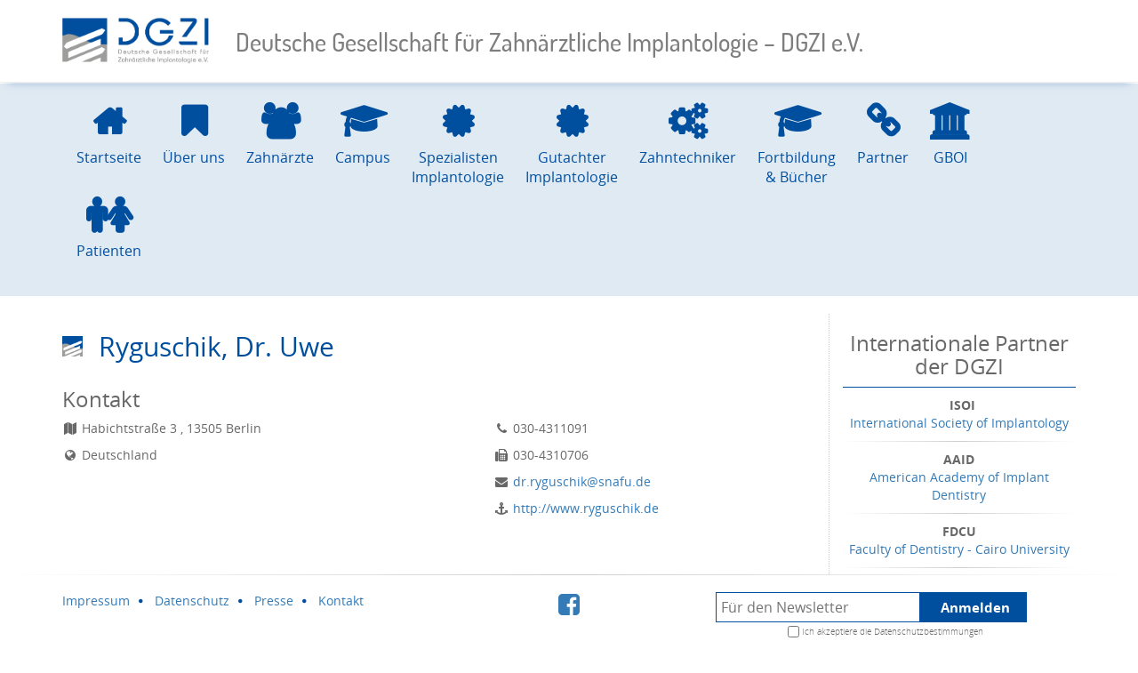

--- FILE ---
content_type: text/html; charset=UTF-8
request_url: https://dgzi.de/member/ryguschik-dr-uwe/
body_size: 8244
content:
<!DOCTYPE html>
<html>
    <head>
        <meta charset="UTF-8" />
        <title>Deutsche Gesellschaft für Zahnärztliche Implantologie &#8211; DGZI e.V. |   Ryguschik, Dr. Uwe</title>
        <meta name="description" content="Die DGZI ist ein gemeinnütziger Verein und satzungsgemäß der Qualitätssicherung bei der implantologischen Weiterbildung der Zahnärzte und des Praxisteams verpflichtet." />
		<meta name="viewport" content="width=device-width, initial-scale=1, maximum-scale=1, user-scalable=no" />
		<link rel="apple-touch-icon" href="https://dgzi.de/content/themes/custom/images/touch-icon.png">
		<link rel="shortcut icon" href="https://dgzi.de/content/themes/custom/images/touch-icon.png" />
		<meta name='robots' content='max-image-preview:large' />
<link rel='dns-prefetch' href='//s.w.org' />
<script type="text/javascript">
window._wpemojiSettings = {"baseUrl":"https:\/\/s.w.org\/images\/core\/emoji\/14.0.0\/72x72\/","ext":".png","svgUrl":"https:\/\/s.w.org\/images\/core\/emoji\/14.0.0\/svg\/","svgExt":".svg","source":{"concatemoji":"https:\/\/dgzi.de\/core\/wp-includes\/js\/wp-emoji-release.min.js?ver=6.0.3"}};
/*! This file is auto-generated */
!function(e,a,t){var n,r,o,i=a.createElement("canvas"),p=i.getContext&&i.getContext("2d");function s(e,t){var a=String.fromCharCode,e=(p.clearRect(0,0,i.width,i.height),p.fillText(a.apply(this,e),0,0),i.toDataURL());return p.clearRect(0,0,i.width,i.height),p.fillText(a.apply(this,t),0,0),e===i.toDataURL()}function c(e){var t=a.createElement("script");t.src=e,t.defer=t.type="text/javascript",a.getElementsByTagName("head")[0].appendChild(t)}for(o=Array("flag","emoji"),t.supports={everything:!0,everythingExceptFlag:!0},r=0;r<o.length;r++)t.supports[o[r]]=function(e){if(!p||!p.fillText)return!1;switch(p.textBaseline="top",p.font="600 32px Arial",e){case"flag":return s([127987,65039,8205,9895,65039],[127987,65039,8203,9895,65039])?!1:!s([55356,56826,55356,56819],[55356,56826,8203,55356,56819])&&!s([55356,57332,56128,56423,56128,56418,56128,56421,56128,56430,56128,56423,56128,56447],[55356,57332,8203,56128,56423,8203,56128,56418,8203,56128,56421,8203,56128,56430,8203,56128,56423,8203,56128,56447]);case"emoji":return!s([129777,127995,8205,129778,127999],[129777,127995,8203,129778,127999])}return!1}(o[r]),t.supports.everything=t.supports.everything&&t.supports[o[r]],"flag"!==o[r]&&(t.supports.everythingExceptFlag=t.supports.everythingExceptFlag&&t.supports[o[r]]);t.supports.everythingExceptFlag=t.supports.everythingExceptFlag&&!t.supports.flag,t.DOMReady=!1,t.readyCallback=function(){t.DOMReady=!0},t.supports.everything||(n=function(){t.readyCallback()},a.addEventListener?(a.addEventListener("DOMContentLoaded",n,!1),e.addEventListener("load",n,!1)):(e.attachEvent("onload",n),a.attachEvent("onreadystatechange",function(){"complete"===a.readyState&&t.readyCallback()})),(e=t.source||{}).concatemoji?c(e.concatemoji):e.wpemoji&&e.twemoji&&(c(e.twemoji),c(e.wpemoji)))}(window,document,window._wpemojiSettings);
</script>
<style type="text/css">
img.wp-smiley,
img.emoji {
	display: inline !important;
	border: none !important;
	box-shadow: none !important;
	height: 1em !important;
	width: 1em !important;
	margin: 0 0.07em !important;
	vertical-align: -0.1em !important;
	background: none !important;
	padding: 0 !important;
}
</style>
	<link rel='stylesheet' id='wp-block-library-css'  href='https://dgzi.de/core/wp-includes/css/dist/block-library/style.min.css?ver=6.0.3' type='text/css' media='all' />
<style id='global-styles-inline-css' type='text/css'>
body{--wp--preset--color--black: #000000;--wp--preset--color--cyan-bluish-gray: #abb8c3;--wp--preset--color--white: #ffffff;--wp--preset--color--pale-pink: #f78da7;--wp--preset--color--vivid-red: #cf2e2e;--wp--preset--color--luminous-vivid-orange: #ff6900;--wp--preset--color--luminous-vivid-amber: #fcb900;--wp--preset--color--light-green-cyan: #7bdcb5;--wp--preset--color--vivid-green-cyan: #00d084;--wp--preset--color--pale-cyan-blue: #8ed1fc;--wp--preset--color--vivid-cyan-blue: #0693e3;--wp--preset--color--vivid-purple: #9b51e0;--wp--preset--gradient--vivid-cyan-blue-to-vivid-purple: linear-gradient(135deg,rgba(6,147,227,1) 0%,rgb(155,81,224) 100%);--wp--preset--gradient--light-green-cyan-to-vivid-green-cyan: linear-gradient(135deg,rgb(122,220,180) 0%,rgb(0,208,130) 100%);--wp--preset--gradient--luminous-vivid-amber-to-luminous-vivid-orange: linear-gradient(135deg,rgba(252,185,0,1) 0%,rgba(255,105,0,1) 100%);--wp--preset--gradient--luminous-vivid-orange-to-vivid-red: linear-gradient(135deg,rgba(255,105,0,1) 0%,rgb(207,46,46) 100%);--wp--preset--gradient--very-light-gray-to-cyan-bluish-gray: linear-gradient(135deg,rgb(238,238,238) 0%,rgb(169,184,195) 100%);--wp--preset--gradient--cool-to-warm-spectrum: linear-gradient(135deg,rgb(74,234,220) 0%,rgb(151,120,209) 20%,rgb(207,42,186) 40%,rgb(238,44,130) 60%,rgb(251,105,98) 80%,rgb(254,248,76) 100%);--wp--preset--gradient--blush-light-purple: linear-gradient(135deg,rgb(255,206,236) 0%,rgb(152,150,240) 100%);--wp--preset--gradient--blush-bordeaux: linear-gradient(135deg,rgb(254,205,165) 0%,rgb(254,45,45) 50%,rgb(107,0,62) 100%);--wp--preset--gradient--luminous-dusk: linear-gradient(135deg,rgb(255,203,112) 0%,rgb(199,81,192) 50%,rgb(65,88,208) 100%);--wp--preset--gradient--pale-ocean: linear-gradient(135deg,rgb(255,245,203) 0%,rgb(182,227,212) 50%,rgb(51,167,181) 100%);--wp--preset--gradient--electric-grass: linear-gradient(135deg,rgb(202,248,128) 0%,rgb(113,206,126) 100%);--wp--preset--gradient--midnight: linear-gradient(135deg,rgb(2,3,129) 0%,rgb(40,116,252) 100%);--wp--preset--duotone--dark-grayscale: url('#wp-duotone-dark-grayscale');--wp--preset--duotone--grayscale: url('#wp-duotone-grayscale');--wp--preset--duotone--purple-yellow: url('#wp-duotone-purple-yellow');--wp--preset--duotone--blue-red: url('#wp-duotone-blue-red');--wp--preset--duotone--midnight: url('#wp-duotone-midnight');--wp--preset--duotone--magenta-yellow: url('#wp-duotone-magenta-yellow');--wp--preset--duotone--purple-green: url('#wp-duotone-purple-green');--wp--preset--duotone--blue-orange: url('#wp-duotone-blue-orange');--wp--preset--font-size--small: 13px;--wp--preset--font-size--medium: 20px;--wp--preset--font-size--large: 36px;--wp--preset--font-size--x-large: 42px;}.has-black-color{color: var(--wp--preset--color--black) !important;}.has-cyan-bluish-gray-color{color: var(--wp--preset--color--cyan-bluish-gray) !important;}.has-white-color{color: var(--wp--preset--color--white) !important;}.has-pale-pink-color{color: var(--wp--preset--color--pale-pink) !important;}.has-vivid-red-color{color: var(--wp--preset--color--vivid-red) !important;}.has-luminous-vivid-orange-color{color: var(--wp--preset--color--luminous-vivid-orange) !important;}.has-luminous-vivid-amber-color{color: var(--wp--preset--color--luminous-vivid-amber) !important;}.has-light-green-cyan-color{color: var(--wp--preset--color--light-green-cyan) !important;}.has-vivid-green-cyan-color{color: var(--wp--preset--color--vivid-green-cyan) !important;}.has-pale-cyan-blue-color{color: var(--wp--preset--color--pale-cyan-blue) !important;}.has-vivid-cyan-blue-color{color: var(--wp--preset--color--vivid-cyan-blue) !important;}.has-vivid-purple-color{color: var(--wp--preset--color--vivid-purple) !important;}.has-black-background-color{background-color: var(--wp--preset--color--black) !important;}.has-cyan-bluish-gray-background-color{background-color: var(--wp--preset--color--cyan-bluish-gray) !important;}.has-white-background-color{background-color: var(--wp--preset--color--white) !important;}.has-pale-pink-background-color{background-color: var(--wp--preset--color--pale-pink) !important;}.has-vivid-red-background-color{background-color: var(--wp--preset--color--vivid-red) !important;}.has-luminous-vivid-orange-background-color{background-color: var(--wp--preset--color--luminous-vivid-orange) !important;}.has-luminous-vivid-amber-background-color{background-color: var(--wp--preset--color--luminous-vivid-amber) !important;}.has-light-green-cyan-background-color{background-color: var(--wp--preset--color--light-green-cyan) !important;}.has-vivid-green-cyan-background-color{background-color: var(--wp--preset--color--vivid-green-cyan) !important;}.has-pale-cyan-blue-background-color{background-color: var(--wp--preset--color--pale-cyan-blue) !important;}.has-vivid-cyan-blue-background-color{background-color: var(--wp--preset--color--vivid-cyan-blue) !important;}.has-vivid-purple-background-color{background-color: var(--wp--preset--color--vivid-purple) !important;}.has-black-border-color{border-color: var(--wp--preset--color--black) !important;}.has-cyan-bluish-gray-border-color{border-color: var(--wp--preset--color--cyan-bluish-gray) !important;}.has-white-border-color{border-color: var(--wp--preset--color--white) !important;}.has-pale-pink-border-color{border-color: var(--wp--preset--color--pale-pink) !important;}.has-vivid-red-border-color{border-color: var(--wp--preset--color--vivid-red) !important;}.has-luminous-vivid-orange-border-color{border-color: var(--wp--preset--color--luminous-vivid-orange) !important;}.has-luminous-vivid-amber-border-color{border-color: var(--wp--preset--color--luminous-vivid-amber) !important;}.has-light-green-cyan-border-color{border-color: var(--wp--preset--color--light-green-cyan) !important;}.has-vivid-green-cyan-border-color{border-color: var(--wp--preset--color--vivid-green-cyan) !important;}.has-pale-cyan-blue-border-color{border-color: var(--wp--preset--color--pale-cyan-blue) !important;}.has-vivid-cyan-blue-border-color{border-color: var(--wp--preset--color--vivid-cyan-blue) !important;}.has-vivid-purple-border-color{border-color: var(--wp--preset--color--vivid-purple) !important;}.has-vivid-cyan-blue-to-vivid-purple-gradient-background{background: var(--wp--preset--gradient--vivid-cyan-blue-to-vivid-purple) !important;}.has-light-green-cyan-to-vivid-green-cyan-gradient-background{background: var(--wp--preset--gradient--light-green-cyan-to-vivid-green-cyan) !important;}.has-luminous-vivid-amber-to-luminous-vivid-orange-gradient-background{background: var(--wp--preset--gradient--luminous-vivid-amber-to-luminous-vivid-orange) !important;}.has-luminous-vivid-orange-to-vivid-red-gradient-background{background: var(--wp--preset--gradient--luminous-vivid-orange-to-vivid-red) !important;}.has-very-light-gray-to-cyan-bluish-gray-gradient-background{background: var(--wp--preset--gradient--very-light-gray-to-cyan-bluish-gray) !important;}.has-cool-to-warm-spectrum-gradient-background{background: var(--wp--preset--gradient--cool-to-warm-spectrum) !important;}.has-blush-light-purple-gradient-background{background: var(--wp--preset--gradient--blush-light-purple) !important;}.has-blush-bordeaux-gradient-background{background: var(--wp--preset--gradient--blush-bordeaux) !important;}.has-luminous-dusk-gradient-background{background: var(--wp--preset--gradient--luminous-dusk) !important;}.has-pale-ocean-gradient-background{background: var(--wp--preset--gradient--pale-ocean) !important;}.has-electric-grass-gradient-background{background: var(--wp--preset--gradient--electric-grass) !important;}.has-midnight-gradient-background{background: var(--wp--preset--gradient--midnight) !important;}.has-small-font-size{font-size: var(--wp--preset--font-size--small) !important;}.has-medium-font-size{font-size: var(--wp--preset--font-size--medium) !important;}.has-large-font-size{font-size: var(--wp--preset--font-size--large) !important;}.has-x-large-font-size{font-size: var(--wp--preset--font-size--x-large) !important;}
</style>
<link rel='stylesheet' id='style-css'  href='https://dgzi.de/content/themes/custom/css/custom.css?3456&#038;ver=6.0.3' type='text/css' media='all' />
<link rel='stylesheet' id='fancybox-css'  href='https://dgzi.de/content/themes/custom/css/jquery.fancybox.css?3456&#038;ver=6.0.3' type='text/css' media='all' />
<link rel='stylesheet' id='fancybox-button-css'  href='https://dgzi.de/content/themes/custom/css/jquery.fancybox-buttons.css?3456&#038;ver=6.0.3' type='text/css' media='all' />
<script type='text/javascript' src='https://dgzi.de/content/themes/custom/js/functions.js?3456&#038;ver=6.0.3' id='functions-js'></script>
<script type='text/javascript' src='https://dgzi.de/content/themes/custom/js/jquery.fancybox.pack.js?3456&#038;ver=6.0.3' id='fancybox-js'></script>
<script type='text/javascript' src='https://dgzi.de/content/themes/custom/js/jquery.fancybox-buttons.js?3456&#038;ver=6.0.3' id='fancybox-button-js'></script>
<script type='text/javascript' src='https://dgzi.de/content/themes/custom/js/jquery.fancybox-media.js?3456&#038;ver=6.0.3' id='fancybox-media-js'></script>
<script type='text/javascript' src='https://dgzi.de/content/themes/custom/js/gallery-slider.js?3456&#038;ver=6.0.3' id='gallery-slider-js'></script>
<link rel="https://api.w.org/" href="https://dgzi.de/wp-json/" /><link rel="EditURI" type="application/rsd+xml" title="RSD" href="https://dgzi.de/core/xmlrpc.php?rsd" />
<link rel="wlwmanifest" type="application/wlwmanifest+xml" href="https://dgzi.de/core/wp-includes/wlwmanifest.xml" /> 
<meta name="generator" content="WordPress 6.0.3" />
<link rel="canonical" href="https://dgzi.de/member/ryguschik-dr-uwe/" />
<link rel='shortlink' href='https://dgzi.de/?p=3737' />
<link rel="alternate" type="application/json+oembed" href="https://dgzi.de/wp-json/oembed/1.0/embed?url=https%3A%2F%2Fdgzi.de%2Fmember%2Fryguschik-dr-uwe%2F" />
<link rel="alternate" type="text/xml+oembed" href="https://dgzi.de/wp-json/oembed/1.0/embed?url=https%3A%2F%2Fdgzi.de%2Fmember%2Fryguschik-dr-uwe%2F&#038;format=xml" />
        <!-- Matomo -->
        <script type="text/javascript">
            var _paq = window._paq = window._paq || [];
            _paq.push(["setDoNotTrack", true]);
            _paq.push(["disableCookies"]);
            _paq.push(['trackPageView'])
            _paq.push(['enableLinkTracking']);
            (function() {
                var u="https://matomo.oemus.com/";
                _paq.push(['setTrackerUrl', u+'matomo.php']);
                _paq.push(['setSiteId', '12']);
                var d=document, g=d.createElement('script'), s=d.getElementsByTagName('script')[0];
                g.type='text/javascript'; g.async=true; g.src=u+'matomo.js'; s.parentNode.insertBefore(g,s);
            })();
        </script>
        <!-- End Matomo Code -->
		    </head>
    <body>
		<div class="page-header">
			<div class="container header">
				<div class="row">
					<div class="col-xs-12 col-sm-2">
						<a class="" href="/">
							<img id="logo" class="img-responsive" src="https://dgzi.de/content/themes/custom/images/dgzi.png" alt="Deutschen Gesellschaft für Zahnärztliche Implantologie &#8211; DGZI e.V.">
						</a>
					</div>
					<div id="claim" class="col-xs-12 col-sm-10 right">
						<h1>Deutsche Gesellschaft für Zahnärztliche Implantologie &#8211; DGZI e.V.</h1>
					</div>
				</div>
			</div>
		</div>
		<div class="mobile-navi">
			<div class="mobile-nav-button">
				<i class="fa fa-2x fa-bars"></i>
			</div>			
		</div>
		<div class="menu-main-container-mobile"><ul id="menu-main" class="mobile"><li id="menu-item-508" class="menu-item menu-item-type-custom menu-item-object-custom menu-item-508"><a href="/">Startseite</a></li>
<li id="menu-item-10" class="menu-item menu-item-type-post_type menu-item-object-page menu-item-has-children menu-item-10"><a href="https://dgzi.de/ueber-uns/">Über uns</a>
<ul class="sub-menu">
	<li id="menu-item-52" class="menu-item menu-item-type-post_type menu-item-object-page menu-item-52"><a href="https://dgzi.de/ueber-uns/die-dgzi-stellt-sich-vor/">Die DGZI stellt  sich vor</a></li>
	<li id="menu-item-51" class="menu-item menu-item-type-post_type menu-item-object-page menu-item-51"><a href="https://dgzi.de/ueber-uns/mitgliedschaft/">Mitgliedschaft</a></li>
	<li id="menu-item-50" class="menu-item menu-item-type-post_type menu-item-object-page menu-item-50"><a href="https://dgzi.de/ueber-uns/satzung/">Satzung</a></li>
	<li id="menu-item-49" class="menu-item menu-item-type-post_type menu-item-object-page menu-item-49"><a href="https://dgzi.de/ueber-uns/mitglieder/">Mitglieder</a></li>
</ul>
</li>
<li id="menu-item-9" class="menu-item menu-item-type-post_type menu-item-object-page menu-item-has-children menu-item-9"><a href="https://dgzi.de/zahnaerzte/">Zahnärzte</a>
<ul class="sub-menu">
	<li id="menu-item-969" class="menu-item menu-item-type-post_type menu-item-object-page menu-item-969"><a href="https://dgzi.de/zahnaerzte/fortbildungsprogramm/">Fortbildungsprogramm</a></li>
	<li id="menu-item-70" class="menu-item menu-item-type-post_type menu-item-object-page menu-item-70"><a href="https://dgzi.de/zahnaerzte/curriculum-implantologie/">DGZI Curriculum NEO</a></li>
	<li id="menu-item-4305" class="menu-item menu-item-type-post_type menu-item-object-page menu-item-4305"><a href="https://dgzi.de/continuum-dgzi/">Continuum DGZI</a></li>
	<li id="menu-item-1633" class="menu-item menu-item-type-custom menu-item-object-custom menu-item-1633"><a href="/group/spezialisten/">Spezialist Implantologie – DGZI</a></li>
	<li id="menu-item-68" class="menu-item menu-item-type-post_type menu-item-object-page menu-item-68"><a href="https://dgzi.de/zahnaerzte/masterkurse/">Masterkurse</a></li>
	<li id="menu-item-67" class="menu-item menu-item-type-post_type menu-item-object-page menu-item-67"><a href="https://dgzi.de/zahnaerzte/tagungen-kongresse/">Tagungen &#038; Kongresse</a></li>
	<li id="menu-item-66" class="menu-item menu-item-type-post_type menu-item-object-page menu-item-66"><a href="https://dgzi.de/zahnaerzte/studiengruppen/">#61 (kein Titel)</a></li>
</ul>
</li>
<li id="menu-item-4964" class="menu-item menu-item-type-custom menu-item-object-custom menu-item-has-children menu-item-4964"><a href="/webinar">Campus</a>
<ul class="sub-menu">
	<li id="menu-item-5092" class="menu-item menu-item-type-post_type menu-item-object-page menu-item-5092"><a href="https://dgzi.de/zugang-e-learning/">Log-In E-Learning</a></li>
	<li id="menu-item-5090" class="menu-item menu-item-type-custom menu-item-object-custom menu-item-5090"><a href="/webinar">ZWP-ONLINE</a></li>
</ul>
</li>
<li id="menu-item-24" class="menu-item menu-item-type-post_type menu-item-object-page menu-item-has-children menu-item-24"><a href="https://dgzi.de/spezialisten/">Spezialisten <br> Implantologie</a>
<ul class="sub-menu">
	<li id="menu-item-964" class="menu-item menu-item-type-post_type menu-item-object-page menu-item-964"><a href="https://dgzi.de/spezialisten/spezialist-implantologie/">Spezialist Implantologie – DGZI</a></li>
	<li id="menu-item-1669" class="menu-item menu-item-type-custom menu-item-object-custom menu-item-1669"><a href="/group/spezialisten/">Liste der Spezialisten Implantologie</a></li>
	<li id="menu-item-1242" class="menu-item menu-item-type-post_type menu-item-object-page menu-item-1242"><a href="https://dgzi.de/spezialisten/richtlinie-spezialist/">Richtlinie Spezialist</a></li>
</ul>
</li>
<li id="menu-item-4771" class="menu-item menu-item-type-taxonomy menu-item-object-group menu-item-4771"><a href="https://dgzi.de/group/gutachter/">Gutachter <br> Implantologie</a></li>
<li id="menu-item-30" class="menu-item menu-item-type-post_type menu-item-object-page menu-item-has-children menu-item-30"><a href="https://dgzi.de/zahntechniker/">Zahntechniker</a>
<ul class="sub-menu">
	<li id="menu-item-97" class="menu-item menu-item-type-post_type menu-item-object-page menu-item-97"><a href="https://dgzi.de/zahntechniker/curriculum-implantatprothetik/">Curriculum Implantatprothetik</a></li>
	<li id="menu-item-927" class="menu-item menu-item-type-post_type menu-item-object-page menu-item-927"><a href="https://dgzi.de/zahntechniker/taetigkeitsschwerpunkt-zahntechnische-implantatprothetik/">Tätigkeitsschwerpunkt zahntechnische Implantatprothetik – DGZI</a></li>
</ul>
</li>
<li id="menu-item-119" class="menu-item menu-item-type-taxonomy menu-item-object-fachgebiet menu-item-has-children menu-item-119"><a href="https://dgzi.de/fachgebiet/implantologie/">Fortbildung<br>&#038; Bücher</a>
<ul class="sub-menu">
	<li id="menu-item-5602" class="menu-item menu-item-type-custom menu-item-object-custom menu-item-5602"><a href="https://dgzi.de/fachgebiet/implantologie/">Fortbildung</a></li>
	<li id="menu-item-5601" class="menu-item menu-item-type-post_type menu-item-object-page menu-item-5601"><a href="https://dgzi.de/buecher/">DGZI Bücher und Literatur</a></li>
</ul>
</li>
<li id="menu-item-31" class="menu-item menu-item-type-post_type menu-item-object-page menu-item-31"><a href="https://dgzi.de/links/">Partner</a></li>
<li id="menu-item-930" class="menu-item menu-item-type-post_type menu-item-object-page menu-item-has-children menu-item-930"><a href="https://dgzi.de/german-board-of-implantology/">GBOI</a>
<ul class="sub-menu">
	<li id="menu-item-1980" class="menu-item menu-item-type-custom menu-item-object-custom menu-item-1980"><a href="/german-board-of-implantology/">About GBOI</a></li>
	<li id="menu-item-3652" class="menu-item menu-item-type-custom menu-item-object-custom menu-item-3652"><a href="/group/gboi/">GBOI – Absolventen</a></li>
	<li id="menu-item-3651" class="menu-item menu-item-type-post_type menu-item-object-page menu-item-3651"><a href="https://dgzi.de/german-board-of-implantology/gboi-expert/">GBOI – Expert</a></li>
	<li id="menu-item-3648" class="menu-item menu-item-type-post_type menu-item-object-page menu-item-3648"><a href="https://dgzi.de/german-board-of-implantology/gboi-specialist/">GBOI – Specialist</a></li>
</ul>
</li>
<li id="menu-item-23" class="menu-item menu-item-type-post_type menu-item-object-page menu-item-has-children menu-item-23"><a href="https://dgzi.de/patienten/">Patienten</a>
<ul class="sub-menu">
	<li id="menu-item-114" class="menu-item menu-item-type-post_type menu-item-object-page menu-item-114"><a href="https://dgzi.de/patienten/informationen-zur-implantologie/">Informationen über Zahnimplantate</a></li>
	<li id="menu-item-111" class="menu-item menu-item-type-post_type menu-item-object-page menu-item-111"><a href="https://dgzi.de/patienten/patientenanfragen/">Patientenanfragen</a></li>
</ul>
</li>
</ul></div>		<div class="boys-menu">
			<div class="container">
				<nav class="navbar" role="navigation">
					<div class="container-fluid">
						<div class="navbar-header">
							<div class="menu-main-container"><ul id="menu-main-1" class="menu"><li class="menu-item menu-item-type-custom menu-item-object-custom menu-item-508"><a href="/">Startseite</a></li>
<li class="menu-item menu-item-type-post_type menu-item-object-page menu-item-has-children menu-item-10"><a href="https://dgzi.de/ueber-uns/">Über uns</a>
<ul class="sub-menu">
	<li class="menu-item menu-item-type-post_type menu-item-object-page menu-item-52"><a href="https://dgzi.de/ueber-uns/die-dgzi-stellt-sich-vor/">Die DGZI stellt  sich vor</a></li>
	<li class="menu-item menu-item-type-post_type menu-item-object-page menu-item-51"><a href="https://dgzi.de/ueber-uns/mitgliedschaft/">Mitgliedschaft</a></li>
	<li class="menu-item menu-item-type-post_type menu-item-object-page menu-item-50"><a href="https://dgzi.de/ueber-uns/satzung/">Satzung</a></li>
	<li class="menu-item menu-item-type-post_type menu-item-object-page menu-item-49"><a href="https://dgzi.de/ueber-uns/mitglieder/">Mitglieder</a></li>
</ul>
</li>
<li class="menu-item menu-item-type-post_type menu-item-object-page menu-item-has-children menu-item-9"><a href="https://dgzi.de/zahnaerzte/">Zahnärzte</a>
<ul class="sub-menu">
	<li class="menu-item menu-item-type-post_type menu-item-object-page menu-item-969"><a href="https://dgzi.de/zahnaerzte/fortbildungsprogramm/">Fortbildungsprogramm</a></li>
	<li class="menu-item menu-item-type-post_type menu-item-object-page menu-item-70"><a href="https://dgzi.de/zahnaerzte/curriculum-implantologie/">DGZI Curriculum NEO</a></li>
	<li class="menu-item menu-item-type-post_type menu-item-object-page menu-item-4305"><a href="https://dgzi.de/continuum-dgzi/">Continuum DGZI</a></li>
	<li class="menu-item menu-item-type-custom menu-item-object-custom menu-item-1633"><a href="/group/spezialisten/">Spezialist Implantologie – DGZI</a></li>
	<li class="menu-item menu-item-type-post_type menu-item-object-page menu-item-68"><a href="https://dgzi.de/zahnaerzte/masterkurse/">Masterkurse</a></li>
	<li class="menu-item menu-item-type-post_type menu-item-object-page menu-item-67"><a href="https://dgzi.de/zahnaerzte/tagungen-kongresse/">Tagungen &#038; Kongresse</a></li>
	<li class="menu-item menu-item-type-post_type menu-item-object-page menu-item-66"><a href="https://dgzi.de/zahnaerzte/studiengruppen/">#61 (kein Titel)</a></li>
</ul>
</li>
<li class="menu-item menu-item-type-custom menu-item-object-custom menu-item-has-children menu-item-4964"><a href="/webinar">Campus</a>
<ul class="sub-menu">
	<li class="menu-item menu-item-type-post_type menu-item-object-page menu-item-5092"><a href="https://dgzi.de/zugang-e-learning/">Log-In E-Learning</a></li>
	<li class="menu-item menu-item-type-custom menu-item-object-custom menu-item-5090"><a href="/webinar">ZWP-ONLINE</a></li>
</ul>
</li>
<li class="menu-item menu-item-type-post_type menu-item-object-page menu-item-has-children menu-item-24"><a href="https://dgzi.de/spezialisten/">Spezialisten <br> Implantologie</a>
<ul class="sub-menu">
	<li class="menu-item menu-item-type-post_type menu-item-object-page menu-item-964"><a href="https://dgzi.de/spezialisten/spezialist-implantologie/">Spezialist Implantologie – DGZI</a></li>
	<li class="menu-item menu-item-type-custom menu-item-object-custom menu-item-1669"><a href="/group/spezialisten/">Liste der Spezialisten Implantologie</a></li>
	<li class="menu-item menu-item-type-post_type menu-item-object-page menu-item-1242"><a href="https://dgzi.de/spezialisten/richtlinie-spezialist/">Richtlinie Spezialist</a></li>
</ul>
</li>
<li class="menu-item menu-item-type-taxonomy menu-item-object-group menu-item-4771"><a href="https://dgzi.de/group/gutachter/">Gutachter <br> Implantologie</a></li>
<li class="menu-item menu-item-type-post_type menu-item-object-page menu-item-has-children menu-item-30"><a href="https://dgzi.de/zahntechniker/">Zahntechniker</a>
<ul class="sub-menu">
	<li class="menu-item menu-item-type-post_type menu-item-object-page menu-item-97"><a href="https://dgzi.de/zahntechniker/curriculum-implantatprothetik/">Curriculum Implantatprothetik</a></li>
	<li class="menu-item menu-item-type-post_type menu-item-object-page menu-item-927"><a href="https://dgzi.de/zahntechniker/taetigkeitsschwerpunkt-zahntechnische-implantatprothetik/">Tätigkeitsschwerpunkt zahntechnische Implantatprothetik – DGZI</a></li>
</ul>
</li>
<li class="menu-item menu-item-type-taxonomy menu-item-object-fachgebiet menu-item-has-children menu-item-119"><a href="https://dgzi.de/fachgebiet/implantologie/">Fortbildung<br>&#038; Bücher</a>
<ul class="sub-menu">
	<li class="menu-item menu-item-type-custom menu-item-object-custom menu-item-5602"><a href="https://dgzi.de/fachgebiet/implantologie/">Fortbildung</a></li>
	<li class="menu-item menu-item-type-post_type menu-item-object-page menu-item-5601"><a href="https://dgzi.de/buecher/">DGZI Bücher und Literatur</a></li>
</ul>
</li>
<li class="menu-item menu-item-type-post_type menu-item-object-page menu-item-31"><a href="https://dgzi.de/links/">Partner</a></li>
<li class="menu-item menu-item-type-post_type menu-item-object-page menu-item-has-children menu-item-930"><a href="https://dgzi.de/german-board-of-implantology/">GBOI</a>
<ul class="sub-menu">
	<li class="menu-item menu-item-type-custom menu-item-object-custom menu-item-1980"><a href="/german-board-of-implantology/">About GBOI</a></li>
	<li class="menu-item menu-item-type-custom menu-item-object-custom menu-item-3652"><a href="/group/gboi/">GBOI – Absolventen</a></li>
	<li class="menu-item menu-item-type-post_type menu-item-object-page menu-item-3651"><a href="https://dgzi.de/german-board-of-implantology/gboi-expert/">GBOI – Expert</a></li>
	<li class="menu-item menu-item-type-post_type menu-item-object-page menu-item-3648"><a href="https://dgzi.de/german-board-of-implantology/gboi-specialist/">GBOI – Specialist</a></li>
</ul>
</li>
<li class="menu-item menu-item-type-post_type menu-item-object-page menu-item-has-children menu-item-23"><a href="https://dgzi.de/patienten/">Patienten</a>
<ul class="sub-menu">
	<li class="menu-item menu-item-type-post_type menu-item-object-page menu-item-114"><a href="https://dgzi.de/patienten/informationen-zur-implantologie/">Informationen über Zahnimplantate</a></li>
	<li class="menu-item menu-item-type-post_type menu-item-object-page menu-item-111"><a href="https://dgzi.de/patienten/patientenanfragen/">Patientenanfragen</a></li>
</ul>
</li>
</ul></div>							
						</div>
					</div>
				</nav>			
			</div>
		</div><div class="content-wrapper">
    <div class="container">
        <div class="row">
            <div class="col-xs-12 col-sm-9 left-wrapper">
                                                            <div class="row formated-txt-all member-detail">
                            <div class="col-xs-12 col-sm-12">
                                <div class="row">
                                    <div class="col-xs-12 col-sm-12">
                                        <h2 class="filled-headline">
                                            <span class="line-all">
                                                Ryguschik, Dr. Uwe                                            </span>
                                        </h2>
                                    </div>
                                </div>
                                <div class="clearfix"></div>
                                <div class="row more-info contact">
                                    <div class="col-xs-12 col-sm-12">
                                        <h3>Kontakt</h3>
                                    </div>
                                    <div class="col-xs-12 col-sm-7">
                                                                                                                            <p>
                                                <i class="fa fa-map fa-fw"></i>&nbsp;Habichtstraße 3                                                , 13505 Berlin                                            </p>
                                                                                                                            <p>
                                                <i class="fa fa-globe fa-fw"></i>&nbsp;Deutschland                                            </p>
                                                                            </div>
                                    <div class="col-xs-12 col-sm-5">
                                                                                    <p>
                                                <i class="fa fa-phone fa-fw"></i>&nbsp;030-4311091                                            </p>
                                                                                                                            <p>
                                                <i class="fa fa-fax fa-fw"></i>&nbsp;030-4310706                                            </p>
                                                                                                                            <p>
                                                <i class="fa fa-envelope fa-fw"></i>
                                                <a href="mailto:dr.ryguschik@snafu.de">
                                                    dr.ryguschik@snafu.de                                                </a>
                                            </p>
                                                                                                                            <p>
                                                <i class="fa fa-anchor fa-fw"></i>
                                                <a target="_blank"
                                                   href="http://http://www.ryguschik.de">
                                                    http://www.ryguschik.de                                                </a>
                                            </p>
                                                                            </div>
                                    <div class="clearfix"></div>
                                    <div class="col-xs-12 col-sm-12">
                                                                                                                                    <br><br><br><br>
                                                <a href="//dgzi.de/member/ryguschik-dr-uwe/?googleAccepted=true"
                                                   class="btn btn-primary btn-block"
                                                   style="height:8vh;padding:3vh;font-size:20px;">
                                                    Google-Maps aktivieren
                                                </a>
                                                <br><br><br><br>
                                                                                                                        </div>
                                </div>
                            </div>
                        </div>
                        <div class="row">
                            <div class="col-xs-12 col-sm-12">
                                                                                                    <a href="https://dgzi.de/group/gboi/">
                                        <i class="fa fa-angle-double-left" aria-hidden="true"></i> Zurück zur Übersicht
                                    </a>
                                                            </div>
                        </div>
                                                </div>
            <div class="col-xs-12 col-sm-3 right-wrapper">
                <div class="row">
    <div class="col-sm-12">
        <h3>Internationale
Partner der DGZI</h3>
&nbsp;

<strong>ISOI</strong><br/>
<a href="http://kokusai-implant.jp/" target="_blank" rel="noopener">International Society of Implantology</a>

<hr />

<strong>AAID</strong><br/>
<a href="http://www.aaid.com/" target="_blank" rel="noopener">American Academy of Implant Dentistry</a>

<hr />

<strong>FDCU</strong><br/>
<a href="http://dentistry.cu.edu.eg/" target="_blank" rel="noopener">Faculty of Dentistry - Cairo University</a>

<hr />

<strong>AO</strong><br/>
<a href="http://www.osseo.org/" target="_blank" rel="noopener">Academy of Osseointegration</a>

<hr />

<strong>GIGIP</strong><br/>
<a href="http://gigip.org/" target="_blank" rel="noopener">Gesellschaft für Implantologie und Gewebeintegrierte Prothetik</a>

<hr />

<strong>IAUSI</strong><br/>
<a href="http://www.iausi.org/" target="_blank" rel="noopener">International Academy for Ultrasonic Surgery and Implantology</a>

<hr />

<strong>APPDU</strong><br/>
Charkow (Ukraine)

<hr />

<strong>GLPD</strong><br/>

Georgian League of Implantology Professional Development

<hr />

<strong>SOIA</strong><br/>

Sudanese Oral Implantology Association
Universität Agadir, Marokko    </div>
    <div class="clearfix"></div>
    <div class="col-sm-12">
        <h3>Publikationen</h3>
        <div class="row pub-right">
            <div class="col-xs-12">
                <h6>Implantologie Journal</h6>
                <a title="Implantologie Journal" class="pub-wrapper" target="_blank"
                   href="https://epaper.zwp-online.info/api/latest/redirect/ij">
                    <div>
                        <img src="https://epaper.zwp-online.info/api/latest/cover/ij"
                             class="img-responsive center"/>
                        <i class="fa fa-info-circle"></i>
                    </div>
                </a>
                <div class="row pub-button-container">
                    <div class="col-sm-12">
                        <a target="_blank"
                           href="https://epaper.zwp-online.info/api/latest/redirect/ij"
                           class="btn pub-button pub-button-right btn-primary"><i class="far fa-file-alt fa-fw"></i>
                            ePaper</a>
                    </div>
                </div>
            </div>
        </div>
        <hr>
        <div class="row pub-right">
            <div class="col-xs-12">
                <h6>implants (english)</h6>
                <a title="implants (english)" class="pub-wrapper" target="_blank"
                   href="https://epaper.zwp-online.info/api/latest/redirect/im">
                    <div>
                        <img src="https://epaper.zwp-online.info/api/latest/cover/im"
                             class="img-responsive center"/>
                        <i class="fa fa-info-circle"></i>
                    </div>
                </a>
                <div class="row pub-button-container">
                    <div class="col-sm-12">
                        <a target="_blank"
                           href="https://epaper.zwp-online.info/api/latest/redirect/im"
                           class="btn pub-button pub-button-right btn-primary"><i class="far fa-file-alt fa-fw"></i>
                            ePaper</a>
                    </div>
                </div>
            </div>
        </div>
    </div>
    <div class="clearfix"></div>
    <div class="col-sm-12">
        <h3>Kongresse</h3>
        
			<div class="row pub-right">
			<div class="col-xs-12">
				<h6>55. Internationale Jahreskongress der DGZI</h6>
				<a class="pub-wrapper" title="55. Internationale Jahreskongress der DGZI" href="https://dgzi.de/event/55-internationale-jahreskongress-der-dgzi/">
					<div>
						<img src="https://dgzi.de/content/uploads/2025/10/coverPage.jpg" class="img-responsive" alt="55. Internationale Jahreskongress der DGZI" width="223px">
						<i class="fa fa-info-circle"></i>
					</div>
				</a>
			</div>
		</div>
	
    </div>
</div>            </div>
        </div>
    </div>
</div>
<!--Wrapper-->
<nav class="navbar navbar-default navbar-fixed-bottom">
    <div class="container footer">
        <div class="row">
            <div class="col-xs-12 col-sm-5">
				<div class="menu-footer-container"><ul id="menu-footer" class="menu"><li id="menu-item-40" class="menu-item menu-item-type-post_type menu-item-object-page menu-item-40"><a href="https://dgzi.de/impressum/">Impressum</a></li>
<li id="menu-item-4793" class="menu-item menu-item-type-post_type menu-item-object-page menu-item-4793"><a href="https://dgzi.de/datenschutz/">Datenschutz</a></li>
<li id="menu-item-39" class="menu-item menu-item-type-post_type menu-item-object-page menu-item-39"><a href="https://dgzi.de/presse/">Presse</a></li>
<li id="menu-item-38" class="menu-item menu-item-type-post_type menu-item-object-page menu-item-38"><a href="https://dgzi.de/kontakt/">Kontakt</a></li>
</ul></div>            </div>
            <div class="col-xs-12 col-sm-2 center">
                <a target="_blank" href="https://www.facebook.com/DGZI-e-V-507028236143730/">
                    <i class="fa fa-facebook-square fa-2x"></i>
                </a>
            </div>
            <div class="col-xs-12 col-sm-5">
				<script>
    function loadjQuery(e, t) {
        var n = document.createElement("script");
        n.setAttribute("src", e);
        n.onload = t;
        n.onreadystatechange = function () {
            if (this.readyState == "complete" || this.readyState == "loaded")
                t()
        };
        document.getElementsByTagName("head")[0].appendChild(n)
    }

    function main() {
        var $cr = jQuery.noConflict();
        var old_src;
        $cr(document).ready(function () {
            $cr(".cr_form").submit(function () {
                $cr(this).find('.clever_form_error').removeClass('clever_form_error');
                $cr(this).find('.clever_form_note').remove();
                $cr(this).find(".musthave").find('input, textarea').each(function () {
                    if (jQuery.trim($cr(this).val()) == "" || ($cr(this).is(':checkbox')) || ($cr(this).is(':radio'))) {
                        if ($cr(this).is(':checkbox') || ($cr(this).is(':radio'))) {
                            if (!$cr(this).parent().find(":checked").is(":checked")) {
                                $cr(this).parent().addClass('clever_form_error')
                            }
                        } else {
                            $cr(this).addClass('clever_form_error')
                        }
                    }
                });
                if ($cr(this).attr("action").search(document.domain) > 0 && $cr(".cr_form").attr("action").search("wcs") > 0) {
                    var cr_email = $cr(this).find('input[name=email]');
                    var unsub = false;
                    if ($cr("input['name=cr_subunsubscribe'][value='false']").length) {
                        if ($cr("input['name=cr_subunsubscribe'][value='false']").is(":checked")) {
                            unsub = true
                        }
                    }
                    if (cr_email.val() && !unsub) {
                        $cr.ajax({
                            type: "GET",
                            url: $cr(".cr_form").attr("action").replace("wcs", "check_email") + $cr(this).find('input[name=email]').val(),
                            success: function (data) {
                                if (data) {
                                    cr_email.addClass('clever_form_error').before("<div class='clever_form_note cr_font'>" + data + "</div>");
                                    return false
                                }
                            },
                            async: false
                        })
                    }
                    var cr_captcha = $cr(this).find('input[name=captcha]');
                    if (cr_captcha.val()) {
                        $cr.ajax({
                            type: "GET",
                            url: $cr(".cr_form").attr("action").replace("wcs", "check_captcha") + $cr(this).find('input[name=captcha]').val(),
                            success: function (data) {
                                if (data) {
                                    cr_captcha.addClass('clever_form_error').after("<div style='display:block' class='clever_form_note cr_font'>" + data + "</div>");
                                    return false
                                }
                            },
                            async: false
                        })
                    }
                }
                if ($cr(this).find('.clever_form_error').length) {
                    return false
                }
                return true
            });
            $cr('input[class*="cr_number"]').change(function () {
                if (isNaN($cr(this).val())) {
                    $cr(this).val(1)
                }
                if ($cr(this).attr("min")) {
                    if (($cr(this).val() * 1) < ($cr(this).attr("min") * 1)) {
                        $cr(this).val($cr(this).attr("min"))
                    }
                }
                if ($cr(this).attr("max")) {
                    if (($cr(this).val() * 1) > ($cr(this).attr("max") * 1)) {
                        $cr(this).val($cr(this).attr("max"))
                    }
                }
            });
            old_src = $cr("div[rel='captcha'] img:not(.captcha2_reload)").attr("src");
            if ($cr("div[rel='captcha'] img:not(.captcha2_reload)").length != 0) {
                captcha_reload()
            }
        });

        function captcha_reload() {
            var timestamp = new Date().getTime();
            $cr("div[rel='captcha'] img:not(.captcha2_reload)").attr("src", "");
            $cr("div[rel='captcha'] img:not(.captcha2_reload)").attr("src", old_src + "?t=" + timestamp);
            return false
        }

    }

    if (typeof jQuery === "undefined") {
        loadjQuery("//ajax.googleapis.com/ajax/libs/jquery/1.4.2/jquery.min.js", main)
    } else {
        main()
    }

</script>

<form class="layout_form cr_form cr_font" action="https://seu2.cleverreach.com/f/96146-103702/wcs/" method="post" target="_blank">
    <div class="cr_body cr_page cr_font formbox footerform">
        <div class="editable_content">
            <div id="2082008" rel="email" class="cr_ipe_item ui-sortable musthave">
                <input id="text2082008" name="email" value="" placeholder="Für den Newsletter" type="email"/>
            </div>
            <div id="2082010" rel="button" class="cr_ipe_item ui-sortable submit_container">
                <button type="submit" class="cr_button">Anmelden</button>
            </div>
            <div class="accept_policy_div_footer">
                <input type="checkbox" name="accept_policy" required/>
                <label for="accept_policy"> Ich akzeptiere die <a href="/datenschutz">Datenschutzbestimmungen</a></label>
            </div>
        </div>
        <noscript><a href="http://www.cleverreach.de">www.CleverReach.de</a></noscript>
    </div>
</form>
            </div>
        </div>
    </div>
</nav>
</body>
</html>

--- FILE ---
content_type: application/javascript; charset=utf-8
request_url: https://dgzi.de/content/themes/custom/js/functions.js?3456&ver=6.0.3
body_size: 62067
content:
!function(e){var t={};function n(r){if(t[r])return t[r].exports;var a=t[r]={i:r,l:!1,exports:{}};return e[r].call(a.exports,a,a.exports,n),a.l=!0,a.exports}n.m=e,n.c=t,n.d=function(e,t,r){n.o(e,t)||Object.defineProperty(e,t,{enumerable:!0,get:r})},n.r=function(e){"undefined"!=typeof Symbol&&Symbol.toStringTag&&Object.defineProperty(e,Symbol.toStringTag,{value:"Module"}),Object.defineProperty(e,"__esModule",{value:!0})},n.t=function(e,t){if(1&t&&(e=n(e)),8&t)return e;if(4&t&&"object"==typeof e&&e&&e.__esModule)return e;var r=Object.create(null);if(n.r(r),Object.defineProperty(r,"default",{enumerable:!0,value:e}),2&t&&"string"!=typeof e)for(var a in e)n.d(r,a,function(t){return e[t]}.bind(null,a));return r},n.n=function(e){var t=e&&e.__esModule?function(){return e.default}:function(){return e};return n.d(t,"a",t),t},n.o=function(e,t){return Object.prototype.hasOwnProperty.call(e,t)},n.p="/",n(n.s=1)}([function(e,t,n){var r,a,i;a="undefined"!=typeof window?window:this,i=function(n,a){var i=[],o=i.slice,s=i.concat,l=i.push,u=i.indexOf,c={},f=c.toString,d=c.hasOwnProperty,p="".trim,h={},g=function(e,t){return new g.fn.init(e,t)},m=/^[\s\uFEFF\xA0]+|[\s\uFEFF\xA0]+$/g,v=/^-ms-/,y=/-([\da-z])/gi,b=function(e,t){return t.toUpperCase()};function x(e){var t=e.length,n=g.type(e);return"function"!==n&&!g.isWindow(e)&&(!(1!==e.nodeType||!t)||"array"===n||0===t||"number"==typeof t&&t>0&&t-1 in e)}g.fn=g.prototype={jquery:"1.11.0",constructor:g,selector:"",length:0,toArray:function(){return o.call(this)},get:function(e){return null!=e?e<0?this[e+this.length]:this[e]:o.call(this)},pushStack:function(e){var t=g.merge(this.constructor(),e);return t.prevObject=this,t.context=this.context,t},each:function(e,t){return g.each(this,e,t)},map:function(e){return this.pushStack(g.map(this,(function(t,n){return e.call(t,n,t)})))},slice:function(){return this.pushStack(o.apply(this,arguments))},first:function(){return this.eq(0)},last:function(){return this.eq(-1)},eq:function(e){var t=this.length,n=+e+(e<0?t:0);return this.pushStack(n>=0&&n<t?[this[n]]:[])},end:function(){return this.prevObject||this.constructor(null)},push:l,sort:i.sort,splice:i.splice},g.extend=g.fn.extend=function(){var e,t,n,r,a,i,o=arguments[0]||{},s=1,l=arguments.length,u=!1;for("boolean"==typeof o&&(u=o,o=arguments[s]||{},s++),"object"==typeof o||g.isFunction(o)||(o={}),s===l&&(o=this,s--);s<l;s++)if(null!=(a=arguments[s]))for(r in a)e=o[r],o!==(n=a[r])&&(u&&n&&(g.isPlainObject(n)||(t=g.isArray(n)))?(t?(t=!1,i=e&&g.isArray(e)?e:[]):i=e&&g.isPlainObject(e)?e:{},o[r]=g.extend(u,i,n)):void 0!==n&&(o[r]=n));return o},g.extend({expando:"jQuery"+("1.11.0"+Math.random()).replace(/\D/g,""),isReady:!0,error:function(e){throw new Error(e)},noop:function(){},isFunction:function(e){return"function"===g.type(e)},isArray:Array.isArray||function(e){return"array"===g.type(e)},isWindow:function(e){return null!=e&&e==e.window},isNumeric:function(e){return e-parseFloat(e)>=0},isEmptyObject:function(e){var t;for(t in e)return!1;return!0},isPlainObject:function(e){var t;if(!e||"object"!==g.type(e)||e.nodeType||g.isWindow(e))return!1;try{if(e.constructor&&!d.call(e,"constructor")&&!d.call(e.constructor.prototype,"isPrototypeOf"))return!1}catch(e){return!1}if(h.ownLast)for(t in e)return d.call(e,t);for(t in e);return void 0===t||d.call(e,t)},type:function(e){return null==e?e+"":"object"==typeof e||"function"==typeof e?c[f.call(e)]||"object":typeof e},globalEval:function(e){e&&g.trim(e)&&(n.execScript||function(e){n.eval.call(n,e)})(e)},camelCase:function(e){return e.replace(v,"ms-").replace(y,b)},nodeName:function(e,t){return e.nodeName&&e.nodeName.toLowerCase()===t.toLowerCase()},each:function(e,t,n){var r=0,a=e.length,i=x(e);if(n){if(i)for(;r<a&&!1!==t.apply(e[r],n);r++);else for(r in e)if(!1===t.apply(e[r],n))break}else if(i)for(;r<a&&!1!==t.call(e[r],r,e[r]);r++);else for(r in e)if(!1===t.call(e[r],r,e[r]))break;return e},trim:p&&!p.call("\ufeff ")?function(e){return null==e?"":p.call(e)}:function(e){return null==e?"":(e+"").replace(m,"")},makeArray:function(e,t){var n=t||[];return null!=e&&(x(Object(e))?g.merge(n,"string"==typeof e?[e]:e):l.call(n,e)),n},inArray:function(e,t,n){var r;if(t){if(u)return u.call(t,e,n);for(r=t.length,n=n?n<0?Math.max(0,r+n):n:0;n<r;n++)if(n in t&&t[n]===e)return n}return-1},merge:function(e,t){for(var n=+t.length,r=0,a=e.length;r<n;)e[a++]=t[r++];if(n!=n)for(;void 0!==t[r];)e[a++]=t[r++];return e.length=a,e},grep:function(e,t,n){for(var r=[],a=0,i=e.length,o=!n;a<i;a++)!t(e[a],a)!==o&&r.push(e[a]);return r},map:function(e,t,n){var r,a=0,i=e.length,o=[];if(x(e))for(;a<i;a++)null!=(r=t(e[a],a,n))&&o.push(r);else for(a in e)null!=(r=t(e[a],a,n))&&o.push(r);return s.apply([],o)},guid:1,proxy:function(e,t){var n,r,a;if("string"==typeof t&&(a=e[t],t=e,e=a),g.isFunction(e))return n=o.call(arguments,2),(r=function(){return e.apply(t||this,n.concat(o.call(arguments)))}).guid=e.guid=e.guid||g.guid++,r},now:function(){return+new Date},support:h}),g.each("Boolean Number String Function Array Date RegExp Object Error".split(" "),(function(e,t){c["[object "+t+"]"]=t.toLowerCase()}));var S=function(e){var t,n,r,a,i,o,s,l,u,c,f,d,p,h,g,m,v,y="sizzle"+-new Date,b=e.document,x=0,S=0,w=re(),T=re(),D=re(),C=function(e,t){return e===t&&(u=!0),0},_="undefined",A=1<<31,N={}.hasOwnProperty,k=[],L=k.pop,E=k.push,I=k.push,j=k.slice,F=k.indexOf||function(e){for(var t=0,n=this.length;t<n;t++)if(this[t]===e)return t;return-1},H="checked|selected|async|autofocus|autoplay|controls|defer|disabled|hidden|ismap|loop|multiple|open|readonly|required|scoped",P="[\\x20\\t\\r\\n\\f]",R="(?:\\\\.|[\\w-]|[^\\x00-\\xa0])+",O=R.replace("w","w#"),M="\\["+P+"*("+R+")"+P+"*(?:([*^$|!~]?=)"+P+"*(?:(['\"])((?:\\\\.|[^\\\\])*?)\\3|("+O+")|)|)"+P+"*\\]",W=":("+R+")(?:\\(((['\"])((?:\\\\.|[^\\\\])*?)\\3|((?:\\\\.|[^\\\\()[\\]]|"+M.replace(3,8)+")*)|.*)\\)|)",B=new RegExp("^"+P+"+|((?:^|[^\\\\])(?:\\\\.)*)"+P+"+$","g"),q=new RegExp("^"+P+"*,"+P+"*"),U=new RegExp("^"+P+"*([>+~]|"+P+")"+P+"*"),$=new RegExp("="+P+"*([^\\]'\"]*?)"+P+"*\\]","g"),X=new RegExp(W),z=new RegExp("^"+O+"$"),J={ID:new RegExp("^#("+R+")"),CLASS:new RegExp("^\\.("+R+")"),TAG:new RegExp("^("+R.replace("w","w*")+")"),ATTR:new RegExp("^"+M),PSEUDO:new RegExp("^"+W),CHILD:new RegExp("^:(only|first|last|nth|nth-last)-(child|of-type)(?:\\("+P+"*(even|odd|(([+-]|)(\\d*)n|)"+P+"*(?:([+-]|)"+P+"*(\\d+)|))"+P+"*\\)|)","i"),bool:new RegExp("^(?:"+H+")$","i"),needsContext:new RegExp("^"+P+"*[>+~]|:(even|odd|eq|gt|lt|nth|first|last)(?:\\("+P+"*((?:-\\d)?\\d*)"+P+"*\\)|)(?=[^-]|$)","i")},V=/^(?:input|select|textarea|button)$/i,G=/^h\d$/i,Y=/^[^{]+\{\s*\[native \w/,Q=/^(?:#([\w-]+)|(\w+)|\.([\w-]+))$/,K=/[+~]/,Z=/'|\\/g,ee=new RegExp("\\\\([\\da-f]{1,6}"+P+"?|("+P+")|.)","ig"),te=function(e,t,n){var r="0x"+t-65536;return r!=r||n?t:r<0?String.fromCharCode(r+65536):String.fromCharCode(r>>10|55296,1023&r|56320)};try{I.apply(k=j.call(b.childNodes),b.childNodes),k[b.childNodes.length].nodeType}catch(e){I={apply:k.length?function(e,t){E.apply(e,j.call(t))}:function(e,t){for(var n=e.length,r=0;e[n++]=t[r++];);e.length=n-1}}}function ne(e,t,a,i){var s,l,u,d,g,m,x,S,w,T;if((t?t.ownerDocument||t:b)!==f&&c(t),a=a||[],!e||"string"!=typeof e)return a;if(1!==(d=(t=t||f).nodeType)&&9!==d)return[];if(p&&!i){if(s=Q.exec(e))if(u=s[1]){if(9===d){if(!(l=t.getElementById(u))||!l.parentNode)return a;if(l.id===u)return a.push(l),a}else if(t.ownerDocument&&(l=t.ownerDocument.getElementById(u))&&v(t,l)&&l.id===u)return a.push(l),a}else{if(s[2])return I.apply(a,t.getElementsByTagName(e)),a;if((u=s[3])&&n.getElementsByClassName&&t.getElementsByClassName)return I.apply(a,t.getElementsByClassName(u)),a}if(n.qsa&&(!h||!h.test(e))){if(S=x=y,w=t,T=9===d&&e,1===d&&"object"!==t.nodeName.toLowerCase()){for(m=pe(e),(x=t.getAttribute("id"))?S=x.replace(Z,"\\$&"):t.setAttribute("id",S),S="[id='"+S+"'] ",g=m.length;g--;)m[g]=S+he(m[g]);w=K.test(e)&&fe(t.parentNode)||t,T=m.join(",")}if(T)try{return I.apply(a,w.querySelectorAll(T)),a}catch(e){}finally{x||t.removeAttribute("id")}}}return function(e,t,a,i){var s,l,u,c,f,d=pe(e);if(!i&&1===d.length){if((l=d[0]=d[0].slice(0)).length>2&&"ID"===(u=l[0]).type&&n.getById&&9===t.nodeType&&p&&r.relative[l[1].type]){if(!(t=(r.find.ID(u.matches[0].replace(ee,te),t)||[])[0]))return a;e=e.slice(l.shift().value.length)}for(s=J.needsContext.test(e)?0:l.length;s--&&(u=l[s],!r.relative[c=u.type]);)if((f=r.find[c])&&(i=f(u.matches[0].replace(ee,te),K.test(l[0].type)&&fe(t.parentNode)||t))){if(l.splice(s,1),!(e=i.length&&he(l)))return I.apply(a,i),a;break}}return o(e,d)(i,t,!p,a,K.test(e)&&fe(t.parentNode)||t),a}(e.replace(B,"$1"),t,a,i)}function re(){var e=[];return function t(n,a){return e.push(n+" ")>r.cacheLength&&delete t[e.shift()],t[n+" "]=a}}function ae(e){return e[y]=!0,e}function ie(e){var t=f.createElement("div");try{return!!e(t)}catch(e){return!1}finally{t.parentNode&&t.parentNode.removeChild(t),t=null}}function oe(e,t){for(var n=e.split("|"),a=e.length;a--;)r.attrHandle[n[a]]=t}function se(e,t){var n=t&&e,r=n&&1===e.nodeType&&1===t.nodeType&&(~t.sourceIndex||A)-(~e.sourceIndex||A);if(r)return r;if(n)for(;n=n.nextSibling;)if(n===t)return-1;return e?1:-1}function le(e){return function(t){return"input"===t.nodeName.toLowerCase()&&t.type===e}}function ue(e){return function(t){var n=t.nodeName.toLowerCase();return("input"===n||"button"===n)&&t.type===e}}function ce(e){return ae((function(t){return t=+t,ae((function(n,r){for(var a,i=e([],n.length,t),o=i.length;o--;)n[a=i[o]]&&(n[a]=!(r[a]=n[a]))}))}))}function fe(e){return e&&typeof e.getElementsByTagName!==_&&e}for(t in n=ne.support={},i=ne.isXML=function(e){var t=e&&(e.ownerDocument||e).documentElement;return!!t&&"HTML"!==t.nodeName},c=ne.setDocument=function(e){var t,a=e?e.ownerDocument||e:b,o=a.defaultView;return a!==f&&9===a.nodeType&&a.documentElement?(f=a,d=a.documentElement,p=!i(a),o&&o!==o.top&&(o.addEventListener?o.addEventListener("unload",(function(){c()}),!1):o.attachEvent&&o.attachEvent("onunload",(function(){c()}))),n.attributes=ie((function(e){return e.className="i",!e.getAttribute("className")})),n.getElementsByTagName=ie((function(e){return e.appendChild(a.createComment("")),!e.getElementsByTagName("*").length})),n.getElementsByClassName=Y.test(a.getElementsByClassName)&&ie((function(e){return e.innerHTML="<div class='a'></div><div class='a i'></div>",e.firstChild.className="i",2===e.getElementsByClassName("i").length})),n.getById=ie((function(e){return d.appendChild(e).id=y,!a.getElementsByName||!a.getElementsByName(y).length})),n.getById?(r.find.ID=function(e,t){if(typeof t.getElementById!==_&&p){var n=t.getElementById(e);return n&&n.parentNode?[n]:[]}},r.filter.ID=function(e){var t=e.replace(ee,te);return function(e){return e.getAttribute("id")===t}}):(delete r.find.ID,r.filter.ID=function(e){var t=e.replace(ee,te);return function(e){var n=typeof e.getAttributeNode!==_&&e.getAttributeNode("id");return n&&n.value===t}}),r.find.TAG=n.getElementsByTagName?function(e,t){if(typeof t.getElementsByTagName!==_)return t.getElementsByTagName(e)}:function(e,t){var n,r=[],a=0,i=t.getElementsByTagName(e);if("*"===e){for(;n=i[a++];)1===n.nodeType&&r.push(n);return r}return i},r.find.CLASS=n.getElementsByClassName&&function(e,t){if(typeof t.getElementsByClassName!==_&&p)return t.getElementsByClassName(e)},g=[],h=[],(n.qsa=Y.test(a.querySelectorAll))&&(ie((function(e){e.innerHTML="<select t=''><option selected=''></option></select>",e.querySelectorAll("[t^='']").length&&h.push("[*^$]="+P+"*(?:''|\"\")"),e.querySelectorAll("[selected]").length||h.push("\\["+P+"*(?:value|"+H+")"),e.querySelectorAll(":checked").length||h.push(":checked")})),ie((function(e){var t=a.createElement("input");t.setAttribute("type","hidden"),e.appendChild(t).setAttribute("name","D"),e.querySelectorAll("[name=d]").length&&h.push("name"+P+"*[*^$|!~]?="),e.querySelectorAll(":enabled").length||h.push(":enabled",":disabled"),e.querySelectorAll("*,:x"),h.push(",.*:")}))),(n.matchesSelector=Y.test(m=d.webkitMatchesSelector||d.mozMatchesSelector||d.oMatchesSelector||d.msMatchesSelector))&&ie((function(e){n.disconnectedMatch=m.call(e,"div"),m.call(e,"[s!='']:x"),g.push("!=",W)})),h=h.length&&new RegExp(h.join("|")),g=g.length&&new RegExp(g.join("|")),t=Y.test(d.compareDocumentPosition),v=t||Y.test(d.contains)?function(e,t){var n=9===e.nodeType?e.documentElement:e,r=t&&t.parentNode;return e===r||!(!r||1!==r.nodeType||!(n.contains?n.contains(r):e.compareDocumentPosition&&16&e.compareDocumentPosition(r)))}:function(e,t){if(t)for(;t=t.parentNode;)if(t===e)return!0;return!1},C=t?function(e,t){if(e===t)return u=!0,0;var r=!e.compareDocumentPosition-!t.compareDocumentPosition;return r||(1&(r=(e.ownerDocument||e)===(t.ownerDocument||t)?e.compareDocumentPosition(t):1)||!n.sortDetached&&t.compareDocumentPosition(e)===r?e===a||e.ownerDocument===b&&v(b,e)?-1:t===a||t.ownerDocument===b&&v(b,t)?1:l?F.call(l,e)-F.call(l,t):0:4&r?-1:1)}:function(e,t){if(e===t)return u=!0,0;var n,r=0,i=e.parentNode,o=t.parentNode,s=[e],c=[t];if(!i||!o)return e===a?-1:t===a?1:i?-1:o?1:l?F.call(l,e)-F.call(l,t):0;if(i===o)return se(e,t);for(n=e;n=n.parentNode;)s.unshift(n);for(n=t;n=n.parentNode;)c.unshift(n);for(;s[r]===c[r];)r++;return r?se(s[r],c[r]):s[r]===b?-1:c[r]===b?1:0},a):f},ne.matches=function(e,t){return ne(e,null,null,t)},ne.matchesSelector=function(e,t){if((e.ownerDocument||e)!==f&&c(e),t=t.replace($,"='$1']"),n.matchesSelector&&p&&(!g||!g.test(t))&&(!h||!h.test(t)))try{var r=m.call(e,t);if(r||n.disconnectedMatch||e.document&&11!==e.document.nodeType)return r}catch(e){}return ne(t,f,null,[e]).length>0},ne.contains=function(e,t){return(e.ownerDocument||e)!==f&&c(e),v(e,t)},ne.attr=function(e,t){(e.ownerDocument||e)!==f&&c(e);var a=r.attrHandle[t.toLowerCase()],i=a&&N.call(r.attrHandle,t.toLowerCase())?a(e,t,!p):void 0;return void 0!==i?i:n.attributes||!p?e.getAttribute(t):(i=e.getAttributeNode(t))&&i.specified?i.value:null},ne.error=function(e){throw new Error("Syntax error, unrecognized expression: "+e)},ne.uniqueSort=function(e){var t,r=[],a=0,i=0;if(u=!n.detectDuplicates,l=!n.sortStable&&e.slice(0),e.sort(C),u){for(;t=e[i++];)t===e[i]&&(a=r.push(i));for(;a--;)e.splice(r[a],1)}return l=null,e},a=ne.getText=function(e){var t,n="",r=0,i=e.nodeType;if(i){if(1===i||9===i||11===i){if("string"==typeof e.textContent)return e.textContent;for(e=e.firstChild;e;e=e.nextSibling)n+=a(e)}else if(3===i||4===i)return e.nodeValue}else for(;t=e[r++];)n+=a(t);return n},(r=ne.selectors={cacheLength:50,createPseudo:ae,match:J,attrHandle:{},find:{},relative:{">":{dir:"parentNode",first:!0}," ":{dir:"parentNode"},"+":{dir:"previousSibling",first:!0},"~":{dir:"previousSibling"}},preFilter:{ATTR:function(e){return e[1]=e[1].replace(ee,te),e[3]=(e[4]||e[5]||"").replace(ee,te),"~="===e[2]&&(e[3]=" "+e[3]+" "),e.slice(0,4)},CHILD:function(e){return e[1]=e[1].toLowerCase(),"nth"===e[1].slice(0,3)?(e[3]||ne.error(e[0]),e[4]=+(e[4]?e[5]+(e[6]||1):2*("even"===e[3]||"odd"===e[3])),e[5]=+(e[7]+e[8]||"odd"===e[3])):e[3]&&ne.error(e[0]),e},PSEUDO:function(e){var t,n=!e[5]&&e[2];return J.CHILD.test(e[0])?null:(e[3]&&void 0!==e[4]?e[2]=e[4]:n&&X.test(n)&&(t=pe(n,!0))&&(t=n.indexOf(")",n.length-t)-n.length)&&(e[0]=e[0].slice(0,t),e[2]=n.slice(0,t)),e.slice(0,3))}},filter:{TAG:function(e){var t=e.replace(ee,te).toLowerCase();return"*"===e?function(){return!0}:function(e){return e.nodeName&&e.nodeName.toLowerCase()===t}},CLASS:function(e){var t=w[e+" "];return t||(t=new RegExp("(^|"+P+")"+e+"("+P+"|$)"))&&w(e,(function(e){return t.test("string"==typeof e.className&&e.className||typeof e.getAttribute!==_&&e.getAttribute("class")||"")}))},ATTR:function(e,t,n){return function(r){var a=ne.attr(r,e);return null==a?"!="===t:!t||(a+="","="===t?a===n:"!="===t?a!==n:"^="===t?n&&0===a.indexOf(n):"*="===t?n&&a.indexOf(n)>-1:"$="===t?n&&a.slice(-n.length)===n:"~="===t?(" "+a+" ").indexOf(n)>-1:"|="===t&&(a===n||a.slice(0,n.length+1)===n+"-"))}},CHILD:function(e,t,n,r,a){var i="nth"!==e.slice(0,3),o="last"!==e.slice(-4),s="of-type"===t;return 1===r&&0===a?function(e){return!!e.parentNode}:function(t,n,l){var u,c,f,d,p,h,g=i!==o?"nextSibling":"previousSibling",m=t.parentNode,v=s&&t.nodeName.toLowerCase(),b=!l&&!s;if(m){if(i){for(;g;){for(f=t;f=f[g];)if(s?f.nodeName.toLowerCase()===v:1===f.nodeType)return!1;h=g="only"===e&&!h&&"nextSibling"}return!0}if(h=[o?m.firstChild:m.lastChild],o&&b){for(p=(u=(c=m[y]||(m[y]={}))[e]||[])[0]===x&&u[1],d=u[0]===x&&u[2],f=p&&m.childNodes[p];f=++p&&f&&f[g]||(d=p=0)||h.pop();)if(1===f.nodeType&&++d&&f===t){c[e]=[x,p,d];break}}else if(b&&(u=(t[y]||(t[y]={}))[e])&&u[0]===x)d=u[1];else for(;(f=++p&&f&&f[g]||(d=p=0)||h.pop())&&((s?f.nodeName.toLowerCase()!==v:1!==f.nodeType)||!++d||(b&&((f[y]||(f[y]={}))[e]=[x,d]),f!==t)););return(d-=a)===r||d%r==0&&d/r>=0}}},PSEUDO:function(e,t){var n,a=r.pseudos[e]||r.setFilters[e.toLowerCase()]||ne.error("unsupported pseudo: "+e);return a[y]?a(t):a.length>1?(n=[e,e,"",t],r.setFilters.hasOwnProperty(e.toLowerCase())?ae((function(e,n){for(var r,i=a(e,t),o=i.length;o--;)e[r=F.call(e,i[o])]=!(n[r]=i[o])})):function(e){return a(e,0,n)}):a}},pseudos:{not:ae((function(e){var t=[],n=[],r=o(e.replace(B,"$1"));return r[y]?ae((function(e,t,n,a){for(var i,o=r(e,null,a,[]),s=e.length;s--;)(i=o[s])&&(e[s]=!(t[s]=i))})):function(e,a,i){return t[0]=e,r(t,null,i,n),!n.pop()}})),has:ae((function(e){return function(t){return ne(e,t).length>0}})),contains:ae((function(e){return function(t){return(t.textContent||t.innerText||a(t)).indexOf(e)>-1}})),lang:ae((function(e){return z.test(e||"")||ne.error("unsupported lang: "+e),e=e.replace(ee,te).toLowerCase(),function(t){var n;do{if(n=p?t.lang:t.getAttribute("xml:lang")||t.getAttribute("lang"))return(n=n.toLowerCase())===e||0===n.indexOf(e+"-")}while((t=t.parentNode)&&1===t.nodeType);return!1}})),target:function(t){var n=e.location&&e.location.hash;return n&&n.slice(1)===t.id},root:function(e){return e===d},focus:function(e){return e===f.activeElement&&(!f.hasFocus||f.hasFocus())&&!!(e.type||e.href||~e.tabIndex)},enabled:function(e){return!1===e.disabled},disabled:function(e){return!0===e.disabled},checked:function(e){var t=e.nodeName.toLowerCase();return"input"===t&&!!e.checked||"option"===t&&!!e.selected},selected:function(e){return e.parentNode&&e.parentNode.selectedIndex,!0===e.selected},empty:function(e){for(e=e.firstChild;e;e=e.nextSibling)if(e.nodeType<6)return!1;return!0},parent:function(e){return!r.pseudos.empty(e)},header:function(e){return G.test(e.nodeName)},input:function(e){return V.test(e.nodeName)},button:function(e){var t=e.nodeName.toLowerCase();return"input"===t&&"button"===e.type||"button"===t},text:function(e){var t;return"input"===e.nodeName.toLowerCase()&&"text"===e.type&&(null==(t=e.getAttribute("type"))||"text"===t.toLowerCase())},first:ce((function(){return[0]})),last:ce((function(e,t){return[t-1]})),eq:ce((function(e,t,n){return[n<0?n+t:n]})),even:ce((function(e,t){for(var n=0;n<t;n+=2)e.push(n);return e})),odd:ce((function(e,t){for(var n=1;n<t;n+=2)e.push(n);return e})),lt:ce((function(e,t,n){for(var r=n<0?n+t:n;--r>=0;)e.push(r);return e})),gt:ce((function(e,t,n){for(var r=n<0?n+t:n;++r<t;)e.push(r);return e}))}}).pseudos.nth=r.pseudos.eq,{radio:!0,checkbox:!0,file:!0,password:!0,image:!0})r.pseudos[t]=le(t);for(t in{submit:!0,reset:!0})r.pseudos[t]=ue(t);function de(){}function pe(e,t){var n,a,i,o,s,l,u,c=T[e+" "];if(c)return t?0:c.slice(0);for(s=e,l=[],u=r.preFilter;s;){for(o in n&&!(a=q.exec(s))||(a&&(s=s.slice(a[0].length)||s),l.push(i=[])),n=!1,(a=U.exec(s))&&(n=a.shift(),i.push({value:n,type:a[0].replace(B," ")}),s=s.slice(n.length)),r.filter)!(a=J[o].exec(s))||u[o]&&!(a=u[o](a))||(n=a.shift(),i.push({value:n,type:o,matches:a}),s=s.slice(n.length));if(!n)break}return t?s.length:s?ne.error(e):T(e,l).slice(0)}function he(e){for(var t=0,n=e.length,r="";t<n;t++)r+=e[t].value;return r}function ge(e,t,n){var r=t.dir,a=n&&"parentNode"===r,i=S++;return t.first?function(t,n,i){for(;t=t[r];)if(1===t.nodeType||a)return e(t,n,i)}:function(t,n,o){var s,l,u=[x,i];if(o){for(;t=t[r];)if((1===t.nodeType||a)&&e(t,n,o))return!0}else for(;t=t[r];)if(1===t.nodeType||a){if((s=(l=t[y]||(t[y]={}))[r])&&s[0]===x&&s[1]===i)return u[2]=s[2];if(l[r]=u,u[2]=e(t,n,o))return!0}}}function me(e){return e.length>1?function(t,n,r){for(var a=e.length;a--;)if(!e[a](t,n,r))return!1;return!0}:e[0]}function ve(e,t,n,r,a){for(var i,o=[],s=0,l=e.length,u=null!=t;s<l;s++)(i=e[s])&&(n&&!n(i,r,a)||(o.push(i),u&&t.push(s)));return o}function ye(e,t,n,r,a,i){return r&&!r[y]&&(r=ye(r)),a&&!a[y]&&(a=ye(a,i)),ae((function(i,o,s,l){var u,c,f,d=[],p=[],h=o.length,g=i||function(e,t,n){for(var r=0,a=t.length;r<a;r++)ne(e,t[r],n);return n}(t||"*",s.nodeType?[s]:s,[]),m=!e||!i&&t?g:ve(g,d,e,s,l),v=n?a||(i?e:h||r)?[]:o:m;if(n&&n(m,v,s,l),r)for(u=ve(v,p),r(u,[],s,l),c=u.length;c--;)(f=u[c])&&(v[p[c]]=!(m[p[c]]=f));if(i){if(a||e){if(a){for(u=[],c=v.length;c--;)(f=v[c])&&u.push(m[c]=f);a(null,v=[],u,l)}for(c=v.length;c--;)(f=v[c])&&(u=a?F.call(i,f):d[c])>-1&&(i[u]=!(o[u]=f))}}else v=ve(v===o?v.splice(h,v.length):v),a?a(null,o,v,l):I.apply(o,v)}))}function be(e){for(var t,n,a,i=e.length,o=r.relative[e[0].type],l=o||r.relative[" "],u=o?1:0,c=ge((function(e){return e===t}),l,!0),f=ge((function(e){return F.call(t,e)>-1}),l,!0),d=[function(e,n,r){return!o&&(r||n!==s)||((t=n).nodeType?c(e,n,r):f(e,n,r))}];u<i;u++)if(n=r.relative[e[u].type])d=[ge(me(d),n)];else{if((n=r.filter[e[u].type].apply(null,e[u].matches))[y]){for(a=++u;a<i&&!r.relative[e[a].type];a++);return ye(u>1&&me(d),u>1&&he(e.slice(0,u-1).concat({value:" "===e[u-2].type?"*":""})).replace(B,"$1"),n,u<a&&be(e.slice(u,a)),a<i&&be(e=e.slice(a)),a<i&&he(e))}d.push(n)}return me(d)}return de.prototype=r.filters=r.pseudos,r.setFilters=new de,o=ne.compile=function(e,t){var n,a=[],i=[],o=D[e+" "];if(!o){for(t||(t=pe(e)),n=t.length;n--;)(o=be(t[n]))[y]?a.push(o):i.push(o);o=D(e,function(e,t){var n=t.length>0,a=e.length>0,i=function(i,o,l,u,c){var d,p,h,g=0,m="0",v=i&&[],y=[],b=s,S=i||a&&r.find.TAG("*",c),w=x+=null==b?1:Math.random()||.1,T=S.length;for(c&&(s=o!==f&&o);m!==T&&null!=(d=S[m]);m++){if(a&&d){for(p=0;h=e[p++];)if(h(d,o,l)){u.push(d);break}c&&(x=w)}n&&((d=!h&&d)&&g--,i&&v.push(d))}if(g+=m,n&&m!==g){for(p=0;h=t[p++];)h(v,y,o,l);if(i){if(g>0)for(;m--;)v[m]||y[m]||(y[m]=L.call(u));y=ve(y)}I.apply(u,y),c&&!i&&y.length>0&&g+t.length>1&&ne.uniqueSort(u)}return c&&(x=w,s=b),v};return n?ae(i):i}(i,a))}return o},n.sortStable=y.split("").sort(C).join("")===y,n.detectDuplicates=!!u,c(),n.sortDetached=ie((function(e){return 1&e.compareDocumentPosition(f.createElement("div"))})),ie((function(e){return e.innerHTML="<a href='#'></a>","#"===e.firstChild.getAttribute("href")}))||oe("type|href|height|width",(function(e,t,n){if(!n)return e.getAttribute(t,"type"===t.toLowerCase()?1:2)})),n.attributes&&ie((function(e){return e.innerHTML="<input/>",e.firstChild.setAttribute("value",""),""===e.firstChild.getAttribute("value")}))||oe("value",(function(e,t,n){if(!n&&"input"===e.nodeName.toLowerCase())return e.defaultValue})),ie((function(e){return null==e.getAttribute("disabled")}))||oe(H,(function(e,t,n){var r;if(!n)return!0===e[t]?t.toLowerCase():(r=e.getAttributeNode(t))&&r.specified?r.value:null})),ne}(n);g.find=S,g.expr=S.selectors,g.expr[":"]=g.expr.pseudos,g.unique=S.uniqueSort,g.text=S.getText,g.isXMLDoc=S.isXML,g.contains=S.contains;var w=g.expr.match.needsContext,T=/^<(\w+)\s*\/?>(?:<\/\1>|)$/,D=/^.[^:#\[\.,]*$/;function C(e,t,n){if(g.isFunction(t))return g.grep(e,(function(e,r){return!!t.call(e,r,e)!==n}));if(t.nodeType)return g.grep(e,(function(e){return e===t!==n}));if("string"==typeof t){if(D.test(t))return g.filter(t,e,n);t=g.filter(t,e)}return g.grep(e,(function(e){return g.inArray(e,t)>=0!==n}))}g.filter=function(e,t,n){var r=t[0];return n&&(e=":not("+e+")"),1===t.length&&1===r.nodeType?g.find.matchesSelector(r,e)?[r]:[]:g.find.matches(e,g.grep(t,(function(e){return 1===e.nodeType})))},g.fn.extend({find:function(e){var t,n=[],r=this,a=r.length;if("string"!=typeof e)return this.pushStack(g(e).filter((function(){for(t=0;t<a;t++)if(g.contains(r[t],this))return!0})));for(t=0;t<a;t++)g.find(e,r[t],n);return(n=this.pushStack(a>1?g.unique(n):n)).selector=this.selector?this.selector+" "+e:e,n},filter:function(e){return this.pushStack(C(this,e||[],!1))},not:function(e){return this.pushStack(C(this,e||[],!0))},is:function(e){return!!C(this,"string"==typeof e&&w.test(e)?g(e):e||[],!1).length}});var _,A=n.document,N=/^(?:\s*(<[\w\W]+>)[^>]*|#([\w-]*))$/;(g.fn.init=function(e,t){var n,r;if(!e)return this;if("string"==typeof e){if(!(n="<"===e.charAt(0)&&">"===e.charAt(e.length-1)&&e.length>=3?[null,e,null]:N.exec(e))||!n[1]&&t)return!t||t.jquery?(t||_).find(e):this.constructor(t).find(e);if(n[1]){if(t=t instanceof g?t[0]:t,g.merge(this,g.parseHTML(n[1],t&&t.nodeType?t.ownerDocument||t:A,!0)),T.test(n[1])&&g.isPlainObject(t))for(n in t)g.isFunction(this[n])?this[n](t[n]):this.attr(n,t[n]);return this}if((r=A.getElementById(n[2]))&&r.parentNode){if(r.id!==n[2])return _.find(e);this.length=1,this[0]=r}return this.context=A,this.selector=e,this}return e.nodeType?(this.context=this[0]=e,this.length=1,this):g.isFunction(e)?void 0!==_.ready?_.ready(e):e(g):(void 0!==e.selector&&(this.selector=e.selector,this.context=e.context),g.makeArray(e,this))}).prototype=g.fn,_=g(A);var k=/^(?:parents|prev(?:Until|All))/,L={children:!0,contents:!0,next:!0,prev:!0};function E(e,t){do{e=e[t]}while(e&&1!==e.nodeType);return e}g.extend({dir:function(e,t,n){for(var r=[],a=e[t];a&&9!==a.nodeType&&(void 0===n||1!==a.nodeType||!g(a).is(n));)1===a.nodeType&&r.push(a),a=a[t];return r},sibling:function(e,t){for(var n=[];e;e=e.nextSibling)1===e.nodeType&&e!==t&&n.push(e);return n}}),g.fn.extend({has:function(e){var t,n=g(e,this),r=n.length;return this.filter((function(){for(t=0;t<r;t++)if(g.contains(this,n[t]))return!0}))},closest:function(e,t){for(var n,r=0,a=this.length,i=[],o=w.test(e)||"string"!=typeof e?g(e,t||this.context):0;r<a;r++)for(n=this[r];n&&n!==t;n=n.parentNode)if(n.nodeType<11&&(o?o.index(n)>-1:1===n.nodeType&&g.find.matchesSelector(n,e))){i.push(n);break}return this.pushStack(i.length>1?g.unique(i):i)},index:function(e){return e?"string"==typeof e?g.inArray(this[0],g(e)):g.inArray(e.jquery?e[0]:e,this):this[0]&&this[0].parentNode?this.first().prevAll().length:-1},add:function(e,t){return this.pushStack(g.unique(g.merge(this.get(),g(e,t))))},addBack:function(e){return this.add(null==e?this.prevObject:this.prevObject.filter(e))}}),g.each({parent:function(e){var t=e.parentNode;return t&&11!==t.nodeType?t:null},parents:function(e){return g.dir(e,"parentNode")},parentsUntil:function(e,t,n){return g.dir(e,"parentNode",n)},next:function(e){return E(e,"nextSibling")},prev:function(e){return E(e,"previousSibling")},nextAll:function(e){return g.dir(e,"nextSibling")},prevAll:function(e){return g.dir(e,"previousSibling")},nextUntil:function(e,t,n){return g.dir(e,"nextSibling",n)},prevUntil:function(e,t,n){return g.dir(e,"previousSibling",n)},siblings:function(e){return g.sibling((e.parentNode||{}).firstChild,e)},children:function(e){return g.sibling(e.firstChild)},contents:function(e){return g.nodeName(e,"iframe")?e.contentDocument||e.contentWindow.document:g.merge([],e.childNodes)}},(function(e,t){g.fn[e]=function(n,r){var a=g.map(this,t,n);return"Until"!==e.slice(-5)&&(r=n),r&&"string"==typeof r&&(a=g.filter(r,a)),this.length>1&&(L[e]||(a=g.unique(a)),k.test(e)&&(a=a.reverse())),this.pushStack(a)}}));var I,j=/\S+/g,F={};function H(){A.addEventListener?(A.removeEventListener("DOMContentLoaded",P,!1),n.removeEventListener("load",P,!1)):(A.detachEvent("onreadystatechange",P),n.detachEvent("onload",P))}function P(){(A.addEventListener||"load"===event.type||"complete"===A.readyState)&&(H(),g.ready())}g.Callbacks=function(e){e="string"==typeof e?F[e]||function(e){var t=F[e]={};return g.each(e.match(j)||[],(function(e,n){t[n]=!0})),t}(e):g.extend({},e);var t,n,r,a,i,o,s=[],l=!e.once&&[],u=function(f){for(n=e.memory&&f,r=!0,i=o||0,o=0,a=s.length,t=!0;s&&i<a;i++)if(!1===s[i].apply(f[0],f[1])&&e.stopOnFalse){n=!1;break}t=!1,s&&(l?l.length&&u(l.shift()):n?s=[]:c.disable())},c={add:function(){if(s){var r=s.length;!function t(n){g.each(n,(function(n,r){var a=g.type(r);"function"===a?e.unique&&c.has(r)||s.push(r):r&&r.length&&"string"!==a&&t(r)}))}(arguments),t?a=s.length:n&&(o=r,u(n))}return this},remove:function(){return s&&g.each(arguments,(function(e,n){for(var r;(r=g.inArray(n,s,r))>-1;)s.splice(r,1),t&&(r<=a&&a--,r<=i&&i--)})),this},has:function(e){return e?g.inArray(e,s)>-1:!(!s||!s.length)},empty:function(){return s=[],a=0,this},disable:function(){return s=l=n=void 0,this},disabled:function(){return!s},lock:function(){return l=void 0,n||c.disable(),this},locked:function(){return!l},fireWith:function(e,n){return!s||r&&!l||(n=[e,(n=n||[]).slice?n.slice():n],t?l.push(n):u(n)),this},fire:function(){return c.fireWith(this,arguments),this},fired:function(){return!!r}};return c},g.extend({Deferred:function(e){var t=[["resolve","done",g.Callbacks("once memory"),"resolved"],["reject","fail",g.Callbacks("once memory"),"rejected"],["notify","progress",g.Callbacks("memory")]],n="pending",r={state:function(){return n},always:function(){return a.done(arguments).fail(arguments),this},then:function(){var e=arguments;return g.Deferred((function(n){g.each(t,(function(t,i){var o=g.isFunction(e[t])&&e[t];a[i[1]]((function(){var e=o&&o.apply(this,arguments);e&&g.isFunction(e.promise)?e.promise().done(n.resolve).fail(n.reject).progress(n.notify):n[i[0]+"With"](this===r?n.promise():this,o?[e]:arguments)}))})),e=null})).promise()},promise:function(e){return null!=e?g.extend(e,r):r}},a={};return r.pipe=r.then,g.each(t,(function(e,i){var o=i[2],s=i[3];r[i[1]]=o.add,s&&o.add((function(){n=s}),t[1^e][2].disable,t[2][2].lock),a[i[0]]=function(){return a[i[0]+"With"](this===a?r:this,arguments),this},a[i[0]+"With"]=o.fireWith})),r.promise(a),e&&e.call(a,a),a},when:function(e){var t,n,r,a=0,i=o.call(arguments),s=i.length,l=1!==s||e&&g.isFunction(e.promise)?s:0,u=1===l?e:g.Deferred(),c=function(e,n,r){return function(a){n[e]=this,r[e]=arguments.length>1?o.call(arguments):a,r===t?u.notifyWith(n,r):--l||u.resolveWith(n,r)}};if(s>1)for(t=new Array(s),n=new Array(s),r=new Array(s);a<s;a++)i[a]&&g.isFunction(i[a].promise)?i[a].promise().done(c(a,r,i)).fail(u.reject).progress(c(a,n,t)):--l;return l||u.resolveWith(r,i),u.promise()}}),g.fn.ready=function(e){return g.ready.promise().done(e),this},g.extend({isReady:!1,readyWait:1,holdReady:function(e){e?g.readyWait++:g.ready(!0)},ready:function(e){if(!0===e?!--g.readyWait:!g.isReady){if(!A.body)return setTimeout(g.ready);g.isReady=!0,!0!==e&&--g.readyWait>0||(I.resolveWith(A,[g]),g.fn.trigger&&g(A).trigger("ready").off("ready"))}}}),g.ready.promise=function(e){if(!I)if(I=g.Deferred(),"complete"===A.readyState)setTimeout(g.ready);else if(A.addEventListener)A.addEventListener("DOMContentLoaded",P,!1),n.addEventListener("load",P,!1);else{A.attachEvent("onreadystatechange",P),n.attachEvent("onload",P);var t=!1;try{t=null==n.frameElement&&A.documentElement}catch(e){}t&&t.doScroll&&function e(){if(!g.isReady){try{t.doScroll("left")}catch(t){return setTimeout(e,50)}H(),g.ready()}}()}return I.promise(e)};var R,O="undefined";for(R in g(h))break;h.ownLast="0"!==R,h.inlineBlockNeedsLayout=!1,g((function(){var e,t,n=A.getElementsByTagName("body")[0];n&&((e=A.createElement("div")).style.cssText="border:0;width:0;height:0;position:absolute;top:0;left:-9999px;margin-top:1px",t=A.createElement("div"),n.appendChild(e).appendChild(t),typeof t.style.zoom!==O&&(t.style.cssText="border:0;margin:0;width:1px;padding:1px;display:inline;zoom:1",(h.inlineBlockNeedsLayout=3===t.offsetWidth)&&(n.style.zoom=1)),n.removeChild(e),e=t=null)})),function(){var e=A.createElement("div");if(null==h.deleteExpando){h.deleteExpando=!0;try{delete e.test}catch(e){h.deleteExpando=!1}}e=null}(),g.acceptData=function(e){var t=g.noData[(e.nodeName+" ").toLowerCase()],n=+e.nodeType||1;return(1===n||9===n)&&(!t||!0!==t&&e.getAttribute("classid")===t)};var M=/^(?:\{[\w\W]*\}|\[[\w\W]*\])$/,W=/([A-Z])/g;function B(e,t,n){if(void 0===n&&1===e.nodeType){var r="data-"+t.replace(W,"-$1").toLowerCase();if("string"==typeof(n=e.getAttribute(r))){try{n="true"===n||"false"!==n&&("null"===n?null:+n+""===n?+n:M.test(n)?g.parseJSON(n):n)}catch(e){}g.data(e,t,n)}else n=void 0}return n}function q(e){var t;for(t in e)if(("data"!==t||!g.isEmptyObject(e[t]))&&"toJSON"!==t)return!1;return!0}function U(e,t,n,r){if(g.acceptData(e)){var a,o,s=g.expando,l=e.nodeType,u=l?g.cache:e,c=l?e[s]:e[s]&&s;if(c&&u[c]&&(r||u[c].data)||void 0!==n||"string"!=typeof t)return c||(c=l?e[s]=i.pop()||g.guid++:s),u[c]||(u[c]=l?{}:{toJSON:g.noop}),"object"!=typeof t&&"function"!=typeof t||(r?u[c]=g.extend(u[c],t):u[c].data=g.extend(u[c].data,t)),o=u[c],r||(o.data||(o.data={}),o=o.data),void 0!==n&&(o[g.camelCase(t)]=n),"string"==typeof t?null==(a=o[t])&&(a=o[g.camelCase(t)]):a=o,a}}function $(e,t,n){if(g.acceptData(e)){var r,a,i=e.nodeType,o=i?g.cache:e,s=i?e[g.expando]:g.expando;if(o[s]){if(t&&(r=n?o[s]:o[s].data)){a=(t=g.isArray(t)?t.concat(g.map(t,g.camelCase)):t in r?[t]:(t=g.camelCase(t))in r?[t]:t.split(" ")).length;for(;a--;)delete r[t[a]];if(n?!q(r):!g.isEmptyObject(r))return}(n||(delete o[s].data,q(o[s])))&&(i?g.cleanData([e],!0):h.deleteExpando||o!=o.window?delete o[s]:o[s]=null)}}}g.extend({cache:{},noData:{"applet ":!0,"embed ":!0,"object ":"clsid:D27CDB6E-AE6D-11cf-96B8-444553540000"},hasData:function(e){return!!(e=e.nodeType?g.cache[e[g.expando]]:e[g.expando])&&!q(e)},data:function(e,t,n){return U(e,t,n)},removeData:function(e,t){return $(e,t)},_data:function(e,t,n){return U(e,t,n,!0)},_removeData:function(e,t){return $(e,t,!0)}}),g.fn.extend({data:function(e,t){var n,r,a,i=this[0],o=i&&i.attributes;if(void 0===e){if(this.length&&(a=g.data(i),1===i.nodeType&&!g._data(i,"parsedAttrs"))){for(n=o.length;n--;)0===(r=o[n].name).indexOf("data-")&&B(i,r=g.camelCase(r.slice(5)),a[r]);g._data(i,"parsedAttrs",!0)}return a}return"object"==typeof e?this.each((function(){g.data(this,e)})):arguments.length>1?this.each((function(){g.data(this,e,t)})):i?B(i,e,g.data(i,e)):void 0},removeData:function(e){return this.each((function(){g.removeData(this,e)}))}}),g.extend({queue:function(e,t,n){var r;if(e)return t=(t||"fx")+"queue",r=g._data(e,t),n&&(!r||g.isArray(n)?r=g._data(e,t,g.makeArray(n)):r.push(n)),r||[]},dequeue:function(e,t){t=t||"fx";var n=g.queue(e,t),r=n.length,a=n.shift(),i=g._queueHooks(e,t);"inprogress"===a&&(a=n.shift(),r--),a&&("fx"===t&&n.unshift("inprogress"),delete i.stop,a.call(e,(function(){g.dequeue(e,t)}),i)),!r&&i&&i.empty.fire()},_queueHooks:function(e,t){var n=t+"queueHooks";return g._data(e,n)||g._data(e,n,{empty:g.Callbacks("once memory").add((function(){g._removeData(e,t+"queue"),g._removeData(e,n)}))})}}),g.fn.extend({queue:function(e,t){var n=2;return"string"!=typeof e&&(t=e,e="fx",n--),arguments.length<n?g.queue(this[0],e):void 0===t?this:this.each((function(){var n=g.queue(this,e,t);g._queueHooks(this,e),"fx"===e&&"inprogress"!==n[0]&&g.dequeue(this,e)}))},dequeue:function(e){return this.each((function(){g.dequeue(this,e)}))},clearQueue:function(e){return this.queue(e||"fx",[])},promise:function(e,t){var n,r=1,a=g.Deferred(),i=this,o=this.length,s=function(){--r||a.resolveWith(i,[i])};for("string"!=typeof e&&(t=e,e=void 0),e=e||"fx";o--;)(n=g._data(i[o],e+"queueHooks"))&&n.empty&&(r++,n.empty.add(s));return s(),a.promise(t)}});var X=/[+-]?(?:\d*\.|)\d+(?:[eE][+-]?\d+|)/.source,z=["Top","Right","Bottom","Left"],J=function(e,t){return e=t||e,"none"===g.css(e,"display")||!g.contains(e.ownerDocument,e)},V=g.access=function(e,t,n,r,a,i,o){var s=0,l=e.length,u=null==n;if("object"===g.type(n))for(s in a=!0,n)g.access(e,t,s,n[s],!0,i,o);else if(void 0!==r&&(a=!0,g.isFunction(r)||(o=!0),u&&(o?(t.call(e,r),t=null):(u=t,t=function(e,t,n){return u.call(g(e),n)})),t))for(;s<l;s++)t(e[s],n,o?r:r.call(e[s],s,t(e[s],n)));return a?e:u?t.call(e):l?t(e[0],n):i},G=/^(?:checkbox|radio)$/i;!function(){var e=A.createDocumentFragment(),t=A.createElement("div"),n=A.createElement("input");if(t.setAttribute("className","t"),t.innerHTML="  <link/><table></table><a href='/a'>a</a>",h.leadingWhitespace=3===t.firstChild.nodeType,h.tbody=!t.getElementsByTagName("tbody").length,h.htmlSerialize=!!t.getElementsByTagName("link").length,h.html5Clone="<:nav></:nav>"!==A.createElement("nav").cloneNode(!0).outerHTML,n.type="checkbox",n.checked=!0,e.appendChild(n),h.appendChecked=n.checked,t.innerHTML="<textarea>x</textarea>",h.noCloneChecked=!!t.cloneNode(!0).lastChild.defaultValue,e.appendChild(t),t.innerHTML="<input type='radio' checked='checked' name='t'/>",h.checkClone=t.cloneNode(!0).cloneNode(!0).lastChild.checked,h.noCloneEvent=!0,t.attachEvent&&(t.attachEvent("onclick",(function(){h.noCloneEvent=!1})),t.cloneNode(!0).click()),null==h.deleteExpando){h.deleteExpando=!0;try{delete t.test}catch(e){h.deleteExpando=!1}}e=t=n=null}(),function(){var e,t,r=A.createElement("div");for(e in{submit:!0,change:!0,focusin:!0})t="on"+e,(h[e+"Bubbles"]=t in n)||(r.setAttribute(t,"t"),h[e+"Bubbles"]=!1===r.attributes[t].expando);r=null}();var Y=/^(?:input|select|textarea)$/i,Q=/^key/,K=/^(?:mouse|contextmenu)|click/,Z=/^(?:focusinfocus|focusoutblur)$/,ee=/^([^.]*)(?:\.(.+)|)$/;function te(){return!0}function ne(){return!1}function re(){try{return A.activeElement}catch(e){}}function ae(e){var t=ie.split("|"),n=e.createDocumentFragment();if(n.createElement)for(;t.length;)n.createElement(t.pop());return n}g.event={global:{},add:function(e,t,n,r,a){var i,o,s,l,u,c,f,d,p,h,m,v=g._data(e);if(v){for(n.handler&&(n=(l=n).handler,a=l.selector),n.guid||(n.guid=g.guid++),(o=v.events)||(o=v.events={}),(c=v.handle)||((c=v.handle=function(e){return typeof g===O||e&&g.event.triggered===e.type?void 0:g.event.dispatch.apply(c.elem,arguments)}).elem=e),s=(t=(t||"").match(j)||[""]).length;s--;)p=m=(i=ee.exec(t[s])||[])[1],h=(i[2]||"").split(".").sort(),p&&(u=g.event.special[p]||{},p=(a?u.delegateType:u.bindType)||p,u=g.event.special[p]||{},f=g.extend({type:p,origType:m,data:r,handler:n,guid:n.guid,selector:a,needsContext:a&&g.expr.match.needsContext.test(a),namespace:h.join(".")},l),(d=o[p])||((d=o[p]=[]).delegateCount=0,u.setup&&!1!==u.setup.call(e,r,h,c)||(e.addEventListener?e.addEventListener(p,c,!1):e.attachEvent&&e.attachEvent("on"+p,c))),u.add&&(u.add.call(e,f),f.handler.guid||(f.handler.guid=n.guid)),a?d.splice(d.delegateCount++,0,f):d.push(f),g.event.global[p]=!0);e=null}},remove:function(e,t,n,r,a){var i,o,s,l,u,c,f,d,p,h,m,v=g.hasData(e)&&g._data(e);if(v&&(c=v.events)){for(u=(t=(t||"").match(j)||[""]).length;u--;)if(p=m=(s=ee.exec(t[u])||[])[1],h=(s[2]||"").split(".").sort(),p){for(f=g.event.special[p]||{},d=c[p=(r?f.delegateType:f.bindType)||p]||[],s=s[2]&&new RegExp("(^|\\.)"+h.join("\\.(?:.*\\.|)")+"(\\.|$)"),l=i=d.length;i--;)o=d[i],!a&&m!==o.origType||n&&n.guid!==o.guid||s&&!s.test(o.namespace)||r&&r!==o.selector&&("**"!==r||!o.selector)||(d.splice(i,1),o.selector&&d.delegateCount--,f.remove&&f.remove.call(e,o));l&&!d.length&&(f.teardown&&!1!==f.teardown.call(e,h,v.handle)||g.removeEvent(e,p,v.handle),delete c[p])}else for(p in c)g.event.remove(e,p+t[u],n,r,!0);g.isEmptyObject(c)&&(delete v.handle,g._removeData(e,"events"))}},trigger:function(e,t,r,a){var i,o,s,l,u,c,f,p=[r||A],h=d.call(e,"type")?e.type:e,m=d.call(e,"namespace")?e.namespace.split("."):[];if(s=c=r=r||A,3!==r.nodeType&&8!==r.nodeType&&!Z.test(h+g.event.triggered)&&(h.indexOf(".")>=0&&(m=h.split("."),h=m.shift(),m.sort()),o=h.indexOf(":")<0&&"on"+h,(e=e[g.expando]?e:new g.Event(h,"object"==typeof e&&e)).isTrigger=a?2:3,e.namespace=m.join("."),e.namespace_re=e.namespace?new RegExp("(^|\\.)"+m.join("\\.(?:.*\\.|)")+"(\\.|$)"):null,e.result=void 0,e.target||(e.target=r),t=null==t?[e]:g.makeArray(t,[e]),u=g.event.special[h]||{},a||!u.trigger||!1!==u.trigger.apply(r,t))){if(!a&&!u.noBubble&&!g.isWindow(r)){for(l=u.delegateType||h,Z.test(l+h)||(s=s.parentNode);s;s=s.parentNode)p.push(s),c=s;c===(r.ownerDocument||A)&&p.push(c.defaultView||c.parentWindow||n)}for(f=0;(s=p[f++])&&!e.isPropagationStopped();)e.type=f>1?l:u.bindType||h,(i=(g._data(s,"events")||{})[e.type]&&g._data(s,"handle"))&&i.apply(s,t),(i=o&&s[o])&&i.apply&&g.acceptData(s)&&(e.result=i.apply(s,t),!1===e.result&&e.preventDefault());if(e.type=h,!a&&!e.isDefaultPrevented()&&(!u._default||!1===u._default.apply(p.pop(),t))&&g.acceptData(r)&&o&&r[h]&&!g.isWindow(r)){(c=r[o])&&(r[o]=null),g.event.triggered=h;try{r[h]()}catch(e){}g.event.triggered=void 0,c&&(r[o]=c)}return e.result}},dispatch:function(e){e=g.event.fix(e);var t,n,r,a,i,s=[],l=o.call(arguments),u=(g._data(this,"events")||{})[e.type]||[],c=g.event.special[e.type]||{};if(l[0]=e,e.delegateTarget=this,!c.preDispatch||!1!==c.preDispatch.call(this,e)){for(s=g.event.handlers.call(this,e,u),t=0;(a=s[t++])&&!e.isPropagationStopped();)for(e.currentTarget=a.elem,i=0;(r=a.handlers[i++])&&!e.isImmediatePropagationStopped();)e.namespace_re&&!e.namespace_re.test(r.namespace)||(e.handleObj=r,e.data=r.data,void 0!==(n=((g.event.special[r.origType]||{}).handle||r.handler).apply(a.elem,l))&&!1===(e.result=n)&&(e.preventDefault(),e.stopPropagation()));return c.postDispatch&&c.postDispatch.call(this,e),e.result}},handlers:function(e,t){var n,r,a,i,o=[],s=t.delegateCount,l=e.target;if(s&&l.nodeType&&(!e.button||"click"!==e.type))for(;l!=this;l=l.parentNode||this)if(1===l.nodeType&&(!0!==l.disabled||"click"!==e.type)){for(a=[],i=0;i<s;i++)void 0===a[n=(r=t[i]).selector+" "]&&(a[n]=r.needsContext?g(n,this).index(l)>=0:g.find(n,this,null,[l]).length),a[n]&&a.push(r);a.length&&o.push({elem:l,handlers:a})}return s<t.length&&o.push({elem:this,handlers:t.slice(s)}),o},fix:function(e){if(e[g.expando])return e;var t,n,r,a=e.type,i=e,o=this.fixHooks[a];for(o||(this.fixHooks[a]=o=K.test(a)?this.mouseHooks:Q.test(a)?this.keyHooks:{}),r=o.props?this.props.concat(o.props):this.props,e=new g.Event(i),t=r.length;t--;)e[n=r[t]]=i[n];return e.target||(e.target=i.srcElement||A),3===e.target.nodeType&&(e.target=e.target.parentNode),e.metaKey=!!e.metaKey,o.filter?o.filter(e,i):e},props:"altKey bubbles cancelable ctrlKey currentTarget eventPhase metaKey relatedTarget shiftKey target timeStamp view which".split(" "),fixHooks:{},keyHooks:{props:"char charCode key keyCode".split(" "),filter:function(e,t){return null==e.which&&(e.which=null!=t.charCode?t.charCode:t.keyCode),e}},mouseHooks:{props:"button buttons clientX clientY fromElement offsetX offsetY pageX pageY screenX screenY toElement".split(" "),filter:function(e,t){var n,r,a,i=t.button,o=t.fromElement;return null==e.pageX&&null!=t.clientX&&(a=(r=e.target.ownerDocument||A).documentElement,n=r.body,e.pageX=t.clientX+(a&&a.scrollLeft||n&&n.scrollLeft||0)-(a&&a.clientLeft||n&&n.clientLeft||0),e.pageY=t.clientY+(a&&a.scrollTop||n&&n.scrollTop||0)-(a&&a.clientTop||n&&n.clientTop||0)),!e.relatedTarget&&o&&(e.relatedTarget=o===e.target?t.toElement:o),e.which||void 0===i||(e.which=1&i?1:2&i?3:4&i?2:0),e}},special:{load:{noBubble:!0},focus:{trigger:function(){if(this!==re()&&this.focus)try{return this.focus(),!1}catch(e){}},delegateType:"focusin"},blur:{trigger:function(){if(this===re()&&this.blur)return this.blur(),!1},delegateType:"focusout"},click:{trigger:function(){if(g.nodeName(this,"input")&&"checkbox"===this.type&&this.click)return this.click(),!1},_default:function(e){return g.nodeName(e.target,"a")}},beforeunload:{postDispatch:function(e){void 0!==e.result&&(e.originalEvent.returnValue=e.result)}}},simulate:function(e,t,n,r){var a=g.extend(new g.Event,n,{type:e,isSimulated:!0,originalEvent:{}});r?g.event.trigger(a,null,t):g.event.dispatch.call(t,a),a.isDefaultPrevented()&&n.preventDefault()}},g.removeEvent=A.removeEventListener?function(e,t,n){e.removeEventListener&&e.removeEventListener(t,n,!1)}:function(e,t,n){var r="on"+t;e.detachEvent&&(typeof e[r]===O&&(e[r]=null),e.detachEvent(r,n))},g.Event=function(e,t){if(!(this instanceof g.Event))return new g.Event(e,t);e&&e.type?(this.originalEvent=e,this.type=e.type,this.isDefaultPrevented=e.defaultPrevented||void 0===e.defaultPrevented&&(!1===e.returnValue||e.getPreventDefault&&e.getPreventDefault())?te:ne):this.type=e,t&&g.extend(this,t),this.timeStamp=e&&e.timeStamp||g.now(),this[g.expando]=!0},g.Event.prototype={isDefaultPrevented:ne,isPropagationStopped:ne,isImmediatePropagationStopped:ne,preventDefault:function(){var e=this.originalEvent;this.isDefaultPrevented=te,e&&(e.preventDefault?e.preventDefault():e.returnValue=!1)},stopPropagation:function(){var e=this.originalEvent;this.isPropagationStopped=te,e&&(e.stopPropagation&&e.stopPropagation(),e.cancelBubble=!0)},stopImmediatePropagation:function(){this.isImmediatePropagationStopped=te,this.stopPropagation()}},g.each({mouseenter:"mouseover",mouseleave:"mouseout"},(function(e,t){g.event.special[e]={delegateType:t,bindType:t,handle:function(e){var n,r=this,a=e.relatedTarget,i=e.handleObj;return a&&(a===r||g.contains(r,a))||(e.type=i.origType,n=i.handler.apply(this,arguments),e.type=t),n}}})),h.submitBubbles||(g.event.special.submit={setup:function(){if(g.nodeName(this,"form"))return!1;g.event.add(this,"click._submit keypress._submit",(function(e){var t=e.target,n=g.nodeName(t,"input")||g.nodeName(t,"button")?t.form:void 0;n&&!g._data(n,"submitBubbles")&&(g.event.add(n,"submit._submit",(function(e){e._submit_bubble=!0})),g._data(n,"submitBubbles",!0))}))},postDispatch:function(e){e._submit_bubble&&(delete e._submit_bubble,this.parentNode&&!e.isTrigger&&g.event.simulate("submit",this.parentNode,e,!0))},teardown:function(){if(g.nodeName(this,"form"))return!1;g.event.remove(this,"._submit")}}),h.changeBubbles||(g.event.special.change={setup:function(){if(Y.test(this.nodeName))return"checkbox"!==this.type&&"radio"!==this.type||(g.event.add(this,"propertychange._change",(function(e){"checked"===e.originalEvent.propertyName&&(this._just_changed=!0)})),g.event.add(this,"click._change",(function(e){this._just_changed&&!e.isTrigger&&(this._just_changed=!1),g.event.simulate("change",this,e,!0)}))),!1;g.event.add(this,"beforeactivate._change",(function(e){var t=e.target;Y.test(t.nodeName)&&!g._data(t,"changeBubbles")&&(g.event.add(t,"change._change",(function(e){!this.parentNode||e.isSimulated||e.isTrigger||g.event.simulate("change",this.parentNode,e,!0)})),g._data(t,"changeBubbles",!0))}))},handle:function(e){var t=e.target;if(this!==t||e.isSimulated||e.isTrigger||"radio"!==t.type&&"checkbox"!==t.type)return e.handleObj.handler.apply(this,arguments)},teardown:function(){return g.event.remove(this,"._change"),!Y.test(this.nodeName)}}),h.focusinBubbles||g.each({focus:"focusin",blur:"focusout"},(function(e,t){var n=function(e){g.event.simulate(t,e.target,g.event.fix(e),!0)};g.event.special[t]={setup:function(){var r=this.ownerDocument||this,a=g._data(r,t);a||r.addEventListener(e,n,!0),g._data(r,t,(a||0)+1)},teardown:function(){var r=this.ownerDocument||this,a=g._data(r,t)-1;a?g._data(r,t,a):(r.removeEventListener(e,n,!0),g._removeData(r,t))}}})),g.fn.extend({on:function(e,t,n,r,a){var i,o;if("object"==typeof e){for(i in"string"!=typeof t&&(n=n||t,t=void 0),e)this.on(i,t,n,e[i],a);return this}if(null==n&&null==r?(r=t,n=t=void 0):null==r&&("string"==typeof t?(r=n,n=void 0):(r=n,n=t,t=void 0)),!1===r)r=ne;else if(!r)return this;return 1===a&&(o=r,(r=function(e){return g().off(e),o.apply(this,arguments)}).guid=o.guid||(o.guid=g.guid++)),this.each((function(){g.event.add(this,e,r,n,t)}))},one:function(e,t,n,r){return this.on(e,t,n,r,1)},off:function(e,t,n){var r,a;if(e&&e.preventDefault&&e.handleObj)return r=e.handleObj,g(e.delegateTarget).off(r.namespace?r.origType+"."+r.namespace:r.origType,r.selector,r.handler),this;if("object"==typeof e){for(a in e)this.off(a,t,e[a]);return this}return!1!==t&&"function"!=typeof t||(n=t,t=void 0),!1===n&&(n=ne),this.each((function(){g.event.remove(this,e,n,t)}))},trigger:function(e,t){return this.each((function(){g.event.trigger(e,t,this)}))},triggerHandler:function(e,t){var n=this[0];if(n)return g.event.trigger(e,t,n,!0)}});var ie="abbr|article|aside|audio|bdi|canvas|data|datalist|details|figcaption|figure|footer|header|hgroup|mark|meter|nav|output|progress|section|summary|time|video",oe=/ jQuery\d+="(?:null|\d+)"/g,se=new RegExp("<(?:"+ie+")[\\s/>]","i"),le=/^\s+/,ue=/<(?!area|br|col|embed|hr|img|input|link|meta|param)(([\w:]+)[^>]*)\/>/gi,ce=/<([\w:]+)/,fe=/<tbody/i,de=/<|&#?\w+;/,pe=/<(?:script|style|link)/i,he=/checked\s*(?:[^=]|=\s*.checked.)/i,ge=/^$|\/(?:java|ecma)script/i,me=/^true\/(.*)/,ve=/^\s*<!(?:\[CDATA\[|--)|(?:\]\]|--)>\s*$/g,ye={option:[1,"<select multiple='multiple'>","</select>"],legend:[1,"<fieldset>","</fieldset>"],area:[1,"<map>","</map>"],param:[1,"<object>","</object>"],thead:[1,"<table>","</table>"],tr:[2,"<table><tbody>","</tbody></table>"],col:[2,"<table><tbody></tbody><colgroup>","</colgroup></table>"],td:[3,"<table><tbody><tr>","</tr></tbody></table>"],_default:h.htmlSerialize?[0,"",""]:[1,"X<div>","</div>"]},be=ae(A).appendChild(A.createElement("div"));function xe(e,t){var n,r,a=0,i=typeof e.getElementsByTagName!==O?e.getElementsByTagName(t||"*"):typeof e.querySelectorAll!==O?e.querySelectorAll(t||"*"):void 0;if(!i)for(i=[],n=e.childNodes||e;null!=(r=n[a]);a++)!t||g.nodeName(r,t)?i.push(r):g.merge(i,xe(r,t));return void 0===t||t&&g.nodeName(e,t)?g.merge([e],i):i}function Se(e){G.test(e.type)&&(e.defaultChecked=e.checked)}function we(e,t){return g.nodeName(e,"table")&&g.nodeName(11!==t.nodeType?t:t.firstChild,"tr")?e.getElementsByTagName("tbody")[0]||e.appendChild(e.ownerDocument.createElement("tbody")):e}function Te(e){return e.type=(null!==g.find.attr(e,"type"))+"/"+e.type,e}function De(e){var t=me.exec(e.type);return t?e.type=t[1]:e.removeAttribute("type"),e}function Ce(e,t){for(var n,r=0;null!=(n=e[r]);r++)g._data(n,"globalEval",!t||g._data(t[r],"globalEval"))}function _e(e,t){if(1===t.nodeType&&g.hasData(e)){var n,r,a,i=g._data(e),o=g._data(t,i),s=i.events;if(s)for(n in delete o.handle,o.events={},s)for(r=0,a=s[n].length;r<a;r++)g.event.add(t,n,s[n][r]);o.data&&(o.data=g.extend({},o.data))}}function Ae(e,t){var n,r,a;if(1===t.nodeType){if(n=t.nodeName.toLowerCase(),!h.noCloneEvent&&t[g.expando]){for(r in(a=g._data(t)).events)g.removeEvent(t,r,a.handle);t.removeAttribute(g.expando)}"script"===n&&t.text!==e.text?(Te(t).text=e.text,De(t)):"object"===n?(t.parentNode&&(t.outerHTML=e.outerHTML),h.html5Clone&&e.innerHTML&&!g.trim(t.innerHTML)&&(t.innerHTML=e.innerHTML)):"input"===n&&G.test(e.type)?(t.defaultChecked=t.checked=e.checked,t.value!==e.value&&(t.value=e.value)):"option"===n?t.defaultSelected=t.selected=e.defaultSelected:"input"!==n&&"textarea"!==n||(t.defaultValue=e.defaultValue)}}ye.optgroup=ye.option,ye.tbody=ye.tfoot=ye.colgroup=ye.caption=ye.thead,ye.th=ye.td,g.extend({clone:function(e,t,n){var r,a,i,o,s,l=g.contains(e.ownerDocument,e);if(h.html5Clone||g.isXMLDoc(e)||!se.test("<"+e.nodeName+">")?i=e.cloneNode(!0):(be.innerHTML=e.outerHTML,be.removeChild(i=be.firstChild)),!(h.noCloneEvent&&h.noCloneChecked||1!==e.nodeType&&11!==e.nodeType||g.isXMLDoc(e)))for(r=xe(i),s=xe(e),o=0;null!=(a=s[o]);++o)r[o]&&Ae(a,r[o]);if(t)if(n)for(s=s||xe(e),r=r||xe(i),o=0;null!=(a=s[o]);o++)_e(a,r[o]);else _e(e,i);return(r=xe(i,"script")).length>0&&Ce(r,!l&&xe(e,"script")),r=s=a=null,i},buildFragment:function(e,t,n,r){for(var a,i,o,s,l,u,c,f=e.length,d=ae(t),p=[],m=0;m<f;m++)if((i=e[m])||0===i)if("object"===g.type(i))g.merge(p,i.nodeType?[i]:i);else if(de.test(i)){for(s=s||d.appendChild(t.createElement("div")),l=(ce.exec(i)||["",""])[1].toLowerCase(),c=ye[l]||ye._default,s.innerHTML=c[1]+i.replace(ue,"<$1></$2>")+c[2],a=c[0];a--;)s=s.lastChild;if(!h.leadingWhitespace&&le.test(i)&&p.push(t.createTextNode(le.exec(i)[0])),!h.tbody)for(a=(i="table"!==l||fe.test(i)?"<table>"!==c[1]||fe.test(i)?0:s:s.firstChild)&&i.childNodes.length;a--;)g.nodeName(u=i.childNodes[a],"tbody")&&!u.childNodes.length&&i.removeChild(u);for(g.merge(p,s.childNodes),s.textContent="";s.firstChild;)s.removeChild(s.firstChild);s=d.lastChild}else p.push(t.createTextNode(i));for(s&&d.removeChild(s),h.appendChecked||g.grep(xe(p,"input"),Se),m=0;i=p[m++];)if((!r||-1===g.inArray(i,r))&&(o=g.contains(i.ownerDocument,i),s=xe(d.appendChild(i),"script"),o&&Ce(s),n))for(a=0;i=s[a++];)ge.test(i.type||"")&&n.push(i);return s=null,d},cleanData:function(e,t){for(var n,r,a,o,s=0,l=g.expando,u=g.cache,c=h.deleteExpando,f=g.event.special;null!=(n=e[s]);s++)if((t||g.acceptData(n))&&(o=(a=n[l])&&u[a])){if(o.events)for(r in o.events)f[r]?g.event.remove(n,r):g.removeEvent(n,r,o.handle);u[a]&&(delete u[a],c?delete n[l]:typeof n.removeAttribute!==O?n.removeAttribute(l):n[l]=null,i.push(a))}}}),g.fn.extend({text:function(e){return V(this,(function(e){return void 0===e?g.text(this):this.empty().append((this[0]&&this[0].ownerDocument||A).createTextNode(e))}),null,e,arguments.length)},append:function(){return this.domManip(arguments,(function(e){1!==this.nodeType&&11!==this.nodeType&&9!==this.nodeType||we(this,e).appendChild(e)}))},prepend:function(){return this.domManip(arguments,(function(e){if(1===this.nodeType||11===this.nodeType||9===this.nodeType){var t=we(this,e);t.insertBefore(e,t.firstChild)}}))},before:function(){return this.domManip(arguments,(function(e){this.parentNode&&this.parentNode.insertBefore(e,this)}))},after:function(){return this.domManip(arguments,(function(e){this.parentNode&&this.parentNode.insertBefore(e,this.nextSibling)}))},remove:function(e,t){for(var n,r=e?g.filter(e,this):this,a=0;null!=(n=r[a]);a++)t||1!==n.nodeType||g.cleanData(xe(n)),n.parentNode&&(t&&g.contains(n.ownerDocument,n)&&Ce(xe(n,"script")),n.parentNode.removeChild(n));return this},empty:function(){for(var e,t=0;null!=(e=this[t]);t++){for(1===e.nodeType&&g.cleanData(xe(e,!1));e.firstChild;)e.removeChild(e.firstChild);e.options&&g.nodeName(e,"select")&&(e.options.length=0)}return this},clone:function(e,t){return e=null!=e&&e,t=null==t?e:t,this.map((function(){return g.clone(this,e,t)}))},html:function(e){return V(this,(function(e){var t=this[0]||{},n=0,r=this.length;if(void 0===e)return 1===t.nodeType?t.innerHTML.replace(oe,""):void 0;if("string"==typeof e&&!pe.test(e)&&(h.htmlSerialize||!se.test(e))&&(h.leadingWhitespace||!le.test(e))&&!ye[(ce.exec(e)||["",""])[1].toLowerCase()]){e=e.replace(ue,"<$1></$2>");try{for(;n<r;n++)1===(t=this[n]||{}).nodeType&&(g.cleanData(xe(t,!1)),t.innerHTML=e);t=0}catch(e){}}t&&this.empty().append(e)}),null,e,arguments.length)},replaceWith:function(){var e=arguments[0];return this.domManip(arguments,(function(t){e=this.parentNode,g.cleanData(xe(this)),e&&e.replaceChild(t,this)})),e&&(e.length||e.nodeType)?this:this.remove()},detach:function(e){return this.remove(e,!0)},domManip:function(e,t){e=s.apply([],e);var n,r,a,i,o,l,u=0,c=this.length,f=this,d=c-1,p=e[0],m=g.isFunction(p);if(m||c>1&&"string"==typeof p&&!h.checkClone&&he.test(p))return this.each((function(n){var r=f.eq(n);m&&(e[0]=p.call(this,n,r.html())),r.domManip(e,t)}));if(c&&(n=(l=g.buildFragment(e,this[0].ownerDocument,!1,this)).firstChild,1===l.childNodes.length&&(l=n),n)){for(a=(i=g.map(xe(l,"script"),Te)).length;u<c;u++)r=l,u!==d&&(r=g.clone(r,!0,!0),a&&g.merge(i,xe(r,"script"))),t.call(this[u],r,u);if(a)for(o=i[i.length-1].ownerDocument,g.map(i,De),u=0;u<a;u++)r=i[u],ge.test(r.type||"")&&!g._data(r,"globalEval")&&g.contains(o,r)&&(r.src?g._evalUrl&&g._evalUrl(r.src):g.globalEval((r.text||r.textContent||r.innerHTML||"").replace(ve,"")));l=n=null}return this}}),g.each({appendTo:"append",prependTo:"prepend",insertBefore:"before",insertAfter:"after",replaceAll:"replaceWith"},(function(e,t){g.fn[e]=function(e){for(var n,r=0,a=[],i=g(e),o=i.length-1;r<=o;r++)n=r===o?this:this.clone(!0),g(i[r])[t](n),l.apply(a,n.get());return this.pushStack(a)}}));var Ne,ke,Le,Ee,Ie={};function je(e,t){var r=g(t.createElement(e)).appendTo(t.body),a=n.getDefaultComputedStyle?n.getDefaultComputedStyle(r[0]).display:g.css(r[0],"display");return r.detach(),a}function Fe(e){var t=A,n=Ie[e];return n||("none"!==(n=je(e,t))&&n||((t=((Ne=(Ne||g("<iframe frameborder='0' width='0' height='0'/>")).appendTo(t.documentElement))[0].contentWindow||Ne[0].contentDocument).document).write(),t.close(),n=je(e,t),Ne.detach()),Ie[e]=n),n}(Ee=A.createElement("div")).innerHTML="  <link/><table></table><a href='/a'>a</a><input type='checkbox'/>",(ke=Ee.getElementsByTagName("a")[0]).style.cssText="float:left;opacity:.5",h.opacity=/^0.5/.test(ke.style.opacity),h.cssFloat=!!ke.style.cssFloat,Ee.style.backgroundClip="content-box",Ee.cloneNode(!0).style.backgroundClip="",h.clearCloneStyle="content-box"===Ee.style.backgroundClip,ke=Ee=null,h.shrinkWrapBlocks=function(){var e,t,n;if(null==Le){if(!(e=A.getElementsByTagName("body")[0]))return;t=A.createElement("div"),n=A.createElement("div"),e.appendChild(t).appendChild(n),Le=!1,typeof n.style.zoom!==O&&(n.style.cssText="-webkit-box-sizing:content-box;-moz-box-sizing:content-box;box-sizing:content-box;display:block;padding:0;margin:0;border:0;width:1px;padding:1px;zoom:1",n.innerHTML="<div></div>",n.firstChild.style.width="5px",Le=3!==n.offsetWidth),e.removeChild(t),e=t=n=null}return Le};var He,Pe,Re=/^margin/,Oe=new RegExp("^("+X+")(?!px)[a-z%]+$","i"),Me=/^(top|right|bottom|left)$/;function We(e,t){return{get:function(){var n=e();if(null!=n){if(!n)return(this.get=t).apply(this,arguments);delete this.get}}}}n.getComputedStyle?(He=function(e){return e.ownerDocument.defaultView.getComputedStyle(e,null)},Pe=function(e,t,n){var r,a,i,o,s=e.style;return o=(n=n||He(e))?n.getPropertyValue(t)||n[t]:void 0,n&&(""!==o||g.contains(e.ownerDocument,e)||(o=g.style(e,t)),Oe.test(o)&&Re.test(t)&&(r=s.width,a=s.minWidth,i=s.maxWidth,s.minWidth=s.maxWidth=s.width=o,o=n.width,s.width=r,s.minWidth=a,s.maxWidth=i)),void 0===o?o:o+""}):A.documentElement.currentStyle&&(He=function(e){return e.currentStyle},Pe=function(e,t,n){var r,a,i,o,s=e.style;return null==(o=(n=n||He(e))?n[t]:void 0)&&s&&s[t]&&(o=s[t]),Oe.test(o)&&!Me.test(t)&&(r=s.left,(i=(a=e.runtimeStyle)&&a.left)&&(a.left=e.currentStyle.left),s.left="fontSize"===t?"1em":o,o=s.pixelLeft+"px",s.left=r,i&&(a.left=i)),void 0===o?o:o+""||"auto"}),function(){var e,t,r,a,i,o,s=A.createElement("div"),l="border:0;width:0;height:0;position:absolute;top:0;left:-9999px";function u(){var e,t,s=A.getElementsByTagName("body")[0];s&&(e=A.createElement("div"),t=A.createElement("div"),e.style.cssText=l,s.appendChild(e).appendChild(t),t.style.cssText="-webkit-box-sizing:border-box;-moz-box-sizing:border-box;box-sizing:border-box;position:absolute;display:block;padding:1px;border:1px;width:4px;margin-top:1%;top:1%",g.swap(s,null!=s.style.zoom?{zoom:1}:{},(function(){r=4===t.offsetWidth})),a=!0,i=!1,o=!0,n.getComputedStyle&&(i="1%"!==(n.getComputedStyle(t,null)||{}).top,a="4px"===(n.getComputedStyle(t,null)||{width:"4px"}).width),s.removeChild(e),t=s=null)}s.innerHTML="  <link/><table></table><a href='/a'>a</a><input type='checkbox'/>",(e=s.getElementsByTagName("a")[0]).style.cssText="float:left;opacity:.5",h.opacity=/^0.5/.test(e.style.opacity),h.cssFloat=!!e.style.cssFloat,s.style.backgroundClip="content-box",s.cloneNode(!0).style.backgroundClip="",h.clearCloneStyle="content-box"===s.style.backgroundClip,e=s=null,g.extend(h,{reliableHiddenOffsets:function(){if(null!=t)return t;var e,n,r,a=A.createElement("div"),i=A.getElementsByTagName("body")[0];return i?(a.setAttribute("className","t"),a.innerHTML="  <link/><table></table><a href='/a'>a</a><input type='checkbox'/>",(e=A.createElement("div")).style.cssText=l,i.appendChild(e).appendChild(a),a.innerHTML="<table><tr><td></td><td>t</td></tr></table>",(n=a.getElementsByTagName("td"))[0].style.cssText="padding:0;margin:0;border:0;display:none",r=0===n[0].offsetHeight,n[0].style.display="",n[1].style.display="none",t=r&&0===n[0].offsetHeight,i.removeChild(e),a=i=null,t):void 0},boxSizing:function(){return null==r&&u(),r},boxSizingReliable:function(){return null==a&&u(),a},pixelPosition:function(){return null==i&&u(),i},reliableMarginRight:function(){var e,t,r,a;if(null==o&&n.getComputedStyle){if(!(e=A.getElementsByTagName("body")[0]))return;t=A.createElement("div"),r=A.createElement("div"),t.style.cssText=l,e.appendChild(t).appendChild(r),(a=r.appendChild(A.createElement("div"))).style.cssText=r.style.cssText="-webkit-box-sizing:content-box;-moz-box-sizing:content-box;box-sizing:content-box;display:block;padding:0;margin:0;border:0",a.style.marginRight=a.style.width="0",r.style.width="1px",o=!parseFloat((n.getComputedStyle(a,null)||{}).marginRight),e.removeChild(t)}return o}})}(),g.swap=function(e,t,n,r){var a,i,o={};for(i in t)o[i]=e.style[i],e.style[i]=t[i];for(i in a=n.apply(e,r||[]),t)e.style[i]=o[i];return a};var Be=/alpha\([^)]*\)/i,qe=/opacity\s*=\s*([^)]*)/,Ue=/^(none|table(?!-c[ea]).+)/,$e=new RegExp("^("+X+")(.*)$","i"),Xe=new RegExp("^([+-])=("+X+")","i"),ze={position:"absolute",visibility:"hidden",display:"block"},Je={letterSpacing:0,fontWeight:400},Ve=["Webkit","O","Moz","ms"];function Ge(e,t){if(t in e)return t;for(var n=t.charAt(0).toUpperCase()+t.slice(1),r=t,a=Ve.length;a--;)if((t=Ve[a]+n)in e)return t;return r}function Ye(e,t){for(var n,r,a,i=[],o=0,s=e.length;o<s;o++)(r=e[o]).style&&(i[o]=g._data(r,"olddisplay"),n=r.style.display,t?(i[o]||"none"!==n||(r.style.display=""),""===r.style.display&&J(r)&&(i[o]=g._data(r,"olddisplay",Fe(r.nodeName)))):i[o]||(a=J(r),(n&&"none"!==n||!a)&&g._data(r,"olddisplay",a?n:g.css(r,"display"))));for(o=0;o<s;o++)(r=e[o]).style&&(t&&"none"!==r.style.display&&""!==r.style.display||(r.style.display=t?i[o]||"":"none"));return e}function Qe(e,t,n){var r=$e.exec(t);return r?Math.max(0,r[1]-(n||0))+(r[2]||"px"):t}function Ke(e,t,n,r,a){for(var i=n===(r?"border":"content")?4:"width"===t?1:0,o=0;i<4;i+=2)"margin"===n&&(o+=g.css(e,n+z[i],!0,a)),r?("content"===n&&(o-=g.css(e,"padding"+z[i],!0,a)),"margin"!==n&&(o-=g.css(e,"border"+z[i]+"Width",!0,a))):(o+=g.css(e,"padding"+z[i],!0,a),"padding"!==n&&(o+=g.css(e,"border"+z[i]+"Width",!0,a)));return o}function Ze(e,t,n){var r=!0,a="width"===t?e.offsetWidth:e.offsetHeight,i=He(e),o=h.boxSizing()&&"border-box"===g.css(e,"boxSizing",!1,i);if(a<=0||null==a){if(((a=Pe(e,t,i))<0||null==a)&&(a=e.style[t]),Oe.test(a))return a;r=o&&(h.boxSizingReliable()||a===e.style[t]),a=parseFloat(a)||0}return a+Ke(e,t,n||(o?"border":"content"),r,i)+"px"}function et(e,t,n,r,a){return new et.prototype.init(e,t,n,r,a)}g.extend({cssHooks:{opacity:{get:function(e,t){if(t){var n=Pe(e,"opacity");return""===n?"1":n}}}},cssNumber:{columnCount:!0,fillOpacity:!0,fontWeight:!0,lineHeight:!0,opacity:!0,order:!0,orphans:!0,widows:!0,zIndex:!0,zoom:!0},cssProps:{float:h.cssFloat?"cssFloat":"styleFloat"},style:function(e,t,n,r){if(e&&3!==e.nodeType&&8!==e.nodeType&&e.style){var a,i,o,s=g.camelCase(t),l=e.style;if(t=g.cssProps[s]||(g.cssProps[s]=Ge(l,s)),o=g.cssHooks[t]||g.cssHooks[s],void 0===n)return o&&"get"in o&&void 0!==(a=o.get(e,!1,r))?a:l[t];if("string"==(i=typeof n)&&(a=Xe.exec(n))&&(n=(a[1]+1)*a[2]+parseFloat(g.css(e,t)),i="number"),null!=n&&n==n&&("number"!==i||g.cssNumber[s]||(n+="px"),h.clearCloneStyle||""!==n||0!==t.indexOf("background")||(l[t]="inherit"),!(o&&"set"in o&&void 0===(n=o.set(e,n,r)))))try{l[t]="",l[t]=n}catch(e){}}},css:function(e,t,n,r){var a,i,o,s=g.camelCase(t);return t=g.cssProps[s]||(g.cssProps[s]=Ge(e.style,s)),(o=g.cssHooks[t]||g.cssHooks[s])&&"get"in o&&(i=o.get(e,!0,n)),void 0===i&&(i=Pe(e,t,r)),"normal"===i&&t in Je&&(i=Je[t]),""===n||n?(a=parseFloat(i),!0===n||g.isNumeric(a)?a||0:i):i}}),g.each(["height","width"],(function(e,t){g.cssHooks[t]={get:function(e,n,r){if(n)return 0===e.offsetWidth&&Ue.test(g.css(e,"display"))?g.swap(e,ze,(function(){return Ze(e,t,r)})):Ze(e,t,r)},set:function(e,n,r){var a=r&&He(e);return Qe(0,n,r?Ke(e,t,r,h.boxSizing()&&"border-box"===g.css(e,"boxSizing",!1,a),a):0)}}})),h.opacity||(g.cssHooks.opacity={get:function(e,t){return qe.test((t&&e.currentStyle?e.currentStyle.filter:e.style.filter)||"")?.01*parseFloat(RegExp.$1)+"":t?"1":""},set:function(e,t){var n=e.style,r=e.currentStyle,a=g.isNumeric(t)?"alpha(opacity="+100*t+")":"",i=r&&r.filter||n.filter||"";n.zoom=1,(t>=1||""===t)&&""===g.trim(i.replace(Be,""))&&n.removeAttribute&&(n.removeAttribute("filter"),""===t||r&&!r.filter)||(n.filter=Be.test(i)?i.replace(Be,a):i+" "+a)}}),g.cssHooks.marginRight=We(h.reliableMarginRight,(function(e,t){if(t)return g.swap(e,{display:"inline-block"},Pe,[e,"marginRight"])})),g.each({margin:"",padding:"",border:"Width"},(function(e,t){g.cssHooks[e+t]={expand:function(n){for(var r=0,a={},i="string"==typeof n?n.split(" "):[n];r<4;r++)a[e+z[r]+t]=i[r]||i[r-2]||i[0];return a}},Re.test(e)||(g.cssHooks[e+t].set=Qe)})),g.fn.extend({css:function(e,t){return V(this,(function(e,t,n){var r,a,i={},o=0;if(g.isArray(t)){for(r=He(e),a=t.length;o<a;o++)i[t[o]]=g.css(e,t[o],!1,r);return i}return void 0!==n?g.style(e,t,n):g.css(e,t)}),e,t,arguments.length>1)},show:function(){return Ye(this,!0)},hide:function(){return Ye(this)},toggle:function(e){return"boolean"==typeof e?e?this.show():this.hide():this.each((function(){J(this)?g(this).show():g(this).hide()}))}}),g.Tween=et,et.prototype={constructor:et,init:function(e,t,n,r,a,i){this.elem=e,this.prop=n,this.easing=a||"swing",this.options=t,this.start=this.now=this.cur(),this.end=r,this.unit=i||(g.cssNumber[n]?"":"px")},cur:function(){var e=et.propHooks[this.prop];return e&&e.get?e.get(this):et.propHooks._default.get(this)},run:function(e){var t,n=et.propHooks[this.prop];return this.options.duration?this.pos=t=g.easing[this.easing](e,this.options.duration*e,0,1,this.options.duration):this.pos=t=e,this.now=(this.end-this.start)*t+this.start,this.options.step&&this.options.step.call(this.elem,this.now,this),n&&n.set?n.set(this):et.propHooks._default.set(this),this}},et.prototype.init.prototype=et.prototype,et.propHooks={_default:{get:function(e){var t;return null==e.elem[e.prop]||e.elem.style&&null!=e.elem.style[e.prop]?(t=g.css(e.elem,e.prop,""))&&"auto"!==t?t:0:e.elem[e.prop]},set:function(e){g.fx.step[e.prop]?g.fx.step[e.prop](e):e.elem.style&&(null!=e.elem.style[g.cssProps[e.prop]]||g.cssHooks[e.prop])?g.style(e.elem,e.prop,e.now+e.unit):e.elem[e.prop]=e.now}}},et.propHooks.scrollTop=et.propHooks.scrollLeft={set:function(e){e.elem.nodeType&&e.elem.parentNode&&(e.elem[e.prop]=e.now)}},g.easing={linear:function(e){return e},swing:function(e){return.5-Math.cos(e*Math.PI)/2}},g.fx=et.prototype.init,g.fx.step={};var tt,nt,rt=/^(?:toggle|show|hide)$/,at=new RegExp("^(?:([+-])=|)("+X+")([a-z%]*)$","i"),it=/queueHooks$/,ot=[function(e,t,n){var r,a,i,o,s,l,u,c,f=this,d={},p=e.style,m=e.nodeType&&J(e),v=g._data(e,"fxshow");for(r in n.queue||(null==(s=g._queueHooks(e,"fx")).unqueued&&(s.unqueued=0,l=s.empty.fire,s.empty.fire=function(){s.unqueued||l()}),s.unqueued++,f.always((function(){f.always((function(){s.unqueued--,g.queue(e,"fx").length||s.empty.fire()}))}))),1===e.nodeType&&("height"in t||"width"in t)&&(n.overflow=[p.overflow,p.overflowX,p.overflowY],u=g.css(e,"display"),c=Fe(e.nodeName),"none"===u&&(u=c),"inline"===u&&"none"===g.css(e,"float")&&(h.inlineBlockNeedsLayout&&"inline"!==c?p.zoom=1:p.display="inline-block")),n.overflow&&(p.overflow="hidden",h.shrinkWrapBlocks()||f.always((function(){p.overflow=n.overflow[0],p.overflowX=n.overflow[1],p.overflowY=n.overflow[2]}))),t)if(a=t[r],rt.exec(a)){if(delete t[r],i=i||"toggle"===a,a===(m?"hide":"show")){if("show"!==a||!v||void 0===v[r])continue;m=!0}d[r]=v&&v[r]||g.style(e,r)}if(!g.isEmptyObject(d))for(r in v?"hidden"in v&&(m=v.hidden):v=g._data(e,"fxshow",{}),i&&(v.hidden=!m),m?g(e).show():f.done((function(){g(e).hide()})),f.done((function(){var t;for(t in g._removeData(e,"fxshow"),d)g.style(e,t,d[t])})),d)o=ct(m?v[r]:0,r,f),r in v||(v[r]=o.start,m&&(o.end=o.start,o.start="width"===r||"height"===r?1:0))}],st={"*":[function(e,t){var n=this.createTween(e,t),r=n.cur(),a=at.exec(t),i=a&&a[3]||(g.cssNumber[e]?"":"px"),o=(g.cssNumber[e]||"px"!==i&&+r)&&at.exec(g.css(n.elem,e)),s=1,l=20;if(o&&o[3]!==i){i=i||o[3],a=a||[],o=+r||1;do{o/=s=s||".5",g.style(n.elem,e,o+i)}while(s!==(s=n.cur()/r)&&1!==s&&--l)}return a&&(o=n.start=+o||+r||0,n.unit=i,n.end=a[1]?o+(a[1]+1)*a[2]:+a[2]),n}]};function lt(){return setTimeout((function(){tt=void 0})),tt=g.now()}function ut(e,t){var n,r={height:e},a=0;for(t=t?1:0;a<4;a+=2-t)r["margin"+(n=z[a])]=r["padding"+n]=e;return t&&(r.opacity=r.width=e),r}function ct(e,t,n){for(var r,a=(st[t]||[]).concat(st["*"]),i=0,o=a.length;i<o;i++)if(r=a[i].call(n,t,e))return r}function ft(e,t,n){var r,a,i=0,o=ot.length,s=g.Deferred().always((function(){delete l.elem})),l=function(){if(a)return!1;for(var t=tt||lt(),n=Math.max(0,u.startTime+u.duration-t),r=1-(n/u.duration||0),i=0,o=u.tweens.length;i<o;i++)u.tweens[i].run(r);return s.notifyWith(e,[u,r,n]),r<1&&o?n:(s.resolveWith(e,[u]),!1)},u=s.promise({elem:e,props:g.extend({},t),opts:g.extend(!0,{specialEasing:{}},n),originalProperties:t,originalOptions:n,startTime:tt||lt(),duration:n.duration,tweens:[],createTween:function(t,n){var r=g.Tween(e,u.opts,t,n,u.opts.specialEasing[t]||u.opts.easing);return u.tweens.push(r),r},stop:function(t){var n=0,r=t?u.tweens.length:0;if(a)return this;for(a=!0;n<r;n++)u.tweens[n].run(1);return t?s.resolveWith(e,[u,t]):s.rejectWith(e,[u,t]),this}}),c=u.props;for(function(e,t){var n,r,a,i,o;for(n in e)if(a=t[r=g.camelCase(n)],i=e[n],g.isArray(i)&&(a=i[1],i=e[n]=i[0]),n!==r&&(e[r]=i,delete e[n]),(o=g.cssHooks[r])&&"expand"in o)for(n in i=o.expand(i),delete e[r],i)n in e||(e[n]=i[n],t[n]=a);else t[r]=a}(c,u.opts.specialEasing);i<o;i++)if(r=ot[i].call(u,e,c,u.opts))return r;return g.map(c,ct,u),g.isFunction(u.opts.start)&&u.opts.start.call(e,u),g.fx.timer(g.extend(l,{elem:e,anim:u,queue:u.opts.queue})),u.progress(u.opts.progress).done(u.opts.done,u.opts.complete).fail(u.opts.fail).always(u.opts.always)}g.Animation=g.extend(ft,{tweener:function(e,t){g.isFunction(e)?(t=e,e=["*"]):e=e.split(" ");for(var n,r=0,a=e.length;r<a;r++)n=e[r],st[n]=st[n]||[],st[n].unshift(t)},prefilter:function(e,t){t?ot.unshift(e):ot.push(e)}}),g.speed=function(e,t,n){var r=e&&"object"==typeof e?g.extend({},e):{complete:n||!n&&t||g.isFunction(e)&&e,duration:e,easing:n&&t||t&&!g.isFunction(t)&&t};return r.duration=g.fx.off?0:"number"==typeof r.duration?r.duration:r.duration in g.fx.speeds?g.fx.speeds[r.duration]:g.fx.speeds._default,null!=r.queue&&!0!==r.queue||(r.queue="fx"),r.old=r.complete,r.complete=function(){g.isFunction(r.old)&&r.old.call(this),r.queue&&g.dequeue(this,r.queue)},r},g.fn.extend({fadeTo:function(e,t,n,r){return this.filter(J).css("opacity",0).show().end().animate({opacity:t},e,n,r)},animate:function(e,t,n,r){var a=g.isEmptyObject(e),i=g.speed(t,n,r),o=function(){var t=ft(this,g.extend({},e),i);(a||g._data(this,"finish"))&&t.stop(!0)};return o.finish=o,a||!1===i.queue?this.each(o):this.queue(i.queue,o)},stop:function(e,t,n){var r=function(e){var t=e.stop;delete e.stop,t(n)};return"string"!=typeof e&&(n=t,t=e,e=void 0),t&&!1!==e&&this.queue(e||"fx",[]),this.each((function(){var t=!0,a=null!=e&&e+"queueHooks",i=g.timers,o=g._data(this);if(a)o[a]&&o[a].stop&&r(o[a]);else for(a in o)o[a]&&o[a].stop&&it.test(a)&&r(o[a]);for(a=i.length;a--;)i[a].elem!==this||null!=e&&i[a].queue!==e||(i[a].anim.stop(n),t=!1,i.splice(a,1));!t&&n||g.dequeue(this,e)}))},finish:function(e){return!1!==e&&(e=e||"fx"),this.each((function(){var t,n=g._data(this),r=n[e+"queue"],a=n[e+"queueHooks"],i=g.timers,o=r?r.length:0;for(n.finish=!0,g.queue(this,e,[]),a&&a.stop&&a.stop.call(this,!0),t=i.length;t--;)i[t].elem===this&&i[t].queue===e&&(i[t].anim.stop(!0),i.splice(t,1));for(t=0;t<o;t++)r[t]&&r[t].finish&&r[t].finish.call(this);delete n.finish}))}}),g.each(["toggle","show","hide"],(function(e,t){var n=g.fn[t];g.fn[t]=function(e,r,a){return null==e||"boolean"==typeof e?n.apply(this,arguments):this.animate(ut(t,!0),e,r,a)}})),g.each({slideDown:ut("show"),slideUp:ut("hide"),slideToggle:ut("toggle"),fadeIn:{opacity:"show"},fadeOut:{opacity:"hide"},fadeToggle:{opacity:"toggle"}},(function(e,t){g.fn[e]=function(e,n,r){return this.animate(t,e,n,r)}})),g.timers=[],g.fx.tick=function(){var e,t=g.timers,n=0;for(tt=g.now();n<t.length;n++)(e=t[n])()||t[n]!==e||t.splice(n--,1);t.length||g.fx.stop(),tt=void 0},g.fx.timer=function(e){g.timers.push(e),e()?g.fx.start():g.timers.pop()},g.fx.interval=13,g.fx.start=function(){nt||(nt=setInterval(g.fx.tick,g.fx.interval))},g.fx.stop=function(){clearInterval(nt),nt=null},g.fx.speeds={slow:600,fast:200,_default:400},g.fn.delay=function(e,t){return e=g.fx&&g.fx.speeds[e]||e,t=t||"fx",this.queue(t,(function(t,n){var r=setTimeout(t,e);n.stop=function(){clearTimeout(r)}}))},function(){var e,t,n,r,a=A.createElement("div");a.setAttribute("className","t"),a.innerHTML="  <link/><table></table><a href='/a'>a</a><input type='checkbox'/>",e=a.getElementsByTagName("a")[0],r=(n=A.createElement("select")).appendChild(A.createElement("option")),t=a.getElementsByTagName("input")[0],e.style.cssText="top:1px",h.getSetAttribute="t"!==a.className,h.style=/top/.test(e.getAttribute("style")),h.hrefNormalized="/a"===e.getAttribute("href"),h.checkOn=!!t.value,h.optSelected=r.selected,h.enctype=!!A.createElement("form").enctype,n.disabled=!0,h.optDisabled=!r.disabled,(t=A.createElement("input")).setAttribute("value",""),h.input=""===t.getAttribute("value"),t.value="t",t.setAttribute("type","radio"),h.radioValue="t"===t.value,e=t=n=r=a=null}();var dt=/\r/g;g.fn.extend({val:function(e){var t,n,r,a=this[0];return arguments.length?(r=g.isFunction(e),this.each((function(n){var a;1===this.nodeType&&(null==(a=r?e.call(this,n,g(this).val()):e)?a="":"number"==typeof a?a+="":g.isArray(a)&&(a=g.map(a,(function(e){return null==e?"":e+""}))),(t=g.valHooks[this.type]||g.valHooks[this.nodeName.toLowerCase()])&&"set"in t&&void 0!==t.set(this,a,"value")||(this.value=a))}))):a?(t=g.valHooks[a.type]||g.valHooks[a.nodeName.toLowerCase()])&&"get"in t&&void 0!==(n=t.get(a,"value"))?n:"string"==typeof(n=a.value)?n.replace(dt,""):null==n?"":n:void 0}}),g.extend({valHooks:{option:{get:function(e){var t=g.find.attr(e,"value");return null!=t?t:g.text(e)}},select:{get:function(e){for(var t,n,r=e.options,a=e.selectedIndex,i="select-one"===e.type||a<0,o=i?null:[],s=i?a+1:r.length,l=a<0?s:i?a:0;l<s;l++)if(((n=r[l]).selected||l===a)&&(h.optDisabled?!n.disabled:null===n.getAttribute("disabled"))&&(!n.parentNode.disabled||!g.nodeName(n.parentNode,"optgroup"))){if(t=g(n).val(),i)return t;o.push(t)}return o},set:function(e,t){for(var n,r,a=e.options,i=g.makeArray(t),o=a.length;o--;)if(r=a[o],g.inArray(g.valHooks.option.get(r),i)>=0)try{r.selected=n=!0}catch(e){r.scrollHeight}else r.selected=!1;return n||(e.selectedIndex=-1),a}}}}),g.each(["radio","checkbox"],(function(){g.valHooks[this]={set:function(e,t){if(g.isArray(t))return e.checked=g.inArray(g(e).val(),t)>=0}},h.checkOn||(g.valHooks[this].get=function(e){return null===e.getAttribute("value")?"on":e.value})}));var pt,ht,gt=g.expr.attrHandle,mt=/^(?:checked|selected)$/i,vt=h.getSetAttribute,yt=h.input;g.fn.extend({attr:function(e,t){return V(this,g.attr,e,t,arguments.length>1)},removeAttr:function(e){return this.each((function(){g.removeAttr(this,e)}))}}),g.extend({attr:function(e,t,n){var r,a,i=e.nodeType;if(e&&3!==i&&8!==i&&2!==i)return typeof e.getAttribute===O?g.prop(e,t,n):(1===i&&g.isXMLDoc(e)||(t=t.toLowerCase(),r=g.attrHooks[t]||(g.expr.match.bool.test(t)?ht:pt)),void 0===n?r&&"get"in r&&null!==(a=r.get(e,t))?a:null==(a=g.find.attr(e,t))?void 0:a:null!==n?r&&"set"in r&&void 0!==(a=r.set(e,n,t))?a:(e.setAttribute(t,n+""),n):void g.removeAttr(e,t))},removeAttr:function(e,t){var n,r,a=0,i=t&&t.match(j);if(i&&1===e.nodeType)for(;n=i[a++];)r=g.propFix[n]||n,g.expr.match.bool.test(n)?yt&&vt||!mt.test(n)?e[r]=!1:e[g.camelCase("default-"+n)]=e[r]=!1:g.attr(e,n,""),e.removeAttribute(vt?n:r)},attrHooks:{type:{set:function(e,t){if(!h.radioValue&&"radio"===t&&g.nodeName(e,"input")){var n=e.value;return e.setAttribute("type",t),n&&(e.value=n),t}}}}}),ht={set:function(e,t,n){return!1===t?g.removeAttr(e,n):yt&&vt||!mt.test(n)?e.setAttribute(!vt&&g.propFix[n]||n,n):e[g.camelCase("default-"+n)]=e[n]=!0,n}},g.each(g.expr.match.bool.source.match(/\w+/g),(function(e,t){var n=gt[t]||g.find.attr;gt[t]=yt&&vt||!mt.test(t)?function(e,t,r){var a,i;return r||(i=gt[t],gt[t]=a,a=null!=n(e,t,r)?t.toLowerCase():null,gt[t]=i),a}:function(e,t,n){if(!n)return e[g.camelCase("default-"+t)]?t.toLowerCase():null}})),yt&&vt||(g.attrHooks.value={set:function(e,t,n){if(!g.nodeName(e,"input"))return pt&&pt.set(e,t,n);e.defaultValue=t}}),vt||(pt={set:function(e,t,n){var r=e.getAttributeNode(n);if(r||e.setAttributeNode(r=e.ownerDocument.createAttribute(n)),r.value=t+="","value"===n||t===e.getAttribute(n))return t}},gt.id=gt.name=gt.coords=function(e,t,n){var r;if(!n)return(r=e.getAttributeNode(t))&&""!==r.value?r.value:null},g.valHooks.button={get:function(e,t){var n=e.getAttributeNode(t);if(n&&n.specified)return n.value},set:pt.set},g.attrHooks.contenteditable={set:function(e,t,n){pt.set(e,""!==t&&t,n)}},g.each(["width","height"],(function(e,t){g.attrHooks[t]={set:function(e,n){if(""===n)return e.setAttribute(t,"auto"),n}}}))),h.style||(g.attrHooks.style={get:function(e){return e.style.cssText||void 0},set:function(e,t){return e.style.cssText=t+""}});var bt=/^(?:input|select|textarea|button|object)$/i,xt=/^(?:a|area)$/i;g.fn.extend({prop:function(e,t){return V(this,g.prop,e,t,arguments.length>1)},removeProp:function(e){return e=g.propFix[e]||e,this.each((function(){try{this[e]=void 0,delete this[e]}catch(e){}}))}}),g.extend({propFix:{for:"htmlFor",class:"className"},prop:function(e,t,n){var r,a,i=e.nodeType;if(e&&3!==i&&8!==i&&2!==i)return(1!==i||!g.isXMLDoc(e))&&(t=g.propFix[t]||t,a=g.propHooks[t]),void 0!==n?a&&"set"in a&&void 0!==(r=a.set(e,n,t))?r:e[t]=n:a&&"get"in a&&null!==(r=a.get(e,t))?r:e[t]},propHooks:{tabIndex:{get:function(e){var t=g.find.attr(e,"tabindex");return t?parseInt(t,10):bt.test(e.nodeName)||xt.test(e.nodeName)&&e.href?0:-1}}}}),h.hrefNormalized||g.each(["href","src"],(function(e,t){g.propHooks[t]={get:function(e){return e.getAttribute(t,4)}}})),h.optSelected||(g.propHooks.selected={get:function(e){var t=e.parentNode;return t&&(t.selectedIndex,t.parentNode&&t.parentNode.selectedIndex),null}}),g.each(["tabIndex","readOnly","maxLength","cellSpacing","cellPadding","rowSpan","colSpan","useMap","frameBorder","contentEditable"],(function(){g.propFix[this.toLowerCase()]=this})),h.enctype||(g.propFix.enctype="encoding");var St=/[\t\r\n\f]/g;g.fn.extend({addClass:function(e){var t,n,r,a,i,o,s=0,l=this.length,u="string"==typeof e&&e;if(g.isFunction(e))return this.each((function(t){g(this).addClass(e.call(this,t,this.className))}));if(u)for(t=(e||"").match(j)||[];s<l;s++)if(r=1===(n=this[s]).nodeType&&(n.className?(" "+n.className+" ").replace(St," "):" ")){for(i=0;a=t[i++];)r.indexOf(" "+a+" ")<0&&(r+=a+" ");o=g.trim(r),n.className!==o&&(n.className=o)}return this},removeClass:function(e){var t,n,r,a,i,o,s=0,l=this.length,u=0===arguments.length||"string"==typeof e&&e;if(g.isFunction(e))return this.each((function(t){g(this).removeClass(e.call(this,t,this.className))}));if(u)for(t=(e||"").match(j)||[];s<l;s++)if(r=1===(n=this[s]).nodeType&&(n.className?(" "+n.className+" ").replace(St," "):"")){for(i=0;a=t[i++];)for(;r.indexOf(" "+a+" ")>=0;)r=r.replace(" "+a+" "," ");o=e?g.trim(r):"",n.className!==o&&(n.className=o)}return this},toggleClass:function(e,t){var n=typeof e;return"boolean"==typeof t&&"string"===n?t?this.addClass(e):this.removeClass(e):g.isFunction(e)?this.each((function(n){g(this).toggleClass(e.call(this,n,this.className,t),t)})):this.each((function(){if("string"===n)for(var t,r=0,a=g(this),i=e.match(j)||[];t=i[r++];)a.hasClass(t)?a.removeClass(t):a.addClass(t);else n!==O&&"boolean"!==n||(this.className&&g._data(this,"__className__",this.className),this.className=this.className||!1===e?"":g._data(this,"__className__")||"")}))},hasClass:function(e){for(var t=" "+e+" ",n=0,r=this.length;n<r;n++)if(1===this[n].nodeType&&(" "+this[n].className+" ").replace(St," ").indexOf(t)>=0)return!0;return!1}}),g.each("blur focus focusin focusout load resize scroll unload click dblclick mousedown mouseup mousemove mouseover mouseout mouseenter mouseleave change select submit keydown keypress keyup error contextmenu".split(" "),(function(e,t){g.fn[t]=function(e,n){return arguments.length>0?this.on(t,null,e,n):this.trigger(t)}})),g.fn.extend({hover:function(e,t){return this.mouseenter(e).mouseleave(t||e)},bind:function(e,t,n){return this.on(e,null,t,n)},unbind:function(e,t){return this.off(e,null,t)},delegate:function(e,t,n,r){return this.on(t,e,n,r)},undelegate:function(e,t,n){return 1===arguments.length?this.off(e,"**"):this.off(t,e||"**",n)}});var wt=g.now(),Tt=/\?/,Dt=/(,)|(\[|{)|(}|])|"(?:[^"\\\r\n]|\\["\\\/bfnrt]|\\u[\da-fA-F]{4})*"\s*:?|true|false|null|-?(?!0\d)\d+(?:\.\d+|)(?:[eE][+-]?\d+|)/g;g.parseJSON=function(e){if(n.JSON&&n.JSON.parse)return n.JSON.parse(e+"");var t,r=null,a=g.trim(e+"");return a&&!g.trim(a.replace(Dt,(function(e,n,a,i){return t&&n&&(r=0),0===r?e:(t=a||n,r+=!i-!a,"")})))?Function("return "+a)():g.error("Invalid JSON: "+e)},g.parseXML=function(e){var t;if(!e||"string"!=typeof e)return null;try{n.DOMParser?t=(new DOMParser).parseFromString(e,"text/xml"):((t=new ActiveXObject("Microsoft.XMLDOM")).async="false",t.loadXML(e))}catch(e){t=void 0}return t&&t.documentElement&&!t.getElementsByTagName("parsererror").length||g.error("Invalid XML: "+e),t};var Ct,_t,At=/#.*$/,Nt=/([?&])_=[^&]*/,kt=/^(.*?):[ \t]*([^\r\n]*)\r?$/gm,Lt=/^(?:GET|HEAD)$/,Et=/^\/\//,It=/^([\w.+-]+:)(?:\/\/(?:[^\/?#]*@|)([^\/?#:]*)(?::(\d+)|)|)/,jt={},Ft={},Ht="*/".concat("*");try{_t=location.href}catch(e){(_t=A.createElement("a")).href="",_t=_t.href}function Pt(e){return function(t,n){"string"!=typeof t&&(n=t,t="*");var r,a=0,i=t.toLowerCase().match(j)||[];if(g.isFunction(n))for(;r=i[a++];)"+"===r.charAt(0)?(r=r.slice(1)||"*",(e[r]=e[r]||[]).unshift(n)):(e[r]=e[r]||[]).push(n)}}function Rt(e,t,n,r){var a={},i=e===Ft;function o(s){var l;return a[s]=!0,g.each(e[s]||[],(function(e,s){var u=s(t,n,r);return"string"!=typeof u||i||a[u]?i?!(l=u):void 0:(t.dataTypes.unshift(u),o(u),!1)})),l}return o(t.dataTypes[0])||!a["*"]&&o("*")}function Ot(e,t){var n,r,a=g.ajaxSettings.flatOptions||{};for(r in t)void 0!==t[r]&&((a[r]?e:n||(n={}))[r]=t[r]);return n&&g.extend(!0,e,n),e}Ct=It.exec(_t.toLowerCase())||[],g.extend({active:0,lastModified:{},etag:{},ajaxSettings:{url:_t,type:"GET",isLocal:/^(?:about|app|app-storage|.+-extension|file|res|widget):$/.test(Ct[1]),global:!0,processData:!0,async:!0,contentType:"application/x-www-form-urlencoded; charset=UTF-8",accepts:{"*":Ht,text:"text/plain",html:"text/html",xml:"application/xml, text/xml",json:"application/json, text/javascript"},contents:{xml:/xml/,html:/html/,json:/json/},responseFields:{xml:"responseXML",text:"responseText",json:"responseJSON"},converters:{"* text":String,"text html":!0,"text json":g.parseJSON,"text xml":g.parseXML},flatOptions:{url:!0,context:!0}},ajaxSetup:function(e,t){return t?Ot(Ot(e,g.ajaxSettings),t):Ot(g.ajaxSettings,e)},ajaxPrefilter:Pt(jt),ajaxTransport:Pt(Ft),ajax:function(e,t){"object"==typeof e&&(t=e,e=void 0),t=t||{};var n,r,a,i,o,s,l,u,c=g.ajaxSetup({},t),f=c.context||c,d=c.context&&(f.nodeType||f.jquery)?g(f):g.event,p=g.Deferred(),h=g.Callbacks("once memory"),m=c.statusCode||{},v={},y={},b=0,x="canceled",S={readyState:0,getResponseHeader:function(e){var t;if(2===b){if(!u)for(u={};t=kt.exec(i);)u[t[1].toLowerCase()]=t[2];t=u[e.toLowerCase()]}return null==t?null:t},getAllResponseHeaders:function(){return 2===b?i:null},setRequestHeader:function(e,t){var n=e.toLowerCase();return b||(e=y[n]=y[n]||e,v[e]=t),this},overrideMimeType:function(e){return b||(c.mimeType=e),this},statusCode:function(e){var t;if(e)if(b<2)for(t in e)m[t]=[m[t],e[t]];else S.always(e[S.status]);return this},abort:function(e){var t=e||x;return l&&l.abort(t),w(0,t),this}};if(p.promise(S).complete=h.add,S.success=S.done,S.error=S.fail,c.url=((e||c.url||_t)+"").replace(At,"").replace(Et,Ct[1]+"//"),c.type=t.method||t.type||c.method||c.type,c.dataTypes=g.trim(c.dataType||"*").toLowerCase().match(j)||[""],null==c.crossDomain&&(n=It.exec(c.url.toLowerCase()),c.crossDomain=!(!n||n[1]===Ct[1]&&n[2]===Ct[2]&&(n[3]||("http:"===n[1]?"80":"443"))===(Ct[3]||("http:"===Ct[1]?"80":"443")))),c.data&&c.processData&&"string"!=typeof c.data&&(c.data=g.param(c.data,c.traditional)),Rt(jt,c,t,S),2===b)return S;for(r in(s=c.global)&&0==g.active++&&g.event.trigger("ajaxStart"),c.type=c.type.toUpperCase(),c.hasContent=!Lt.test(c.type),a=c.url,c.hasContent||(c.data&&(a=c.url+=(Tt.test(a)?"&":"?")+c.data,delete c.data),!1===c.cache&&(c.url=Nt.test(a)?a.replace(Nt,"$1_="+wt++):a+(Tt.test(a)?"&":"?")+"_="+wt++)),c.ifModified&&(g.lastModified[a]&&S.setRequestHeader("If-Modified-Since",g.lastModified[a]),g.etag[a]&&S.setRequestHeader("If-None-Match",g.etag[a])),(c.data&&c.hasContent&&!1!==c.contentType||t.contentType)&&S.setRequestHeader("Content-Type",c.contentType),S.setRequestHeader("Accept",c.dataTypes[0]&&c.accepts[c.dataTypes[0]]?c.accepts[c.dataTypes[0]]+("*"!==c.dataTypes[0]?", "+Ht+"; q=0.01":""):c.accepts["*"]),c.headers)S.setRequestHeader(r,c.headers[r]);if(c.beforeSend&&(!1===c.beforeSend.call(f,S,c)||2===b))return S.abort();for(r in x="abort",{success:1,error:1,complete:1})S[r](c[r]);if(l=Rt(Ft,c,t,S)){S.readyState=1,s&&d.trigger("ajaxSend",[S,c]),c.async&&c.timeout>0&&(o=setTimeout((function(){S.abort("timeout")}),c.timeout));try{b=1,l.send(v,w)}catch(e){if(!(b<2))throw e;w(-1,e)}}else w(-1,"No Transport");function w(e,t,n,r){var u,v,y,x,w,T=t;2!==b&&(b=2,o&&clearTimeout(o),l=void 0,i=r||"",S.readyState=e>0?4:0,u=e>=200&&e<300||304===e,n&&(x=function(e,t,n){for(var r,a,i,o,s=e.contents,l=e.dataTypes;"*"===l[0];)l.shift(),void 0===a&&(a=e.mimeType||t.getResponseHeader("Content-Type"));if(a)for(o in s)if(s[o]&&s[o].test(a)){l.unshift(o);break}if(l[0]in n)i=l[0];else{for(o in n){if(!l[0]||e.converters[o+" "+l[0]]){i=o;break}r||(r=o)}i=i||r}if(i)return i!==l[0]&&l.unshift(i),n[i]}(c,S,n)),x=function(e,t,n,r){var a,i,o,s,l,u={},c=e.dataTypes.slice();if(c[1])for(o in e.converters)u[o.toLowerCase()]=e.converters[o];for(i=c.shift();i;)if(e.responseFields[i]&&(n[e.responseFields[i]]=t),!l&&r&&e.dataFilter&&(t=e.dataFilter(t,e.dataType)),l=i,i=c.shift())if("*"===i)i=l;else if("*"!==l&&l!==i){if(!(o=u[l+" "+i]||u["* "+i]))for(a in u)if((s=a.split(" "))[1]===i&&(o=u[l+" "+s[0]]||u["* "+s[0]])){!0===o?o=u[a]:!0!==u[a]&&(i=s[0],c.unshift(s[1]));break}if(!0!==o)if(o&&e.throws)t=o(t);else try{t=o(t)}catch(e){return{state:"parsererror",error:o?e:"No conversion from "+l+" to "+i}}}return{state:"success",data:t}}(c,x,S,u),u?(c.ifModified&&((w=S.getResponseHeader("Last-Modified"))&&(g.lastModified[a]=w),(w=S.getResponseHeader("etag"))&&(g.etag[a]=w)),204===e||"HEAD"===c.type?T="nocontent":304===e?T="notmodified":(T=x.state,v=x.data,u=!(y=x.error))):(y=T,!e&&T||(T="error",e<0&&(e=0))),S.status=e,S.statusText=(t||T)+"",u?p.resolveWith(f,[v,T,S]):p.rejectWith(f,[S,T,y]),S.statusCode(m),m=void 0,s&&d.trigger(u?"ajaxSuccess":"ajaxError",[S,c,u?v:y]),h.fireWith(f,[S,T]),s&&(d.trigger("ajaxComplete",[S,c]),--g.active||g.event.trigger("ajaxStop")))}return S},getJSON:function(e,t,n){return g.get(e,t,n,"json")},getScript:function(e,t){return g.get(e,void 0,t,"script")}}),g.each(["get","post"],(function(e,t){g[t]=function(e,n,r,a){return g.isFunction(n)&&(a=a||r,r=n,n=void 0),g.ajax({url:e,type:t,dataType:a,data:n,success:r})}})),g.each(["ajaxStart","ajaxStop","ajaxComplete","ajaxError","ajaxSuccess","ajaxSend"],(function(e,t){g.fn[t]=function(e){return this.on(t,e)}})),g._evalUrl=function(e){return g.ajax({url:e,type:"GET",dataType:"script",async:!1,global:!1,throws:!0})},g.fn.extend({wrapAll:function(e){if(g.isFunction(e))return this.each((function(t){g(this).wrapAll(e.call(this,t))}));if(this[0]){var t=g(e,this[0].ownerDocument).eq(0).clone(!0);this[0].parentNode&&t.insertBefore(this[0]),t.map((function(){for(var e=this;e.firstChild&&1===e.firstChild.nodeType;)e=e.firstChild;return e})).append(this)}return this},wrapInner:function(e){return g.isFunction(e)?this.each((function(t){g(this).wrapInner(e.call(this,t))})):this.each((function(){var t=g(this),n=t.contents();n.length?n.wrapAll(e):t.append(e)}))},wrap:function(e){var t=g.isFunction(e);return this.each((function(n){g(this).wrapAll(t?e.call(this,n):e)}))},unwrap:function(){return this.parent().each((function(){g.nodeName(this,"body")||g(this).replaceWith(this.childNodes)})).end()}}),g.expr.filters.hidden=function(e){return e.offsetWidth<=0&&e.offsetHeight<=0||!h.reliableHiddenOffsets()&&"none"===(e.style&&e.style.display||g.css(e,"display"))},g.expr.filters.visible=function(e){return!g.expr.filters.hidden(e)};var Mt=/%20/g,Wt=/\[\]$/,Bt=/\r?\n/g,qt=/^(?:submit|button|image|reset|file)$/i,Ut=/^(?:input|select|textarea|keygen)/i;function $t(e,t,n,r){var a;if(g.isArray(t))g.each(t,(function(t,a){n||Wt.test(e)?r(e,a):$t(e+"["+("object"==typeof a?t:"")+"]",a,n,r)}));else if(n||"object"!==g.type(t))r(e,t);else for(a in t)$t(e+"["+a+"]",t[a],n,r)}g.param=function(e,t){var n,r=[],a=function(e,t){t=g.isFunction(t)?t():null==t?"":t,r[r.length]=encodeURIComponent(e)+"="+encodeURIComponent(t)};if(void 0===t&&(t=g.ajaxSettings&&g.ajaxSettings.traditional),g.isArray(e)||e.jquery&&!g.isPlainObject(e))g.each(e,(function(){a(this.name,this.value)}));else for(n in e)$t(n,e[n],t,a);return r.join("&").replace(Mt,"+")},g.fn.extend({serialize:function(){return g.param(this.serializeArray())},serializeArray:function(){return this.map((function(){var e=g.prop(this,"elements");return e?g.makeArray(e):this})).filter((function(){var e=this.type;return this.name&&!g(this).is(":disabled")&&Ut.test(this.nodeName)&&!qt.test(e)&&(this.checked||!G.test(e))})).map((function(e,t){var n=g(this).val();return null==n?null:g.isArray(n)?g.map(n,(function(e){return{name:t.name,value:e.replace(Bt,"\r\n")}})):{name:t.name,value:n.replace(Bt,"\r\n")}})).get()}}),g.ajaxSettings.xhr=void 0!==n.ActiveXObject?function(){return!this.isLocal&&/^(get|post|head|put|delete|options)$/i.test(this.type)&&Vt()||function(){try{return new n.ActiveXObject("Microsoft.XMLHTTP")}catch(e){}}()}:Vt;var Xt=0,zt={},Jt=g.ajaxSettings.xhr();function Vt(){try{return new n.XMLHttpRequest}catch(e){}}n.ActiveXObject&&g(n).on("unload",(function(){for(var e in zt)zt[e](void 0,!0)})),h.cors=!!Jt&&"withCredentials"in Jt,(Jt=h.ajax=!!Jt)&&g.ajaxTransport((function(e){var t;if(!e.crossDomain||h.cors)return{send:function(n,r){var a,i=e.xhr(),o=++Xt;if(i.open(e.type,e.url,e.async,e.username,e.password),e.xhrFields)for(a in e.xhrFields)i[a]=e.xhrFields[a];for(a in e.mimeType&&i.overrideMimeType&&i.overrideMimeType(e.mimeType),e.crossDomain||n["X-Requested-With"]||(n["X-Requested-With"]="XMLHttpRequest"),n)void 0!==n[a]&&i.setRequestHeader(a,n[a]+"");i.send(e.hasContent&&e.data||null),t=function(n,a){var s,l,u;if(t&&(a||4===i.readyState))if(delete zt[o],t=void 0,i.onreadystatechange=g.noop,a)4!==i.readyState&&i.abort();else{u={},s=i.status,"string"==typeof i.responseText&&(u.text=i.responseText);try{l=i.statusText}catch(e){l=""}s||!e.isLocal||e.crossDomain?1223===s&&(s=204):s=u.text?200:404}u&&r(s,l,u,i.getAllResponseHeaders())},e.async?4===i.readyState?setTimeout(t):i.onreadystatechange=zt[o]=t:t()},abort:function(){t&&t(void 0,!0)}}})),g.ajaxSetup({accepts:{script:"text/javascript, application/javascript, application/ecmascript, application/x-ecmascript"},contents:{script:/(?:java|ecma)script/},converters:{"text script":function(e){return g.globalEval(e),e}}}),g.ajaxPrefilter("script",(function(e){void 0===e.cache&&(e.cache=!1),e.crossDomain&&(e.type="GET",e.global=!1)})),g.ajaxTransport("script",(function(e){if(e.crossDomain){var t,n=A.head||g("head")[0]||A.documentElement;return{send:function(r,a){(t=A.createElement("script")).async=!0,e.scriptCharset&&(t.charset=e.scriptCharset),t.src=e.url,t.onload=t.onreadystatechange=function(e,n){(n||!t.readyState||/loaded|complete/.test(t.readyState))&&(t.onload=t.onreadystatechange=null,t.parentNode&&t.parentNode.removeChild(t),t=null,n||a(200,"success"))},n.insertBefore(t,n.firstChild)},abort:function(){t&&t.onload(void 0,!0)}}}}));var Gt=[],Yt=/(=)\?(?=&|$)|\?\?/;g.ajaxSetup({jsonp:"callback",jsonpCallback:function(){var e=Gt.pop()||g.expando+"_"+wt++;return this[e]=!0,e}}),g.ajaxPrefilter("json jsonp",(function(e,t,r){var a,i,o,s=!1!==e.jsonp&&(Yt.test(e.url)?"url":"string"==typeof e.data&&!(e.contentType||"").indexOf("application/x-www-form-urlencoded")&&Yt.test(e.data)&&"data");if(s||"jsonp"===e.dataTypes[0])return a=e.jsonpCallback=g.isFunction(e.jsonpCallback)?e.jsonpCallback():e.jsonpCallback,s?e[s]=e[s].replace(Yt,"$1"+a):!1!==e.jsonp&&(e.url+=(Tt.test(e.url)?"&":"?")+e.jsonp+"="+a),e.converters["script json"]=function(){return o||g.error(a+" was not called"),o[0]},e.dataTypes[0]="json",i=n[a],n[a]=function(){o=arguments},r.always((function(){n[a]=i,e[a]&&(e.jsonpCallback=t.jsonpCallback,Gt.push(a)),o&&g.isFunction(i)&&i(o[0]),o=i=void 0})),"script"})),g.parseHTML=function(e,t,n){if(!e||"string"!=typeof e)return null;"boolean"==typeof t&&(n=t,t=!1),t=t||A;var r=T.exec(e),a=!n&&[];return r?[t.createElement(r[1])]:(r=g.buildFragment([e],t,a),a&&a.length&&g(a).remove(),g.merge([],r.childNodes))};var Qt=g.fn.load;g.fn.load=function(e,t,n){if("string"!=typeof e&&Qt)return Qt.apply(this,arguments);var r,a,i,o=this,s=e.indexOf(" ");return s>=0&&(r=e.slice(s,e.length),e=e.slice(0,s)),g.isFunction(t)?(n=t,t=void 0):t&&"object"==typeof t&&(i="POST"),o.length>0&&g.ajax({url:e,type:i,dataType:"html",data:t}).done((function(e){a=arguments,o.html(r?g("<div>").append(g.parseHTML(e)).find(r):e)})).complete(n&&function(e,t){o.each(n,a||[e.responseText,t,e])}),this},g.expr.filters.animated=function(e){return g.grep(g.timers,(function(t){return e===t.elem})).length};var Kt=n.document.documentElement;function Zt(e){return g.isWindow(e)?e:9===e.nodeType&&(e.defaultView||e.parentWindow)}g.offset={setOffset:function(e,t,n){var r,a,i,o,s,l,u=g.css(e,"position"),c=g(e),f={};"static"===u&&(e.style.position="relative"),s=c.offset(),i=g.css(e,"top"),l=g.css(e,"left"),("absolute"===u||"fixed"===u)&&g.inArray("auto",[i,l])>-1?(o=(r=c.position()).top,a=r.left):(o=parseFloat(i)||0,a=parseFloat(l)||0),g.isFunction(t)&&(t=t.call(e,n,s)),null!=t.top&&(f.top=t.top-s.top+o),null!=t.left&&(f.left=t.left-s.left+a),"using"in t?t.using.call(e,f):c.css(f)}},g.fn.extend({offset:function(e){if(arguments.length)return void 0===e?this:this.each((function(t){g.offset.setOffset(this,e,t)}));var t,n,r={top:0,left:0},a=this[0],i=a&&a.ownerDocument;return i?(t=i.documentElement,g.contains(t,a)?(typeof a.getBoundingClientRect!==O&&(r=a.getBoundingClientRect()),n=Zt(i),{top:r.top+(n.pageYOffset||t.scrollTop)-(t.clientTop||0),left:r.left+(n.pageXOffset||t.scrollLeft)-(t.clientLeft||0)}):r):void 0},position:function(){if(this[0]){var e,t,n={top:0,left:0},r=this[0];return"fixed"===g.css(r,"position")?t=r.getBoundingClientRect():(e=this.offsetParent(),t=this.offset(),g.nodeName(e[0],"html")||(n=e.offset()),n.top+=g.css(e[0],"borderTopWidth",!0),n.left+=g.css(e[0],"borderLeftWidth",!0)),{top:t.top-n.top-g.css(r,"marginTop",!0),left:t.left-n.left-g.css(r,"marginLeft",!0)}}},offsetParent:function(){return this.map((function(){for(var e=this.offsetParent||Kt;e&&!g.nodeName(e,"html")&&"static"===g.css(e,"position");)e=e.offsetParent;return e||Kt}))}}),g.each({scrollLeft:"pageXOffset",scrollTop:"pageYOffset"},(function(e,t){var n=/Y/.test(t);g.fn[e]=function(r){return V(this,(function(e,r,a){var i=Zt(e);if(void 0===a)return i?t in i?i[t]:i.document.documentElement[r]:e[r];i?i.scrollTo(n?g(i).scrollLeft():a,n?a:g(i).scrollTop()):e[r]=a}),e,r,arguments.length,null)}})),g.each(["top","left"],(function(e,t){g.cssHooks[t]=We(h.pixelPosition,(function(e,n){if(n)return n=Pe(e,t),Oe.test(n)?g(e).position()[t]+"px":n}))})),g.each({Height:"height",Width:"width"},(function(e,t){g.each({padding:"inner"+e,content:t,"":"outer"+e},(function(n,r){g.fn[r]=function(r,a){var i=arguments.length&&(n||"boolean"!=typeof r),o=n||(!0===r||!0===a?"margin":"border");return V(this,(function(t,n,r){var a;return g.isWindow(t)?t.document.documentElement["client"+e]:9===t.nodeType?(a=t.documentElement,Math.max(t.body["scroll"+e],a["scroll"+e],t.body["offset"+e],a["offset"+e],a["client"+e])):void 0===r?g.css(t,n,o):g.style(t,n,r,o)}),t,i?r:void 0,i,null)}}))})),g.fn.size=function(){return this.length},g.fn.andSelf=g.fn.addBack,void 0===(r=function(){return g}.apply(t,[]))||(e.exports=r);var en=n.jQuery,tn=n.$;return g.noConflict=function(e){return n.$===g&&(n.$=tn),e&&n.jQuery===g&&(n.jQuery=en),g},typeof a===O&&(n.jQuery=n.$=g),g},"object"==typeof e.exports?e.exports=a.document?i(a,!0):function(e){if(!e.document)throw new Error("jQuery requires a window with a document");return i(e)}:i(a)},function(e,t,n){n(2),n(4),e.exports=n(9)},function(e,t,n){window.$=window.jQuery=n(0),n(3),$(document).ready((function(e){var t=e(".page-header"),n=e("#claim h1"),r=e("#logo");e(window).scroll((function(){e(this).scrollTop()>50?(t.addClass("header-background"),n.addClass("small"),r.css("height",20)):(t.removeClass("header-background"),n.removeClass("small"),r.css("height",53))})),e(".mobile-nav-button").click((function(){e(".menu-main-container-mobile").slideToggle("slow",(function(){})),e("i",this).toggleClass("fa-bars fa-times")})),e(".menu-main-container li:has(ul)").doubleTapToGo(),e(document).ready((function(){e('a[href$="jpg"], a[href$="png"], a[href$="jpeg"]').fancybox(),e(".gallery-icon a").fancybox().attr("rel","gallery"),e(".fancybox-media").fancybox({openEffect:"none",closeEffect:"none",helpers:{media:{}}})}));var a=['<div class="back-to-top"><a href="#top" class="back-to-top-link"><i class="fa fa-chevron-circle-up"></i></i></a></div>'].join("");e("body").append(a),e(".back-to-top").hide(),e((function(){e(window).scroll((function(){e(this).scrollTop()>200?e(".back-to-top").fadeIn():e(".back-to-top").fadeOut()})),e(".back-to-top").click((function(){return e("body,html").animate({scrollTop:0},800),!1}))}))})),function(e,t,n,r){e.fn.doubleTapToGo=function(r){return!!("ontouchstart"in t||navigator.msMaxTouchPoints||navigator.userAgent.toLowerCase().match(/windows phone os 7/i))&&(this.each((function(){var t=!1;e(this).on("click",(function(n){var r=e(this);r[0]!=t[0]&&(n.preventDefault(),t=r)})),e(n).on("click touchstart MSPointerDown",(function(n){for(var r=!0,a=e(n.target).parents(),i=0;i<a.length;i++)a[i]==t[0]&&(r=!1);r&&(t=!1)}))})),this)}}(jQuery,window,document)},function(e,t,n){var r,a;!function(i){"use strict";r=[n(0)],void 0===(a=function(e){return function(e,t,n,r){var a,i,o,s,l=function(t){this.$=function(e,t){return this.api(!0).$(e,t)},this._=function(e,t){return this.api(!0).rows(e,t).data()},this.api=function(e){return new i(e?ot(this[a.iApiIndex]):this)},this.fnAddData=function(t,n){var a=this.api(!0),i=e.isArray(t)&&(e.isArray(t[0])||e.isPlainObject(t[0]))?a.rows.add(t):a.row.add(t);return(n===r||n)&&a.draw(),i.flatten().toArray()},this.fnAdjustColumnSizing=function(e){var t=this.api(!0).columns.adjust(),n=t.settings()[0],a=n.oScroll;e===r||e?t.draw(!1):""===a.sX&&""===a.sY||qe(n)},this.fnClearTable=function(e){var t=this.api(!0).clear();(e===r||e)&&t.draw()},this.fnClose=function(e){this.api(!0).row(e).child.hide()},this.fnDeleteRow=function(e,t,n){var a=this.api(!0),i=a.rows(e),o=i.settings()[0],s=o.aoData[i[0][0]];return i.remove(),t&&t.call(this,o,s),(n===r||n)&&a.draw(),s},this.fnDestroy=function(e){this.api(!0).destroy(e)},this.fnDraw=function(e){this.api(!0).draw(e)},this.fnFilter=function(e,t,n,a,i,o){var s=this.api(!0);null===t||t===r?s.search(e,n,a,o):s.column(t).search(e,n,a,o),s.draw()},this.fnGetData=function(e,t){var n=this.api(!0);if(e!==r){var a=e.nodeName?e.nodeName.toLowerCase():"";return t!==r||"td"==a||"th"==a?n.cell(e,t).data():n.row(e).data()||null}return n.data().toArray()},this.fnGetNodes=function(e){var t=this.api(!0);return e!==r?t.row(e).node():t.rows().nodes().flatten().toArray()},this.fnGetPosition=function(e){var t=this.api(!0),n=e.nodeName.toUpperCase();if("TR"==n)return t.row(e).index();if("TD"==n||"TH"==n){var r=t.cell(e).index();return[r.row,r.columnVisible,r.column]}return null},this.fnIsOpen=function(e){return this.api(!0).row(e).child.isShown()},this.fnOpen=function(e,t,n){return this.api(!0).row(e).child(t,n).show().child()[0]},this.fnPageChange=function(e,t){var n=this.api(!0).page(e);(t===r||t)&&n.draw(!1)},this.fnSetColumnVis=function(e,t,n){var a=this.api(!0).column(e).visible(t);(n===r||n)&&a.columns.adjust().draw()},this.fnSettings=function(){return ot(this[a.iApiIndex])},this.fnSort=function(e){this.api(!0).order(e).draw()},this.fnSortListener=function(e,t,n){this.api(!0).order.listener(e,t,n)},this.fnUpdate=function(e,t,n,a,i){var o=this.api(!0);return n===r||null===n?o.row(t).data(e):o.cell(t,n).data(e),(i===r||i)&&o.columns.adjust(),(a===r||a)&&o.draw(),0},this.fnVersionCheck=a.fnVersionCheck;var n=this,o=t===r,s=this.length;for(var u in o&&(t={}),this.oApi=this.internal=a.internal,l.ext.internal)u&&(this[u]=Pt(u));return this.each((function(){var a,i=s>1?ut({},t,!0):t,u=0,c=this.getAttribute("id"),f=!1,d=l.defaults,p=e(this);if("table"==this.nodeName.toLowerCase()){E(d),I(d.column),N(d,d,!0),N(d.column,d.column,!0),N(d,e.extend(i,p.data()));var h=l.settings;for(u=0,a=h.length;u<a;u++){var g=h[u];if(g.nTable==this||g.nTHead.parentNode==this||g.nTFoot&&g.nTFoot.parentNode==this){var m=i.bRetrieve!==r?i.bRetrieve:d.bRetrieve,v=i.bDestroy!==r?i.bDestroy:d.bDestroy;if(o||m)return g.oInstance;if(v){g.oInstance.fnDestroy();break}return void st(g,0,"Cannot reinitialise DataTable",3)}if(g.sTableId==this.id){h.splice(u,1);break}}null!==c&&""!==c||(c="DataTables_Table_"+l.ext._unique++,this.id=c);var y=e.extend(!0,{},l.models.oSettings,{sDestroyWidth:p[0].style.width,sInstance:c,sTableId:c});y.nTable=this,y.oApi=n.internal,y.oInit=i,h.push(y),y.oInstance=1===n.length?n:p.dataTable(),E(i),i.oLanguage&&k(i.oLanguage),i.aLengthMenu&&!i.iDisplayLength&&(i.iDisplayLength=e.isArray(i.aLengthMenu[0])?i.aLengthMenu[0][0]:i.aLengthMenu[0]),i=ut(e.extend(!0,{},d),i),lt(y.oFeatures,i,["bPaginate","bLengthChange","bFilter","bSort","bSortMulti","bInfo","bProcessing","bAutoWidth","bSortClasses","bServerSide","bDeferRender"]),lt(y,i,["asStripeClasses","ajax","fnServerData","fnFormatNumber","sServerMethod","aaSorting","aaSortingFixed","aLengthMenu","sPaginationType","sAjaxSource","sAjaxDataProp","iStateDuration","sDom","bSortCellsTop","iTabIndex","fnStateLoadCallback","fnStateSaveCallback","renderer","searchDelay","rowId",["iCookieDuration","iStateDuration"],["oSearch","oPreviousSearch"],["aoSearchCols","aoPreSearchCols"],["iDisplayLength","_iDisplayLength"],["bJQueryUI","bJUI"]]),lt(y.oScroll,i,[["sScrollX","sX"],["sScrollXInner","sXInner"],["sScrollY","sY"],["bScrollCollapse","bCollapse"]]),lt(y.oLanguage,i,"fnInfoCallback"),ft(y,"aoDrawCallback",i.fnDrawCallback,"user"),ft(y,"aoServerParams",i.fnServerParams,"user"),ft(y,"aoStateSaveParams",i.fnStateSaveParams,"user"),ft(y,"aoStateLoadParams",i.fnStateLoadParams,"user"),ft(y,"aoStateLoaded",i.fnStateLoaded,"user"),ft(y,"aoRowCallback",i.fnRowCallback,"user"),ft(y,"aoRowCreatedCallback",i.fnCreatedRow,"user"),ft(y,"aoHeaderCallback",i.fnHeaderCallback,"user"),ft(y,"aoFooterCallback",i.fnFooterCallback,"user"),ft(y,"aoInitComplete",i.fnInitComplete,"user"),ft(y,"aoPreDrawCallback",i.fnPreDrawCallback,"user"),y.rowIdFn=Q(i.rowId),j(y);var b=y.oClasses;if(i.bJQueryUI?(e.extend(b,l.ext.oJUIClasses,i.oClasses),i.sDom===d.sDom&&"lfrtip"===d.sDom&&(y.sDom='<"H"lfr>t<"F"ip>'),y.renderer?e.isPlainObject(y.renderer)&&!y.renderer.header&&(y.renderer.header="jqueryui"):y.renderer="jqueryui"):e.extend(b,l.ext.classes,i.oClasses),p.addClass(b.sTable),y.iInitDisplayStart===r&&(y.iInitDisplayStart=i.iDisplayStart,y._iDisplayStart=i.iDisplayStart),null!==i.iDeferLoading){y.bDeferLoading=!0;var x=e.isArray(i.iDeferLoading);y._iRecordsDisplay=x?i.iDeferLoading[0]:i.iDeferLoading,y._iRecordsTotal=x?i.iDeferLoading[1]:i.iDeferLoading}var S=y.oLanguage;e.extend(!0,S,i.oLanguage),""!==S.sUrl&&(e.ajax({dataType:"json",url:S.sUrl,success:function(t){k(t),N(d.oLanguage,t),e.extend(!0,S,t),je(y)},error:function(){je(y)}}),f=!0),null===i.asStripeClasses&&(y.asStripeClasses=[b.sStripeOdd,b.sStripeEven]);var w=y.asStripeClasses,T=p.children("tbody").find("tr").eq(0);-1!==e.inArray(!0,e.map(w,(function(e,t){return T.hasClass(e)})))&&(e("tbody tr",this).removeClass(w.join(" ")),y.asDestroyStripes=w.slice());var D,C=[],_=this.getElementsByTagName("thead");if(0!==_.length&&(fe(y.aoHeader,_[0]),C=de(y)),null===i.aoColumns)for(D=[],u=0,a=C.length;u<a;u++)D.push(null);else D=i.aoColumns;for(u=0,a=D.length;u<a;u++)H(y,C?C[u]:null);if(U(y,i.aoColumnDefs,D,(function(e,t){P(y,e,t)})),T.length){var A=function(e,t){return null!==e.getAttribute("data-"+t)?t:null};e(T[0]).children("th, td").each((function(e,t){var n=y.aoColumns[e];if(n.mData===e){var a=A(t,"sort")||A(t,"order"),i=A(t,"filter")||A(t,"search");null===a&&null===i||(n.mData={_:e+".display",sort:null!==a?e+".@data-"+a:r,type:null!==a?e+".@data-"+a:r,filter:null!==i?e+".@data-"+i:r},P(y,e))}}))}var L=y.oFeatures;if(i.bStateSave&&(L.bStateSave=!0,it(y,i),ft(y,"aoDrawCallback",at,"state_save")),i.aaSorting===r){var F=y.aaSorting;for(u=0,a=F.length;u<a;u++)F[u][1]=y.aoColumns[u].asSorting[0]}nt(y),L.bSort&&ft(y,"aoDrawCallback",(function(){if(y.bSorted){var t=Qe(y),n={};e.each(t,(function(e,t){n[t.src]=t.dir})),dt(y,null,"order",[y,t,n]),Ze(y)}})),ft(y,"aoDrawCallback",(function(){(y.bSorted||"ssp"===gt(y)||L.bDeferRender)&&nt(y)}),"sc");var R=p.children("caption").each((function(){this._captionSide=p.css("caption-side")})),O=p.children("thead");0===O.length&&(O=e("<thead/>").appendTo(this)),y.nTHead=O[0];var M=p.children("tbody");0===M.length&&(M=e("<tbody/>").appendTo(this)),y.nTBody=M[0];var W=p.children("tfoot");if(0===W.length&&R.length>0&&(""!==y.oScroll.sX||""!==y.oScroll.sY)&&(W=e("<tfoot/>").appendTo(this)),0===W.length||0===W.children().length?p.addClass(b.sNoFooter):W.length>0&&(y.nTFoot=W[0],fe(y.aoFooter,y.nTFoot)),i.aaData)for(u=0;u<i.aaData.length;u++)$(y,i.aaData[u]);else(y.bDeferLoading||"dom"==gt(y))&&X(y,e(y.nTBody).children("tr"));y.aiDisplay=y.aiDisplayMaster.slice(),y.bInitialised=!0,!1===f&&je(y)}else st(null,0,"Non-table node initialisation ("+this.nodeName+")",2)})),n=null,this},u={},c=/[\r\n]/g,f=/<.*?>/g,d=/^[\w\+\-]/,p=/[\w\+\-]$/,h=new RegExp("(\\"+["/",".","*","+","?","|","(",")","[","]","{","}","\\","$","^","-"].join("|\\")+")","g"),g=/[',$£€¥%\u2009\u202F\u20BD\u20a9\u20BArfk]/gi,m=function(e){return!e||!0===e||"-"===e},v=function(e){var t=parseInt(e,10);return!isNaN(t)&&isFinite(e)?t:null},y=function(e,t){return u[t]||(u[t]=new RegExp(De(t),"g")),"string"==typeof e&&"."!==t?e.replace(/\./g,"").replace(u[t],"."):e},b=function(e,t,n){var r="string"==typeof e;return!!m(e)||(t&&r&&(e=y(e,t)),n&&r&&(e=e.replace(g,"")),!isNaN(parseFloat(e))&&isFinite(e))},x=function(e,t,n){return!!m(e)||(function(e){return m(e)||"string"==typeof e}(e)&&!!b(C(e),t,n)||null)},S=function(e,t,n){var a=[],i=0,o=e.length;if(n!==r)for(;i<o;i++)e[i]&&e[i][t]&&a.push(e[i][t][n]);else for(;i<o;i++)e[i]&&a.push(e[i][t]);return a},w=function(e,t,n,a){var i=[],o=0,s=t.length;if(a!==r)for(;o<s;o++)e[t[o]][n]&&i.push(e[t[o]][n][a]);else for(;o<s;o++)i.push(e[t[o]][n]);return i},T=function(e,t){var n,a=[];t===r?(t=0,n=e):(n=t,t=e);for(var i=t;i<n;i++)a.push(i);return a},D=function(e){for(var t=[],n=0,r=e.length;n<r;n++)e[n]&&t.push(e[n]);return t},C=function(e){return e.replace(f,"")},_=function(e){var t,n,r,a=[],i=e.length,o=0;e:for(n=0;n<i;n++){for(t=e[n],r=0;r<o;r++)if(a[r]===t)continue e;a.push(t),o++}return a};function A(t){var n,r,a={};e.each(t,(function(e,i){(n=e.match(/^([^A-Z]+?)([A-Z])/))&&-1!=="a aa ai ao as b fn i m o s ".indexOf(n[1]+" ")&&(r=e.replace(n[0],n[2].toLowerCase()),a[r]=e,"o"===n[1]&&A(t[e]))})),t._hungarianMap=a}function N(t,n,a){var i;t._hungarianMap||A(t),e.each(n,(function(o,s){(i=t._hungarianMap[o])===r||!a&&n[i]!==r||("o"===i.charAt(0)?(n[i]||(n[i]={}),e.extend(!0,n[i],n[o]),N(t[i],n[i],a)):n[i]=n[o])}))}function k(e){var t=l.defaults.oLanguage,n=e.sZeroRecords;!e.sEmptyTable&&n&&"No data available in table"===t.sEmptyTable&&lt(e,e,"sZeroRecords","sEmptyTable"),!e.sLoadingRecords&&n&&"Loading..."===t.sLoadingRecords&&lt(e,e,"sZeroRecords","sLoadingRecords"),e.sInfoThousands&&(e.sThousands=e.sInfoThousands);var r=e.sDecimal;r&&Ft(r)}l.util={throttle:function(e,t){var n,a,i=t!==r?t:200;return function(){var t=this,o=+new Date,s=arguments;n&&o<n+i?(clearTimeout(a),a=setTimeout((function(){n=r,e.apply(t,s)}),i)):(n=o,e.apply(t,s))}},escapeRegex:function(e){return e.replace(h,"\\$1")}};var L=function(e,t,n){e[t]!==r&&(e[n]=e[t])};function E(e){L(e,"ordering","bSort"),L(e,"orderMulti","bSortMulti"),L(e,"orderClasses","bSortClasses"),L(e,"orderCellsTop","bSortCellsTop"),L(e,"order","aaSorting"),L(e,"orderFixed","aaSortingFixed"),L(e,"paging","bPaginate"),L(e,"pagingType","sPaginationType"),L(e,"pageLength","iDisplayLength"),L(e,"searching","bFilter"),"boolean"==typeof e.sScrollX&&(e.sScrollX=e.sScrollX?"100%":""),"boolean"==typeof e.scrollX&&(e.scrollX=e.scrollX?"100%":"");var t=e.aoSearchCols;if(t)for(var n=0,r=t.length;n<r;n++)t[n]&&N(l.models.oSearch,t[n])}function I(t){L(t,"orderable","bSortable"),L(t,"orderData","aDataSort"),L(t,"orderSequence","asSorting"),L(t,"orderDataType","sortDataType");var n=t.aDataSort;n&&!e.isArray(n)&&(t.aDataSort=[n])}function j(t){if(!l.__browser){var n={};l.__browser=n;var r=e("<div/>").css({position:"fixed",top:0,left:0,height:1,width:1,overflow:"hidden"}).append(e("<div/>").css({position:"absolute",top:1,left:1,width:100,overflow:"scroll"}).append(e("<div/>").css({width:"100%",height:10}))).appendTo("body"),a=r.children(),i=a.children();n.barWidth=a[0].offsetWidth-a[0].clientWidth,n.bScrollOversize=100===i[0].offsetWidth&&100!==a[0].clientWidth,n.bScrollbarLeft=1!==Math.round(i.offset().left),n.bBounding=!!r[0].getBoundingClientRect().width,r.remove()}e.extend(t.oBrowser,l.__browser),t.oScroll.iBarWidth=l.__browser.barWidth}function F(e,t,n,a,i,o){var s,l=a,u=!1;for(n!==r&&(s=n,u=!0);l!==i;)e.hasOwnProperty(l)&&(s=u?t(s,e[l],l,e):e[l],u=!0,l+=o);return s}function H(t,r){var a=l.defaults.column,i=t.aoColumns.length,o=e.extend({},l.models.oColumn,a,{nTh:r||n.createElement("th"),sTitle:a.sTitle?a.sTitle:r?r.innerHTML:"",aDataSort:a.aDataSort?a.aDataSort:[i],mData:a.mData?a.mData:i,idx:i});t.aoColumns.push(o);var s=t.aoPreSearchCols;s[i]=e.extend({},l.models.oSearch,s[i]),P(t,i,e(r).data())}function P(t,n,a){var i=t.aoColumns[n],o=t.oClasses,s=e(i.nTh);if(!i.sWidthOrig){i.sWidthOrig=s.attr("width")||null;var u=(s.attr("style")||"").match(/width:\s*(\d+[pxem%]+)/);u&&(i.sWidthOrig=u[1])}a!==r&&null!==a&&(I(a),N(l.defaults.column,a),a.mDataProp===r||a.mData||(a.mData=a.mDataProp),a.sType&&(i._sManualType=a.sType),a.className&&!a.sClass&&(a.sClass=a.className),e.extend(i,a),lt(i,a,"sWidth","sWidthOrig"),a.iDataSort!==r&&(i.aDataSort=[a.iDataSort]),lt(i,a,"aDataSort"));var c=i.mData,f=Q(c),d=i.mRender?Q(i.mRender):null,p=function(e){return"string"==typeof e&&-1!==e.indexOf("@")};i._bAttrSrc=e.isPlainObject(c)&&(p(c.sort)||p(c.type)||p(c.filter)),i._setter=null,i.fnGetData=function(e,t,n){var a=f(e,t,r,n);return d&&t?d(a,t,e,n):a},i.fnSetData=function(e,t,n){return K(c)(e,t,n)},"number"!=typeof c&&(t._rowReadObject=!0),t.oFeatures.bSort||(i.bSortable=!1,s.addClass(o.sSortableNone));var h=-1!==e.inArray("asc",i.asSorting),g=-1!==e.inArray("desc",i.asSorting);i.bSortable&&(h||g)?h&&!g?(i.sSortingClass=o.sSortableAsc,i.sSortingClassJUI=o.sSortJUIAscAllowed):!h&&g?(i.sSortingClass=o.sSortableDesc,i.sSortingClassJUI=o.sSortJUIDescAllowed):(i.sSortingClass=o.sSortable,i.sSortingClassJUI=o.sSortJUI):(i.sSortingClass=o.sSortableNone,i.sSortingClassJUI="")}function R(e){if(!1!==e.oFeatures.bAutoWidth){var t=e.aoColumns;Xe(e);for(var n=0,r=t.length;n<r;n++)t[n].nTh.style.width=t[n].sWidth}var a=e.oScroll;""===a.sY&&""===a.sX||qe(e),dt(e,null,"column-sizing",[e])}function O(e,t){var n=B(e,"bVisible");return"number"==typeof n[t]?n[t]:null}function M(t,n){var r=B(t,"bVisible"),a=e.inArray(n,r);return-1!==a?a:null}function W(t){var n=0;return e.each(t.aoColumns,(function(t,r){r.bVisible&&"none"!==e(r.nTh).css("display")&&n++})),n}function B(t,n){var r=[];return e.map(t.aoColumns,(function(e,t){e[n]&&r.push(t)})),r}function q(e){var t,n,a,i,o,s,u,c,f,d=e.aoColumns,p=e.aoData,h=l.ext.type.detect;for(t=0,n=d.length;t<n;t++)if(f=[],!(u=d[t]).sType&&u._sManualType)u.sType=u._sManualType;else if(!u.sType){for(a=0,i=h.length;a<i;a++){for(o=0,s=p.length;o<s&&(f[o]===r&&(f[o]=z(e,o,t,"type")),(c=h[a](f[o],e))||a===h.length-1)&&"html"!==c;o++);if(c){u.sType=c;break}}u.sType||(u.sType="string")}}function U(t,n,a,i){var o,s,l,u,c,f,d,p=t.aoColumns;if(n)for(o=n.length-1;o>=0;o--){var h=(d=n[o]).targets!==r?d.targets:d.aTargets;for(e.isArray(h)||(h=[h]),l=0,u=h.length;l<u;l++)if("number"==typeof h[l]&&h[l]>=0){for(;p.length<=h[l];)H(t);i(h[l],d)}else if("number"==typeof h[l]&&h[l]<0)i(p.length+h[l],d);else if("string"==typeof h[l])for(c=0,f=p.length;c<f;c++)("_all"==h[l]||e(p[c].nTh).hasClass(h[l]))&&i(c,d)}if(a)for(o=0,s=a.length;o<s;o++)i(o,a[o])}function $(t,n,a,i){var o=t.aoData.length,s=e.extend(!0,{},l.models.oRow,{src:a?"dom":"data",idx:o});s._aData=n,t.aoData.push(s);for(var u=t.aoColumns,c=0,f=u.length;c<f;c++)u[c].sType=null;t.aiDisplayMaster.push(o);var d=t.rowIdFn(n);return d!==r&&(t.aIds[d]=s),!a&&t.oFeatures.bDeferRender||ae(t,o,a,i),o}function X(t,n){var r;return n instanceof e||(n=e(n)),n.map((function(e,n){return r=re(t,n),$(t,r.data,n,r.cells)}))}function z(e,t,n,a){var i=e.iDraw,o=e.aoColumns[n],s=e.aoData[t]._aData,l=o.sDefaultContent,u=o.fnGetData(s,a,{settings:e,row:t,col:n});if(u===r)return e.iDrawError!=i&&null===l&&(st(e,0,"Requested unknown parameter "+("function"==typeof o.mData?"{function}":"'"+o.mData+"'")+" for row "+t+", column "+n,4),e.iDrawError=i),l;if(u!==s&&null!==u||null===l||a===r){if("function"==typeof u)return u.call(s)}else u=l;return null===u&&"display"==a?"":u}function J(e,t,n,r){var a=e.aoColumns[n],i=e.aoData[t]._aData;a.fnSetData(i,r,{settings:e,row:t,col:n})}var V=/\[.*?\]$/,G=/\(\)$/;function Y(t){return e.map(t.match(/(\\.|[^\.])+/g)||[""],(function(e){return e.replace(/\\./g,".")}))}function Q(t){if(e.isPlainObject(t)){var n={};return e.each(t,(function(e,t){t&&(n[e]=Q(t))})),function(e,t,a,i){var o=n[t]||n._;return o!==r?o(e,t,a,i):e}}if(null===t)return function(e){return e};if("function"==typeof t)return function(e,n,r,a){return t(e,n,r,a)};if("string"!=typeof t||-1===t.indexOf(".")&&-1===t.indexOf("[")&&-1===t.indexOf("("))return function(e,n){return e[t]};var a=function(t,n,i){var o,s,l,u;if(""!==i)for(var c=Y(i),f=0,d=c.length;f<d;f++){if(o=c[f].match(V),s=c[f].match(G),o){if(c[f]=c[f].replace(V,""),""!==c[f]&&(t=t[c[f]]),l=[],c.splice(0,f+1),u=c.join("."),e.isArray(t))for(var p=0,h=t.length;p<h;p++)l.push(a(t[p],n,u));var g=o[0].substring(1,o[0].length-1);t=""===g?l:l.join(g);break}if(s)c[f]=c[f].replace(G,""),t=t[c[f]]();else{if(null===t||t[c[f]]===r)return r;t=t[c[f]]}}return t};return function(e,n){return a(e,n,t)}}function K(t){if(e.isPlainObject(t))return K(t._);if(null===t)return function(){};if("function"==typeof t)return function(e,n,r){t(e,"set",n,r)};if("string"!=typeof t||-1===t.indexOf(".")&&-1===t.indexOf("[")&&-1===t.indexOf("("))return function(e,n){e[t]=n};var n=function(t,a,i){for(var o,s,l,u,c,f=Y(i),d=f[f.length-1],p=0,h=f.length-1;p<h;p++){if(s=f[p].match(V),l=f[p].match(G),s){if(f[p]=f[p].replace(V,""),t[f[p]]=[],(o=f.slice()).splice(0,p+1),c=o.join("."),e.isArray(a))for(var g=0,m=a.length;g<m;g++)n(u={},a[g],c),t[f[p]].push(u);else t[f[p]]=a;return}l&&(f[p]=f[p].replace(G,""),t=t[f[p]](a)),null!==t[f[p]]&&t[f[p]]!==r||(t[f[p]]={}),t=t[f[p]]}d.match(G)?t=t[d.replace(G,"")](a):t[d.replace(V,"")]=a};return function(e,r){return n(e,r,t)}}function Z(e){return S(e.aoData,"_aData")}function ee(e){e.aoData.length=0,e.aiDisplayMaster.length=0,e.aiDisplay.length=0,e.aIds={}}function te(e,t,n){for(var a=-1,i=0,o=e.length;i<o;i++)e[i]==t?a=i:e[i]>t&&e[i]--;-1!=a&&n===r&&e.splice(a,1)}function ne(e,t,n,a){var i,o,s=e.aoData[t],l=function(n,r){for(;n.childNodes.length;)n.removeChild(n.firstChild);n.innerHTML=z(e,t,r,"display")};if("dom"!==n&&(n&&"auto"!==n||"dom"!==s.src)){var u=s.anCells;if(u)if(a!==r)l(u[a],a);else for(i=0,o=u.length;i<o;i++)l(u[i],i)}else s._aData=re(e,s,a,a===r?r:s._aData).data;s._aSortData=null,s._aFilterData=null;var c=e.aoColumns;if(a!==r)c[a].sType=null;else{for(i=0,o=c.length;i<o;i++)c[i].sType=null;ie(e,s)}}function re(t,n,a,i){var o,s,l,u=[],c=n.firstChild,f=0,d=t.aoColumns,p=t._rowReadObject;i=i!==r?i:p?{}:[];var h=function(e,t){if("string"==typeof e){var n=e.indexOf("@");if(-1!==n){var r=e.substring(n+1);K(e)(i,t.getAttribute(r))}}},g=function(t){a!==r&&a!==f||(s=d[f],l=e.trim(t.innerHTML),s&&s._bAttrSrc?(K(s.mData._)(i,l),h(s.mData.sort,t),h(s.mData.type,t),h(s.mData.filter,t)):p?(s._setter||(s._setter=K(s.mData)),s._setter(i,l)):i[f]=l);f++};if(c)for(;c;)"TD"!=(o=c.nodeName.toUpperCase())&&"TH"!=o||(g(c),u.push(c)),c=c.nextSibling;else for(var m=0,v=(u=n.anCells).length;m<v;m++)g(u[m]);var y=n.firstChild?n:n.nTr;if(y){var b=y.getAttribute("id");b&&K(t.rowId)(i,b)}return{data:i,cells:u}}function ae(t,r,a,i){var o,s,l,u,c,f=t.aoData[r],d=f._aData,p=[];if(null===f.nTr){for(o=a||n.createElement("tr"),f.nTr=o,f.anCells=p,o._DT_RowIndex=r,ie(t,f),u=0,c=t.aoColumns.length;u<c;u++)l=t.aoColumns[u],(s=a?i[u]:n.createElement(l.sCellType))._DT_CellIndex={row:r,column:u},p.push(s),a&&!l.mRender&&l.mData===u||e.isPlainObject(l.mData)&&l.mData._===u+".display"||(s.innerHTML=z(t,r,u,"display")),l.sClass&&(s.className+=" "+l.sClass),l.bVisible&&!a?o.appendChild(s):!l.bVisible&&a&&s.parentNode.removeChild(s),l.fnCreatedCell&&l.fnCreatedCell.call(t.oInstance,s,z(t,r,u),d,r,u);dt(t,"aoRowCreatedCallback",null,[o,d,r])}f.nTr.setAttribute("role","row")}function ie(t,n){var r=n.nTr,a=n._aData;if(r){var i=t.rowIdFn(a);if(i&&(r.id=i),a.DT_RowClass){var o=a.DT_RowClass.split(" ");n.__rowc=n.__rowc?_(n.__rowc.concat(o)):o,e(r).removeClass(n.__rowc.join(" ")).addClass(a.DT_RowClass)}a.DT_RowAttr&&e(r).attr(a.DT_RowAttr),a.DT_RowData&&e(r).data(a.DT_RowData)}}function oe(t){var n,r,a,i,o,s=t.nTHead,l=t.nTFoot,u=0===e("th, td",s).length,c=t.oClasses,f=t.aoColumns;for(u&&(i=e("<tr/>").appendTo(s)),n=0,r=f.length;n<r;n++)o=f[n],a=e(o.nTh).addClass(o.sClass),u&&a.appendTo(i),t.oFeatures.bSort&&(a.addClass(o.sSortingClass),!1!==o.bSortable&&(a.attr("tabindex",t.iTabIndex).attr("aria-controls",t.sTableId),tt(t,o.nTh,n))),o.sTitle!=a[0].innerHTML&&a.html(o.sTitle),ht(t,"header")(t,a,o,c);if(u&&fe(t.aoHeader,s),e(s).find(">tr").attr("role","row"),e(s).find(">tr>th, >tr>td").addClass(c.sHeaderTH),e(l).find(">tr>th, >tr>td").addClass(c.sFooterTH),null!==l){var d=t.aoFooter[0];for(n=0,r=d.length;n<r;n++)(o=f[n]).nTf=d[n].cell,o.sClass&&e(o.nTf).addClass(o.sClass)}}function se(t,n,a){var i,o,s,l,u,c,f,d,p,h=[],g=[],m=t.aoColumns.length;if(n){for(a===r&&(a=!1),i=0,o=n.length;i<o;i++){for(h[i]=n[i].slice(),h[i].nTr=n[i].nTr,s=m-1;s>=0;s--)t.aoColumns[s].bVisible||a||h[i].splice(s,1);g.push([])}for(i=0,o=h.length;i<o;i++){if(f=h[i].nTr)for(;c=f.firstChild;)f.removeChild(c);for(s=0,l=h[i].length;s<l;s++)if(d=1,p=1,g[i][s]===r){for(f.appendChild(h[i][s].cell),g[i][s]=1;h[i+d]!==r&&h[i][s].cell==h[i+d][s].cell;)g[i+d][s]=1,d++;for(;h[i][s+p]!==r&&h[i][s].cell==h[i][s+p].cell;){for(u=0;u<d;u++)g[i+u][s+p]=1;p++}e(h[i][s].cell).attr("rowspan",d).attr("colspan",p)}}}}function le(t){var n=dt(t,"aoPreDrawCallback","preDraw",[t]);if(-1===e.inArray(!1,n)){var a=[],i=0,o=t.asStripeClasses,s=o.length,l=(t.aoOpenRows.length,t.oLanguage),u=t.iInitDisplayStart,c="ssp"==gt(t),f=t.aiDisplay;t.bDrawing=!0,u!==r&&-1!==u&&(t._iDisplayStart=c?u:u>=t.fnRecordsDisplay()?0:u,t.iInitDisplayStart=-1);var d=t._iDisplayStart,p=t.fnDisplayEnd();if(t.bDeferLoading)t.bDeferLoading=!1,t.iDraw++,We(t,!1);else if(c){if(!t.bDestroying&&!he(t))return}else t.iDraw++;if(0!==f.length)for(var h=c?0:d,g=c?t.aoData.length:p,m=h;m<g;m++){var v=f[m],y=t.aoData[v];null===y.nTr&&ae(t,v);var b=y.nTr;if(0!==s){var x=o[i%s];y._sRowStripe!=x&&(e(b).removeClass(y._sRowStripe).addClass(x),y._sRowStripe=x)}dt(t,"aoRowCallback",null,[b,y._aData,i,m]),a.push(b),i++}else{var S=l.sZeroRecords;1==t.iDraw&&"ajax"==gt(t)?S=l.sLoadingRecords:l.sEmptyTable&&0===t.fnRecordsTotal()&&(S=l.sEmptyTable),a[0]=e("<tr/>",{class:s?o[0]:""}).append(e("<td />",{valign:"top",colSpan:W(t),class:t.oClasses.sRowEmpty}).html(S))[0]}dt(t,"aoHeaderCallback","header",[e(t.nTHead).children("tr")[0],Z(t),d,p,f]),dt(t,"aoFooterCallback","footer",[e(t.nTFoot).children("tr")[0],Z(t),d,p,f]);var w=e(t.nTBody);w.children().detach(),w.append(e(a)),dt(t,"aoDrawCallback","draw",[t]),t.bSorted=!1,t.bFiltered=!1,t.bDrawing=!1}else We(t,!1)}function ue(e,t){var n=e.oFeatures,r=n.bSort,a=n.bFilter;r&&Ke(e),a?be(e,e.oPreviousSearch):e.aiDisplay=e.aiDisplayMaster.slice(),!0!==t&&(e._iDisplayStart=0),e._drawHold=t,le(e),e._drawHold=!1}function ce(t){var n=t.oClasses,r=e(t.nTable),a=e("<div/>").insertBefore(r),i=t.oFeatures,o=e("<div/>",{id:t.sTableId+"_wrapper",class:n.sWrapper+(t.nTFoot?"":" "+n.sNoFooter)});t.nHolding=a[0],t.nTableWrapper=o[0],t.nTableReinsertBefore=t.nTable.nextSibling;for(var s,u,c,f,d,p,h=t.sDom.split(""),g=0;g<h.length;g++){if(s=null,"<"==(u=h[g])){if(c=e("<div/>")[0],"'"==(f=h[g+1])||'"'==f){for(d="",p=2;h[g+p]!=f;)d+=h[g+p],p++;if("H"==d?d=n.sJUIHeader:"F"==d&&(d=n.sJUIFooter),-1!=d.indexOf(".")){var m=d.split(".");c.id=m[0].substr(1,m[0].length-1),c.className=m[1]}else"#"==d.charAt(0)?c.id=d.substr(1,d.length-1):c.className=d;g+=p}o.append(c),o=e(c)}else if(">"==u)o=o.parent();else if("l"==u&&i.bPaginate&&i.bLengthChange)s=Pe(t);else if("f"==u&&i.bFilter)s=ye(t);else if("r"==u&&i.bProcessing)s=Me(t);else if("t"==u)s=Be(t);else if("i"==u&&i.bInfo)s=Le(t);else if("p"==u&&i.bPaginate)s=Re(t);else if(0!==l.ext.feature.length)for(var v=l.ext.feature,y=0,b=v.length;y<b;y++)if(u==v[y].cFeature){s=v[y].fnInit(t);break}if(s){var x=t.aanFeatures;x[u]||(x[u]=[]),x[u].push(s),o.append(s)}}a.replaceWith(o),t.nHolding=null}function fe(t,n){var r,a,i,o,s,l,u,c,f,d,p=e(n).children("tr"),h=function(e,t,n){for(var r=e[t];r[n];)n++;return n};for(t.splice(0,t.length),i=0,l=p.length;i<l;i++)t.push([]);for(i=0,l=p.length;i<l;i++)for(0,a=(r=p[i]).firstChild;a;){if("TD"==a.nodeName.toUpperCase()||"TH"==a.nodeName.toUpperCase())for(c=(c=1*a.getAttribute("colspan"))&&0!==c&&1!==c?c:1,f=(f=1*a.getAttribute("rowspan"))&&0!==f&&1!==f?f:1,u=h(t,i,0),d=1===c,s=0;s<c;s++)for(o=0;o<f;o++)t[i+o][u+s]={cell:a,unique:d},t[i+o].nTr=r;a=a.nextSibling}}function de(e,t,n){var r=[];n||(n=e.aoHeader,t&&fe(n=[],t));for(var a=0,i=n.length;a<i;a++)for(var o=0,s=n[a].length;o<s;o++)!n[a][o].unique||r[o]&&e.bSortCellsTop||(r[o]=n[a][o].cell);return r}function pe(t,n,r){if(dt(t,"aoServerParams","serverParams",[n]),n&&e.isArray(n)){var a={},i=/(.*?)\[\]$/;e.each(n,(function(e,t){var n=t.name.match(i);if(n){var r=n[0];a[r]||(a[r]=[]),a[r].push(t.value)}else a[t.name]=t.value})),n=a}var o,s=t.ajax,l=t.oInstance,u=function(e){dt(t,null,"xhr",[t,e,t.jqXHR]),r(e)};if(e.isPlainObject(s)&&s.data){o=s.data;var c=e.isFunction(o)?o(n,t):o;n=e.isFunction(o)&&c?c:e.extend(!0,n,c),delete s.data}var f={data:n,success:function(e){var n=e.error||e.sError;n&&st(t,0,n),t.json=e,u(e)},dataType:"json",cache:!1,type:t.sServerMethod,error:function(n,r,a){var i=dt(t,null,"xhr",[t,null,t.jqXHR]);-1===e.inArray(!0,i)&&("parsererror"==r?st(t,0,"Invalid JSON response",1):4===n.readyState&&st(t,0,"Ajax error",7)),We(t,!1)}};t.oAjaxData=n,dt(t,null,"preXhr",[t,n]),t.fnServerData?t.fnServerData.call(l,t.sAjaxSource,e.map(n,(function(e,t){return{name:t,value:e}})),u,t):t.sAjaxSource||"string"==typeof s?t.jqXHR=e.ajax(e.extend(f,{url:s||t.sAjaxSource})):e.isFunction(s)?t.jqXHR=s.call(l,n,u,t):(t.jqXHR=e.ajax(e.extend(f,s)),s.data=o)}function he(e){return!e.bAjaxDataGet||(e.iDraw++,We(e,!0),pe(e,ge(e),(function(t){me(e,t)})),!1)}function ge(t){var n,r,a,i,o=t.aoColumns,s=o.length,u=t.oFeatures,c=t.oPreviousSearch,f=t.aoPreSearchCols,d=[],p=Qe(t),h=t._iDisplayStart,g=!1!==u.bPaginate?t._iDisplayLength:-1,m=function(e,t){d.push({name:e,value:t})};m("sEcho",t.iDraw),m("iColumns",s),m("sColumns",S(o,"sName").join(",")),m("iDisplayStart",h),m("iDisplayLength",g);var v={draw:t.iDraw,columns:[],order:[],start:h,length:g,search:{value:c.sSearch,regex:c.bRegex}};for(n=0;n<s;n++)a=o[n],i=f[n],r="function"==typeof a.mData?"function":a.mData,v.columns.push({data:r,name:a.sName,searchable:a.bSearchable,orderable:a.bSortable,search:{value:i.sSearch,regex:i.bRegex}}),m("mDataProp_"+n,r),u.bFilter&&(m("sSearch_"+n,i.sSearch),m("bRegex_"+n,i.bRegex),m("bSearchable_"+n,a.bSearchable)),u.bSort&&m("bSortable_"+n,a.bSortable);u.bFilter&&(m("sSearch",c.sSearch),m("bRegex",c.bRegex)),u.bSort&&(e.each(p,(function(e,t){v.order.push({column:t.col,dir:t.dir}),m("iSortCol_"+e,t.col),m("sSortDir_"+e,t.dir)})),m("iSortingCols",p.length));var y=l.ext.legacy.ajax;return null===y?t.sAjaxSource?d:v:y?d:v}function me(e,t){var n=function(e,n){return t[e]!==r?t[e]:t[n]},a=ve(e,t),i=n("sEcho","draw"),o=n("iTotalRecords","recordsTotal"),s=n("iTotalDisplayRecords","recordsFiltered");if(i){if(1*i<e.iDraw)return;e.iDraw=1*i}ee(e),e._iRecordsTotal=parseInt(o,10),e._iRecordsDisplay=parseInt(s,10);for(var l=0,u=a.length;l<u;l++)$(e,a[l]);e.aiDisplay=e.aiDisplayMaster.slice(),e.bAjaxDataGet=!1,le(e),e._bInitComplete||Fe(e,t),e.bAjaxDataGet=!0,We(e,!1)}function ve(t,n){var a=e.isPlainObject(t.ajax)&&t.ajax.dataSrc!==r?t.ajax.dataSrc:t.sAjaxDataProp;return"data"===a?n.aaData||n[a]:""!==a?Q(a)(n):n}function ye(t){var r=t.oClasses,a=t.sTableId,i=t.oLanguage,o=t.oPreviousSearch,s=t.aanFeatures,l='<input type="search" class="'+r.sFilterInput+'"/>',u=i.sSearch;u=u.match(/_INPUT_/)?u.replace("_INPUT_",l):u+l;var c=e("<div/>",{id:s.f?null:a+"_filter",class:r.sFilter}).append(e("<label/>").append(u)),f=function(){s.f;var e=this.value?this.value:"";e!=o.sSearch&&(be(t,{sSearch:e,bRegex:o.bRegex,bSmart:o.bSmart,bCaseInsensitive:o.bCaseInsensitive}),t._iDisplayStart=0,le(t))},d=null!==t.searchDelay?t.searchDelay:"ssp"===gt(t)?400:0,p=e("input",c).val(o.sSearch).attr("placeholder",i.sSearchPlaceholder).bind("keyup.DT search.DT input.DT paste.DT cut.DT",d?ze(f,d):f).bind("keypress.DT",(function(e){if(13==e.keyCode)return!1})).attr("aria-controls",a);return e(t.nTable).on("search.dt.DT",(function(e,r){if(t===r)try{p[0]!==n.activeElement&&p.val(o.sSearch)}catch(e){}})),c[0]}function be(e,t,n){var a=e.oPreviousSearch,i=e.aoPreSearchCols,o=function(e){a.sSearch=e.sSearch,a.bRegex=e.bRegex,a.bSmart=e.bSmart,a.bCaseInsensitive=e.bCaseInsensitive},s=function(e){return e.bEscapeRegex!==r?!e.bEscapeRegex:e.bRegex};if(q(e),"ssp"!=gt(e)){we(e,t.sSearch,n,s(t),t.bSmart,t.bCaseInsensitive),o(t);for(var l=0;l<i.length;l++)Se(e,i[l].sSearch,l,s(i[l]),i[l].bSmart,i[l].bCaseInsensitive);xe(e)}else o(t);e.bFiltered=!0,dt(e,null,"search",[e])}function xe(t){for(var n,r,a=l.ext.search,i=t.aiDisplay,o=0,s=a.length;o<s;o++){for(var u=[],c=0,f=i.length;c<f;c++)r=i[c],n=t.aoData[r],a[o](t,n._aFilterData,r,n._aData,c)&&u.push(r);i.length=0,e.merge(i,u)}}function Se(e,t,n,r,a,i){if(""!==t)for(var o,s=e.aiDisplay,l=Te(t,r,a,i),u=s.length-1;u>=0;u--)o=e.aoData[s[u]]._aFilterData[n],l.test(o)||s.splice(u,1)}function we(e,t,n,r,a,i){var o,s,u,c=Te(t,r,a,i),f=e.oPreviousSearch.sSearch,d=e.aiDisplayMaster;if(0!==l.ext.search.length&&(n=!0),s=Ae(e),t.length<=0)e.aiDisplay=d.slice();else for((s||n||f.length>t.length||0!==t.indexOf(f)||e.bSorted)&&(e.aiDisplay=d.slice()),u=(o=e.aiDisplay).length-1;u>=0;u--)c.test(e.aoData[o[u]]._sFilterRow)||o.splice(u,1)}function Te(t,n,r,a){if(t=n?t:De(t),r){var i=e.map(t.match(/"[^"]+"|[^ ]+/g)||[""],(function(e){if('"'===e.charAt(0)){var t=e.match(/^"(.*)"$/);e=t?t[1]:e}return e.replace('"',"")}));t="^(?=.*?"+i.join(")(?=.*?")+").*$"}return new RegExp(t,a?"i":"")}var De=l.util.escapeRegex,Ce=e("<div>")[0],_e=Ce.textContent!==r;function Ae(e){var t,n,r,a,i,o,s,u,c=e.aoColumns,f=l.ext.type.search,d=!1;for(n=0,a=e.aoData.length;n<a;n++)if(!(u=e.aoData[n])._aFilterData){for(o=[],r=0,i=c.length;r<i;r++)(t=c[r]).bSearchable?(s=z(e,n,r,"filter"),f[t.sType]&&(s=f[t.sType](s)),null===s&&(s=""),"string"!=typeof s&&s.toString&&(s=s.toString())):s="",s.indexOf&&-1!==s.indexOf("&")&&(Ce.innerHTML=s,s=_e?Ce.textContent:Ce.innerText),s.replace&&(s=s.replace(/[\r\n]/g,"")),o.push(s);u._aFilterData=o,u._sFilterRow=o.join("  "),d=!0}return d}function Ne(e){return{search:e.sSearch,smart:e.bSmart,regex:e.bRegex,caseInsensitive:e.bCaseInsensitive}}function ke(e){return{sSearch:e.search,bSmart:e.smart,bRegex:e.regex,bCaseInsensitive:e.caseInsensitive}}function Le(t){var n=t.sTableId,r=t.aanFeatures.i,a=e("<div/>",{class:t.oClasses.sInfo,id:r?null:n+"_info"});return r||(t.aoDrawCallback.push({fn:Ee,sName:"information"}),a.attr("role","status").attr("aria-live","polite"),e(t.nTable).attr("aria-describedby",n+"_info")),a[0]}function Ee(t){var n=t.aanFeatures.i;if(0!==n.length){var r=t.oLanguage,a=t._iDisplayStart+1,i=t.fnDisplayEnd(),o=t.fnRecordsTotal(),s=t.fnRecordsDisplay(),l=s?r.sInfo:r.sInfoEmpty;s!==o&&(l+=" "+r.sInfoFiltered),l=Ie(t,l+=r.sInfoPostFix);var u=r.fnInfoCallback;null!==u&&(l=u.call(t.oInstance,t,a,i,o,s,l)),e(n).html(l)}}function Ie(e,t){var n=e.fnFormatNumber,r=e._iDisplayStart+1,a=e._iDisplayLength,i=e.fnRecordsDisplay(),o=-1===a;return t.replace(/_START_/g,n.call(e,r)).replace(/_END_/g,n.call(e,e.fnDisplayEnd())).replace(/_MAX_/g,n.call(e,e.fnRecordsTotal())).replace(/_TOTAL_/g,n.call(e,i)).replace(/_PAGE_/g,n.call(e,o?1:Math.ceil(r/a))).replace(/_PAGES_/g,n.call(e,o?1:Math.ceil(i/a)))}function je(e){var t,n,r,a=e.iInitDisplayStart,i=e.aoColumns,o=e.oFeatures,s=e.bDeferLoading;if(e.bInitialised){for(ce(e),oe(e),se(e,e.aoHeader),se(e,e.aoFooter),We(e,!0),o.bAutoWidth&&Xe(e),t=0,n=i.length;t<n;t++)(r=i[t]).sWidth&&(r.nTh.style.width=Ye(r.sWidth));dt(e,null,"preInit",[e]),ue(e);var l=gt(e);("ssp"!=l||s)&&("ajax"==l?pe(e,[],(function(n){var r=ve(e,n);for(t=0;t<r.length;t++)$(e,r[t]);e.iInitDisplayStart=a,ue(e),We(e,!1),Fe(e,n)})):(We(e,!1),Fe(e)))}else setTimeout((function(){je(e)}),200)}function Fe(e,t){e._bInitComplete=!0,(t||e.oInit.aaData)&&R(e),dt(e,null,"plugin-init",[e,t]),dt(e,"aoInitComplete","init",[e,t])}function He(e,t){var n=parseInt(t,10);e._iDisplayLength=n,pt(e),dt(e,null,"length",[e,n])}function Pe(t){for(var n=t.oClasses,r=t.sTableId,a=t.aLengthMenu,i=e.isArray(a[0]),o=i?a[0]:a,s=i?a[1]:a,l=e("<select/>",{name:r+"_length","aria-controls":r,class:n.sLengthSelect}),u=0,c=o.length;u<c;u++)l[0][u]=new Option(s[u],o[u]);var f=e("<div><label/></div>").addClass(n.sLength);return t.aanFeatures.l||(f[0].id=r+"_length"),f.children().append(t.oLanguage.sLengthMenu.replace("_MENU_",l[0].outerHTML)),e("select",f).val(t._iDisplayLength).bind("change.DT",(function(n){He(t,e(this).val()),le(t)})),e(t.nTable).bind("length.dt.DT",(function(n,r,a){t===r&&e("select",f).val(a)})),f[0]}function Re(t){var n=t.sPaginationType,r=l.ext.pager[n],a="function"==typeof r,i=function(e){le(e)},o=e("<div/>").addClass(t.oClasses.sPaging+n)[0],s=t.aanFeatures;return a||r.fnInit(t,o,i),s.p||(o.id=t.sTableId+"_paginate",t.aoDrawCallback.push({fn:function(e){if(a){var t,n,o=e._iDisplayStart,l=e._iDisplayLength,u=e.fnRecordsDisplay(),c=-1===l,f=c?0:Math.ceil(o/l),d=c?1:Math.ceil(u/l),p=r(f,d);for(t=0,n=s.p.length;t<n;t++)ht(e,"pageButton")(e,s.p[t],t,p,f,d)}else r.fnUpdate(e,i)},sName:"pagination"})),o}function Oe(e,t,n){var r=e._iDisplayStart,a=e._iDisplayLength,i=e.fnRecordsDisplay();0===i||-1===a?r=0:"number"==typeof t?(r=t*a)>i&&(r=0):"first"==t?r=0:"previous"==t?(r=a>=0?r-a:0)<0&&(r=0):"next"==t?r+a<i&&(r+=a):"last"==t?r=Math.floor((i-1)/a)*a:st(e,0,"Unknown paging action: "+t,5);var o=e._iDisplayStart!==r;return e._iDisplayStart=r,o&&(dt(e,null,"page",[e]),n&&le(e)),o}function Me(t){return e("<div/>",{id:t.aanFeatures.r?null:t.sTableId+"_processing",class:t.oClasses.sProcessing}).html(t.oLanguage.sProcessing).insertBefore(t.nTable)[0]}function We(t,n){t.oFeatures.bProcessing&&e(t.aanFeatures.r).css("display",n?"block":"none"),dt(t,null,"processing",[t,n])}function Be(t){var n=e(t.nTable);n.attr("role","grid");var r=t.oScroll;if(""===r.sX&&""===r.sY)return t.nTable;var a=r.sX,i=r.sY,o=t.oClasses,s=n.children("caption"),l=s.length?s[0]._captionSide:null,u=e(n[0].cloneNode(!1)),c=e(n[0].cloneNode(!1)),f=n.children("tfoot"),d="<div/>",p=function(e){return e?Ye(e):null};f.length||(f=null);var h=e(d,{class:o.sScrollWrapper}).append(e(d,{class:o.sScrollHead}).css({overflow:"hidden",position:"relative",border:0,width:a?p(a):"100%"}).append(e(d,{class:o.sScrollHeadInner}).css({"box-sizing":"content-box",width:r.sXInner||"100%"}).append(u.removeAttr("id").css("margin-left",0).append("top"===l?s:null).append(n.children("thead"))))).append(e(d,{class:o.sScrollBody}).css({position:"relative",overflow:"auto",width:p(a)}).append(n));f&&h.append(e(d,{class:o.sScrollFoot}).css({overflow:"hidden",border:0,width:a?p(a):"100%"}).append(e(d,{class:o.sScrollFootInner}).append(c.removeAttr("id").css("margin-left",0).append("bottom"===l?s:null).append(n.children("tfoot")))));var g=h.children(),m=g[0],v=g[1],y=f?g[2]:null;return a&&e(v).on("scroll.DT",(function(e){var t=this.scrollLeft;m.scrollLeft=t,f&&(y.scrollLeft=t)})),e(v).css(i&&r.bCollapse?"max-height":"height",i),t.nScrollHead=m,t.nScrollBody=v,t.nScrollFoot=y,t.aoDrawCallback.push({fn:qe,sName:"scrolling"}),h[0]}function qe(t){var n,a,i,o,s,l,u,c,f,d=t.oScroll,p=d.sX,h=d.sXInner,g=d.sY,m=d.iBarWidth,v=e(t.nScrollHead),y=v[0].style,b=v.children("div"),x=b[0].style,w=b.children("table"),T=t.nScrollBody,D=e(T),C=T.style,_=e(t.nScrollFoot).children("div"),A=_.children("table"),N=e(t.nTHead),k=e(t.nTable),L=k[0],E=L.style,I=t.nTFoot?e(t.nTFoot):null,j=t.oBrowser,F=j.bScrollOversize,H=S(t.aoColumns,"nTh"),P=[],M=[],W=[],B=[],q=function(e){var t=e.style;t.paddingTop="0",t.paddingBottom="0",t.borderTopWidth="0",t.borderBottomWidth="0",t.height=0},U=T.scrollHeight>T.clientHeight;if(t.scrollBarVis!==U&&t.scrollBarVis!==r)return t.scrollBarVis=U,void R(t);t.scrollBarVis=U,k.children("thead, tfoot").remove(),I&&(l=I.clone().prependTo(k),a=I.find("tr"),o=l.find("tr")),s=N.clone().prependTo(k),n=N.find("tr"),i=s.find("tr"),s.find("th, td").removeAttr("tabindex"),p||(C.width="100%",v[0].style.width="100%"),e.each(de(t,s),(function(e,n){u=O(t,e),n.style.width=t.aoColumns[u].sWidth})),I&&Ue((function(e){e.style.width=""}),o),f=k.outerWidth(),""===p?(E.width="100%",F&&(k.find("tbody").height()>T.offsetHeight||"scroll"==D.css("overflow-y"))&&(E.width=Ye(k.outerWidth()-m)),f=k.outerWidth()):""!==h&&(E.width=Ye(h),f=k.outerWidth()),Ue(q,i),Ue((function(t){W.push(t.innerHTML),P.push(Ye(e(t).css("width")))}),i),Ue((function(t,n){-1!==e.inArray(t,H)&&(t.style.width=P[n])}),n),e(i).height(0),I&&(Ue(q,o),Ue((function(t){B.push(t.innerHTML),M.push(Ye(e(t).css("width")))}),o),Ue((function(e,t){e.style.width=M[t]}),a),e(o).height(0)),Ue((function(e,t){e.innerHTML='<div class="dataTables_sizing" style="height:0;overflow:hidden;">'+W[t]+"</div>",e.style.width=P[t]}),i),I&&Ue((function(e,t){e.innerHTML='<div class="dataTables_sizing" style="height:0;overflow:hidden;">'+B[t]+"</div>",e.style.width=M[t]}),o),k.outerWidth()<f?(c=T.scrollHeight>T.offsetHeight||"scroll"==D.css("overflow-y")?f+m:f,F&&(T.scrollHeight>T.offsetHeight||"scroll"==D.css("overflow-y"))&&(E.width=Ye(c-m)),""!==p&&""===h||st(t,1,"Possible column misalignment",6)):c="100%",C.width=Ye(c),y.width=Ye(c),I&&(t.nScrollFoot.style.width=Ye(c)),g||F&&(C.height=Ye(L.offsetHeight+m));var $=k.outerWidth();w[0].style.width=Ye($),x.width=Ye($);var X=k.height()>T.clientHeight||"scroll"==D.css("overflow-y"),z="padding"+(j.bScrollbarLeft?"Left":"Right");x[z]=X?m+"px":"0px",I&&(A[0].style.width=Ye($),_[0].style.width=Ye($),_[0].style[z]=X?m+"px":"0px"),k.children("colgroup").insertBefore(k.children("thead")),D.scroll(),!t.bSorted&&!t.bFiltered||t._drawHold||(T.scrollTop=0)}function Ue(e,t,n){for(var r,a,i=0,o=0,s=t.length;o<s;){for(r=t[o].firstChild,a=n?n[o].firstChild:null;r;)1===r.nodeType&&(n?e(r,a,i):e(r,i),i++),r=r.nextSibling,a=n?a.nextSibling:null;o++}}var $e=/<.*?>/g;function Xe(n){var r,a,i,o=n.nTable,s=n.aoColumns,l=n.oScroll,u=l.sY,c=l.sX,f=l.sXInner,d=s.length,p=B(n,"bVisible"),h=e("th",n.nTHead),g=o.getAttribute("width"),m=o.parentNode,v=!1,y=n.oBrowser,b=y.bScrollOversize,x=o.style.width;for(x&&-1!==x.indexOf("%")&&(g=x),r=0;r<p.length;r++)null!==(a=s[p[r]]).sWidth&&(a.sWidth=Je(a.sWidthOrig,m),v=!0);if(b||!v&&!c&&!u&&d==W(n)&&d==h.length)for(r=0;r<d;r++){var S=O(n,r);null!==S&&(s[S].sWidth=Ye(h.eq(r).width()))}else{var w=e(o).clone().css("visibility","hidden").removeAttr("id");w.find("tbody tr").remove();var T=e("<tr/>").appendTo(w.find("tbody"));for(w.find("thead, tfoot").remove(),w.append(e(n.nTHead).clone()).append(e(n.nTFoot).clone()),w.find("tfoot th, tfoot td").css("width",""),h=de(n,w.find("thead")[0]),r=0;r<p.length;r++)a=s[p[r]],h[r].style.width=null!==a.sWidthOrig&&""!==a.sWidthOrig?Ye(a.sWidthOrig):"",a.sWidthOrig&&c&&e(h[r]).append(e("<div/>").css({width:a.sWidthOrig,margin:0,padding:0,border:0,height:1}));if(n.aoData.length)for(r=0;r<p.length;r++)a=s[i=p[r]],e(Ve(n,i)).clone(!1).append(a.sContentPadding).appendTo(T);e("[name]",w).removeAttr("name");var D=e("<div/>").css(c||u?{position:"absolute",top:0,left:0,height:1,right:0,overflow:"hidden"}:{}).append(w).appendTo(m);c&&f?w.width(f):c?(w.css("width","auto"),w.removeAttr("width"),w.width()<m.clientWidth&&g&&w.width(m.clientWidth)):u?w.width(m.clientWidth):g&&w.width(g);var C=0;for(r=0;r<p.length;r++){var _=e(h[r]),A=_.outerWidth()-_.width(),N=y.bBounding?Math.ceil(h[r].getBoundingClientRect().width):_.outerWidth();C+=N,s[p[r]].sWidth=Ye(N-A)}o.style.width=Ye(C),D.remove()}if(g&&(o.style.width=Ye(g)),(g||c)&&!n._reszEvt){var k=function(){e(t).bind("resize.DT-"+n.sInstance,ze((function(){R(n)})))};b?setTimeout(k,1e3):k(),n._reszEvt=!0}}var ze=l.util.throttle;function Je(t,r){if(!t)return 0;var a=e("<div/>").css("width",Ye(t)).appendTo(r||n.body),i=a[0].offsetWidth;return a.remove(),i}function Ve(t,n){var r=Ge(t,n);if(r<0)return null;var a=t.aoData[r];return a.nTr?a.anCells[n]:e("<td/>").html(z(t,r,n,"display"))[0]}function Ge(e,t){for(var n,r=-1,a=-1,i=0,o=e.aoData.length;i<o;i++)(n=(n=(n=z(e,i,t,"display")+"").replace($e,"")).replace(/&nbsp;/g," ")).length>r&&(r=n.length,a=i);return a}function Ye(e){return null===e?"0px":"number"==typeof e?e<0?"0px":e+"px":e.match(/\d$/)?e+"px":e}function Qe(t){var n,a,i,o,s,u,c,f=[],d=t.aoColumns,p=t.aaSortingFixed,h=e.isPlainObject(p),g=[],m=function(t){t.length&&!e.isArray(t[0])?g.push(t):e.merge(g,t)};for(e.isArray(p)&&m(p),h&&p.pre&&m(p.pre),m(t.aaSorting),h&&p.post&&m(p.post),n=0;n<g.length;n++)for(a=0,i=(o=d[c=g[n][0]].aDataSort).length;a<i;a++)u=d[s=o[a]].sType||"string",g[n]._idx===r&&(g[n]._idx=e.inArray(g[n][1],d[s].asSorting)),f.push({src:c,col:s,dir:g[n][1],index:g[n]._idx,type:u,formatter:l.ext.type.order[u+"-pre"]});return f}function Ke(e){var t,n,r,a,i,o=[],s=l.ext.type.order,u=e.aoData,c=(e.aoColumns,0),f=e.aiDisplayMaster;for(q(e),t=0,n=(i=Qe(e)).length;t<n;t++)(a=i[t]).formatter&&c++,rt(e,a.col);if("ssp"!=gt(e)&&0!==i.length){for(t=0,r=f.length;t<r;t++)o[f[t]]=t;c===i.length?f.sort((function(e,t){var n,r,a,s,l,c=i.length,f=u[e]._aSortData,d=u[t]._aSortData;for(a=0;a<c;a++)if(0!==(s=(n=f[(l=i[a]).col])<(r=d[l.col])?-1:n>r?1:0))return"asc"===l.dir?s:-s;return(n=o[e])<(r=o[t])?-1:n>r?1:0})):f.sort((function(e,t){var n,r,a,l,c,f=i.length,d=u[e]._aSortData,p=u[t]._aSortData;for(a=0;a<f;a++)if(n=d[(c=i[a]).col],r=p[c.col],0!==(l=(s[c.type+"-"+c.dir]||s["string-"+c.dir])(n,r)))return l;return(n=o[e])<(r=o[t])?-1:n>r?1:0}))}e.bSorted=!0}function Ze(e){for(var t,n,r=e.aoColumns,a=Qe(e),i=e.oLanguage.oAria,o=0,s=r.length;o<s;o++){var l=r[o],u=l.asSorting,c=l.sTitle.replace(/<.*?>/g,""),f=l.nTh;f.removeAttribute("aria-sort"),l.bSortable?(a.length>0&&a[0].col==o?(f.setAttribute("aria-sort","asc"==a[0].dir?"ascending":"descending"),n=u[a[0].index+1]||u[0]):n=u[0],t=c+("asc"===n?i.sSortAscending:i.sSortDescending)):t=c,f.setAttribute("aria-label",t)}}function et(t,n,a,i){var o,s=t.aoColumns[n],l=t.aaSorting,u=s.asSorting,c=function(t,n){var a=t._idx;return a===r&&(a=e.inArray(t[1],u)),a+1<u.length?a+1:n?null:0};if("number"==typeof l[0]&&(l=t.aaSorting=[l]),a&&t.oFeatures.bSortMulti){var f=e.inArray(n,S(l,"0"));-1!==f?(null===(o=c(l[f],!0))&&1===l.length&&(o=0),null===o?l.splice(f,1):(l[f][1]=u[o],l[f]._idx=o)):(l.push([n,u[0],0]),l[l.length-1]._idx=0)}else l.length&&l[0][0]==n?(o=c(l[0]),l.length=1,l[0][1]=u[o],l[0]._idx=o):(l.length=0,l.push([n,u[0]]),l[0]._idx=0);ue(t),"function"==typeof i&&i(t)}function tt(e,t,n,r){var a=e.aoColumns[n];ct(t,{},(function(t){!1!==a.bSortable&&(e.oFeatures.bProcessing?(We(e,!0),setTimeout((function(){et(e,n,t.shiftKey,r),"ssp"!==gt(e)&&We(e,!1)}),0)):et(e,n,t.shiftKey,r))}))}function nt(t){var n,r,a,i=t.aLastSort,o=t.oClasses.sSortColumn,s=Qe(t),l=t.oFeatures;if(l.bSort&&l.bSortClasses){for(n=0,r=i.length;n<r;n++)a=i[n].src,e(S(t.aoData,"anCells",a)).removeClass(o+(n<2?n+1:3));for(n=0,r=s.length;n<r;n++)a=s[n].src,e(S(t.aoData,"anCells",a)).addClass(o+(n<2?n+1:3))}t.aLastSort=s}function rt(e,t){var n,r,a,i=e.aoColumns[t],o=l.ext.order[i.sSortDataType];o&&(n=o.call(e.oInstance,e,t,M(e,t)));for(var s=l.ext.type.order[i.sType+"-pre"],u=0,c=e.aoData.length;u<c;u++)(r=e.aoData[u])._aSortData||(r._aSortData=[]),r._aSortData[t]&&!o||(a=o?n[u]:z(e,u,t,"sort"),r._aSortData[t]=s?s(a):a)}function at(t){if(t.oFeatures.bStateSave&&!t.bDestroying){var n={time:+new Date,start:t._iDisplayStart,length:t._iDisplayLength,order:e.extend(!0,[],t.aaSorting),search:Ne(t.oPreviousSearch),columns:e.map(t.aoColumns,(function(e,n){return{visible:e.bVisible,search:Ne(t.aoPreSearchCols[n])}}))};dt(t,"aoStateSaveParams","stateSaveParams",[t,n]),t.oSavedState=n,t.fnStateSaveCallback.call(t.oInstance,t,n)}}function it(t,n){var a,i,o=t.aoColumns;if(t.oFeatures.bStateSave){var s=t.fnStateLoadCallback.call(t.oInstance,t);if(s&&s.time){var l=dt(t,"aoStateLoadParams","stateLoadParams",[t,s]);if(-1===e.inArray(!1,l)){var u=t.iStateDuration;if(!(u>0&&s.time<+new Date-1e3*u)&&o.length===s.columns.length){for(t.oLoadedState=e.extend(!0,{},s),s.start!==r&&(t._iDisplayStart=s.start,t.iInitDisplayStart=s.start),s.length!==r&&(t._iDisplayLength=s.length),s.order!==r&&(t.aaSorting=[],e.each(s.order,(function(e,n){t.aaSorting.push(n[0]>=o.length?[0,n[1]]:n)}))),s.search!==r&&e.extend(t.oPreviousSearch,ke(s.search)),a=0,i=s.columns.length;a<i;a++){var c=s.columns[a];c.visible!==r&&(o[a].bVisible=c.visible),c.search!==r&&e.extend(t.aoPreSearchCols[a],ke(c.search))}dt(t,"aoStateLoaded","stateLoaded",[t,s])}}}}}function ot(t){var n=l.settings,r=e.inArray(t,S(n,"nTable"));return-1!==r?n[r]:null}function st(e,n,r,a){if(r="DataTables warning: "+(e?"table id="+e.sTableId+" - ":"")+r,a&&(r+=". For more information about this error, please see http://datatables.net/tn/"+a),n)t.console&&console.log&&console.log(r);else{var i=l.ext,o=i.sErrMode||i.errMode;if(e&&dt(e,null,"error",[e,a,r]),"alert"==o)alert(r);else{if("throw"==o)throw new Error(r);"function"==typeof o&&o(e,a,r)}}}function lt(t,n,a,i){e.isArray(a)?e.each(a,(function(r,a){e.isArray(a)?lt(t,n,a[0],a[1]):lt(t,n,a)})):(i===r&&(i=a),n[a]!==r&&(t[i]=n[a]))}function ut(t,n,r){var a;for(var i in n)n.hasOwnProperty(i)&&(a=n[i],e.isPlainObject(a)?(e.isPlainObject(t[i])||(t[i]={}),e.extend(!0,t[i],a)):r&&"data"!==i&&"aaData"!==i&&e.isArray(a)?t[i]=a.slice():t[i]=a);return t}function ct(t,n,r){e(t).bind("click.DT",n,(function(e){t.blur(),r(e)})).bind("keypress.DT",n,(function(e){13===e.which&&(e.preventDefault(),r(e))})).bind("selectstart.DT",(function(){return!1}))}function ft(e,t,n,r){n&&e[t].push({fn:n,sName:r})}function dt(t,n,r,a){var i=[];if(n&&(i=e.map(t[n].slice().reverse(),(function(e,n){return e.fn.apply(t.oInstance,a)}))),null!==r){var o=e.Event(r+".dt");e(t.nTable).trigger(o,a),i.push(o.result)}return i}function pt(e){var t=e._iDisplayStart,n=e.fnDisplayEnd(),r=e._iDisplayLength;t>=n&&(t=n-r),t-=t%r,(-1===r||t<0)&&(t=0),e._iDisplayStart=t}function ht(t,n){var r=t.renderer,a=l.ext.renderer[n];return e.isPlainObject(r)&&r[n]?a[r[n]]||a._:"string"==typeof r&&a[r]||a._}function gt(e){return e.oFeatures.bServerSide?"ssp":e.ajax||e.sAjaxSource?"ajax":"dom"}var mt=[],vt=Array.prototype;i=function(t,n){if(!(this instanceof i))return new i(t,n);var r=[],a=function(t){var n=function(t){var n,r,a=l.settings,i=e.map(a,(function(e,t){return e.nTable}));return t?t.nTable&&t.oApi?[t]:t.nodeName&&"table"===t.nodeName.toLowerCase()?-1!==(n=e.inArray(t,i))?[a[n]]:null:t&&"function"==typeof t.settings?t.settings().toArray():("string"==typeof t?r=e(t):t instanceof e&&(r=t),r?r.map((function(t){return-1!==(n=e.inArray(this,i))?a[n]:null})).toArray():void 0):[]}(t);n&&(r=r.concat(n))};if(e.isArray(t))for(var o=0,s=t.length;o<s;o++)a(t[o]);else a(t);this.context=_(r),n&&e.merge(this,n),this.selector={rows:null,cols:null,opts:null},i.extend(this,this,mt)},l.Api=i,e.extend(i.prototype,{any:function(){return 0!==this.count()},concat:vt.concat,context:[],count:function(){return this.flatten().length},each:function(e){for(var t=0,n=this.length;t<n;t++)e.call(this,this[t],t,this);return this},eq:function(e){var t=this.context;return t.length>e?new i(t[e],this[e]):null},filter:function(e){var t=[];if(vt.filter)t=vt.filter.call(this,e,this);else for(var n=0,r=this.length;n<r;n++)e.call(this,this[n],n,this)&&t.push(this[n]);return new i(this.context,t)},flatten:function(){var e=[];return new i(this.context,e.concat.apply(e,this.toArray()))},join:vt.join,indexOf:vt.indexOf||function(e,t){for(var n=t||0,r=this.length;n<r;n++)if(this[n]===e)return n;return-1},iterator:function(e,t,n,a){var o,s,l,u,c,f,d,p,h=[],g=this.context,m=this.selector;for("string"==typeof e&&(a=n,n=t,t=e,e=!1),s=0,l=g.length;s<l;s++){var v=new i(g[s]);if("table"===t)(o=n.call(v,g[s],s))!==r&&h.push(o);else if("columns"===t||"rows"===t)(o=n.call(v,g[s],this[s],s))!==r&&h.push(o);else if("column"===t||"column-rows"===t||"row"===t||"cell"===t)for(d=this[s],"column-rows"===t&&(f=wt(g[s],m.opts)),u=0,c=d.length;u<c;u++)p=d[u],(o="cell"===t?n.call(v,g[s],p.row,p.column,s,u):n.call(v,g[s],p,s,u,f))!==r&&h.push(o)}if(h.length||a){var y=new i(g,e?h.concat.apply([],h):h),b=y.selector;return b.rows=m.rows,b.cols=m.cols,b.opts=m.opts,y}return this},lastIndexOf:vt.lastIndexOf||function(e,t){return this.indexOf.apply(this.toArray.reverse(),arguments)},length:0,map:function(e){var t=[];if(vt.map)t=vt.map.call(this,e,this);else for(var n=0,r=this.length;n<r;n++)t.push(e.call(this,this[n],n));return new i(this.context,t)},pluck:function(e){return this.map((function(t){return t[e]}))},pop:vt.pop,push:vt.push,reduce:vt.reduce||function(e,t){return F(this,e,t,0,this.length,1)},reduceRight:vt.reduceRight||function(e,t){return F(this,e,t,this.length-1,-1,-1)},reverse:vt.reverse,selector:null,shift:vt.shift,sort:vt.sort,splice:vt.splice,toArray:function(){return vt.slice.call(this)},to$:function(){return e(this)},toJQuery:function(){return e(this)},unique:function(){return new i(this.context,_(this))},unshift:vt.unshift}),i.extend=function(t,n,r){if(r.length&&n&&(n instanceof i||n.__dt_wrapper)){var a,o,s,l=function(e,t,n){return function(){var r=t.apply(e,arguments);return i.extend(r,r,n.methodExt),r}};for(a=0,o=r.length;a<o;a++)n[(s=r[a]).name]="function"==typeof s.val?l(t,s.val,s):e.isPlainObject(s.val)?{}:s.val,n[s.name].__dt_wrapper=!0,i.extend(t,n[s.name],s.propExt)}},i.register=o=function(t,n){if(e.isArray(t))for(var r=0,a=t.length;r<a;r++)i.register(t[r],n);else{var o,s,l,u,c=t.split("."),f=mt,d=function(e,t){for(var n=0,r=e.length;n<r;n++)if(e[n].name===t)return e[n];return null};for(o=0,s=c.length;o<s;o++){var p=d(f,l=(u=-1!==c[o].indexOf("()"))?c[o].replace("()",""):c[o]);p||(p={name:l,val:{},methodExt:[],propExt:[]},f.push(p)),o===s-1?p.val=n:f=u?p.methodExt:p.propExt}}},i.registerPlural=s=function(t,n,a){i.register(t,a),i.register(n,(function(){var t=a.apply(this,arguments);return t===this?this:t instanceof i?t.length?e.isArray(t[0])?new i(t.context,t[0]):t[0]:r:t}))};o("tables()",(function(t){return t?new i(function(t,n){if("number"==typeof t)return[n[t]];var r=e.map(n,(function(e,t){return e.nTable}));return e(r).filter(t).map((function(t){var a=e.inArray(this,r);return n[a]})).toArray()}(t,this.context)):this})),o("table()",(function(e){var t=this.tables(e),n=t.context;return n.length?new i(n[0]):t})),s("tables().nodes()","table().node()",(function(){return this.iterator("table",(function(e){return e.nTable}),1)})),s("tables().body()","table().body()",(function(){return this.iterator("table",(function(e){return e.nTBody}),1)})),s("tables().header()","table().header()",(function(){return this.iterator("table",(function(e){return e.nTHead}),1)})),s("tables().footer()","table().footer()",(function(){return this.iterator("table",(function(e){return e.nTFoot}),1)})),s("tables().containers()","table().container()",(function(){return this.iterator("table",(function(e){return e.nTableWrapper}),1)})),o("draw()",(function(e){return this.iterator("table",(function(t){"page"===e?le(t):("string"==typeof e&&(e="full-hold"!==e),ue(t,!1===e))}))})),o("page()",(function(e){return e===r?this.page.info().page:this.iterator("table",(function(t){Oe(t,e)}))})),o("page.info()",(function(e){if(0===this.context.length)return r;var t=this.context[0],n=t._iDisplayStart,a=t.oFeatures.bPaginate?t._iDisplayLength:-1,i=t.fnRecordsDisplay(),o=-1===a;return{page:o?0:Math.floor(n/a),pages:o?1:Math.ceil(i/a),start:n,end:t.fnDisplayEnd(),length:a,recordsTotal:t.fnRecordsTotal(),recordsDisplay:i,serverSide:"ssp"===gt(t)}})),o("page.len()",(function(e){return e===r?0!==this.context.length?this.context[0]._iDisplayLength:r:this.iterator("table",(function(t){He(t,e)}))}));var yt=function(e,t,n){if(n){var r=new i(e);r.one("draw",(function(){n(r.ajax.json())}))}if("ssp"==gt(e))ue(e,t);else{We(e,!0);var a=e.jqXHR;a&&4!==a.readyState&&a.abort(),pe(e,[],(function(n){ee(e);for(var r=ve(e,n),a=0,i=r.length;a<i;a++)$(e,r[a]);ue(e,t),We(e,!1)}))}};o("ajax.json()",(function(){var e=this.context;if(e.length>0)return e[0].json})),o("ajax.params()",(function(){var e=this.context;if(e.length>0)return e[0].oAjaxData})),o("ajax.reload()",(function(e,t){return this.iterator("table",(function(n){yt(n,!1===t,e)}))})),o("ajax.url()",(function(t){var n=this.context;return t===r?0===n.length?r:(n=n[0]).ajax?e.isPlainObject(n.ajax)?n.ajax.url:n.ajax:n.sAjaxSource:this.iterator("table",(function(n){e.isPlainObject(n.ajax)?n.ajax.url=t:n.ajax=t}))})),o("ajax.url().load()",(function(e,t){return this.iterator("table",(function(n){yt(n,!1===t,e)}))}));var bt=function(t,n,i,o,s){var l,u,c,f,d,p,h=[],g=typeof n;for(n&&"string"!==g&&"function"!==g&&n.length!==r||(n=[n]),c=0,f=n.length;c<f;c++)for(d=0,p=(u=n[c]&&n[c].split?n[c].split(","):[n[c]]).length;d<p;d++)(l=i("string"==typeof u[d]?e.trim(u[d]):u[d]))&&l.length&&(h=h.concat(l));var m=a.selector[t];if(m.length)for(c=0,f=m.length;c<f;c++)h=m[c](o,s,h);return _(h)},xt=function(t){return t||(t={}),t.filter&&t.search===r&&(t.search=t.filter),e.extend({search:"none",order:"current",page:"all"},t)},St=function(e){for(var t=0,n=e.length;t<n;t++)if(e[t].length>0)return e[0]=e[t],e[0].length=1,e.length=1,e.context=[e.context[t]],e;return e.length=0,e},wt=function(t,n){var r,a,i,o=[],s=t.aiDisplay,l=t.aiDisplayMaster,u=n.search,c=n.order,f=n.page;if("ssp"==gt(t))return"removed"===u?[]:T(0,l.length);if("current"==f)for(r=t._iDisplayStart,a=t.fnDisplayEnd();r<a;r++)o.push(s[r]);else if("current"==c||"applied"==c)o="none"==u?l.slice():"applied"==u?s.slice():e.map(l,(function(t,n){return-1===e.inArray(t,s)?t:null}));else if("index"==c||"original"==c)for(r=0,a=t.aoData.length;r<a;r++)"none"==u?o.push(r):(-1===(i=e.inArray(r,s))&&"removed"==u||i>=0&&"applied"==u)&&o.push(r);return o};o("rows()",(function(t,n){t===r?t="":e.isPlainObject(t)&&(n=t,t=""),n=xt(n);var a=this.iterator("table",(function(a){return function(t,n,a){return bt("row",n,(function(n){var i=v(n);if(null!==i&&!a)return[i];var o=wt(t,a);if(null!==i&&-1!==e.inArray(i,o))return[i];if(!n)return o;if("function"==typeof n)return e.map(o,(function(e){var r=t.aoData[e];return n(e,r._aData,r.nTr)?e:null}));var s=D(w(t.aoData,o,"nTr"));if(n.nodeName){if(n._DT_RowIndex!==r)return[n._DT_RowIndex];if(n._DT_CellIndex)return[n._DT_CellIndex.row];var l=e(n).closest("*[data-dt-row]");return l.length?[l.data("dt-row")]:[]}if("string"==typeof n&&"#"===n.charAt(0)){var u=t.aIds[n.replace(/^#/,"")];if(u!==r)return[u.idx]}return e(s).filter(n).map((function(){return this._DT_RowIndex})).toArray()}),t,a)}(a,t,n)}),1);return a.selector.rows=t,a.selector.opts=n,a})),o("rows().nodes()",(function(){return this.iterator("row",(function(e,t){return e.aoData[t].nTr||r}),1)})),o("rows().data()",(function(){return this.iterator(!0,"rows",(function(e,t){return w(e.aoData,t,"_aData")}),1)})),s("rows().cache()","row().cache()",(function(e){return this.iterator("row",(function(t,n){var r=t.aoData[n];return"search"===e?r._aFilterData:r._aSortData}),1)})),s("rows().invalidate()","row().invalidate()",(function(e){return this.iterator("row",(function(t,n){ne(t,n,e)}))})),s("rows().indexes()","row().index()",(function(){return this.iterator("row",(function(e,t){return t}),1)})),s("rows().ids()","row().id()",(function(e){for(var t=[],n=this.context,r=0,a=n.length;r<a;r++)for(var o=0,s=this[r].length;o<s;o++){var l=n[r].rowIdFn(n[r].aoData[this[r][o]]._aData);t.push((!0===e?"#":"")+l)}return new i(n,t)})),s("rows().remove()","row().remove()",(function(){var e=this;return this.iterator("row",(function(t,n,a){var i,o,s,l,u,c,f=t.aoData,d=f[n];for(f.splice(n,1),i=0,o=f.length;i<o;i++)if(c=(u=f[i]).anCells,null!==u.nTr&&(u.nTr._DT_RowIndex=i),null!==c)for(s=0,l=c.length;s<l;s++)c[s]._DT_CellIndex.row=i;te(t.aiDisplayMaster,n),te(t.aiDisplay,n),te(e[a],n,!1),pt(t);var p=t.rowIdFn(d._aData);p!==r&&delete t.aIds[p]})),this.iterator("table",(function(e){for(var t=0,n=e.aoData.length;t<n;t++)e.aoData[t].idx=t})),this})),o("rows.add()",(function(t){var n=this.iterator("table",(function(e){var n,r,a,i=[];for(r=0,a=t.length;r<a;r++)(n=t[r]).nodeName&&"TR"===n.nodeName.toUpperCase()?i.push(X(e,n)[0]):i.push($(e,n));return i}),1),r=this.rows(-1);return r.pop(),e.merge(r,n),r})),o("row()",(function(e,t){return St(this.rows(e,t))})),o("row().data()",(function(e){var t=this.context;return e===r?t.length&&this.length?t[0].aoData[this[0]]._aData:r:(t[0].aoData[this[0]]._aData=e,ne(t[0],this[0],"data"),this)})),o("row().node()",(function(){var e=this.context;return e.length&&this.length&&e[0].aoData[this[0]].nTr||null})),o("row.add()",(function(t){t instanceof e&&t.length&&(t=t[0]);var n=this.iterator("table",(function(e){return t.nodeName&&"TR"===t.nodeName.toUpperCase()?X(e,t)[0]:$(e,t)}));return this.row(n[0])}));var Tt=function(e,t){var n=e.context;if(n.length){var a=n[0].aoData[t!==r?t:e[0]];a&&a._details&&(a._details.remove(),a._detailsShow=r,a._details=r)}},Dt=function(e,t){var n=e.context;if(n.length&&e.length){var r=n[0].aoData[e[0]];r._details&&(r._detailsShow=t,t?r._details.insertAfter(r.nTr):r._details.detach(),Ct(n[0]))}},Ct=function(e){var t=new i(e),n=e.aoData;t.off("draw.dt.DT_details column-visibility.dt.DT_details destroy.dt.DT_details"),S(n,"_details").length>0&&(t.on("draw.dt.DT_details",(function(r,a){e===a&&t.rows({page:"current"}).eq(0).each((function(e){var t=n[e];t._detailsShow&&t._details.insertAfter(t.nTr)}))})),t.on("column-visibility.dt.DT_details",(function(t,r,a,i){if(e===r)for(var o,s=W(r),l=0,u=n.length;l<u;l++)(o=n[l])._details&&o._details.children("td[colspan]").attr("colspan",s)})),t.on("destroy.dt.DT_details",(function(r,a){if(e===a)for(var i=0,o=n.length;i<o;i++)n[i]._details&&Tt(t,i)})))};o("row().child()",(function(t,n){var a=this.context;return t===r?a.length&&this.length?a[0].aoData[this[0]]._details:r:(!0===t?this.child.show():!1===t?Tt(this):a.length&&this.length&&function(t,n,r,a){var i=[],o=function(n,r){if(e.isArray(n)||n instanceof e)for(var a=0,s=n.length;a<s;a++)o(n[a],r);else if(n.nodeName&&"tr"===n.nodeName.toLowerCase())i.push(n);else{var l=e("<tr><td/></tr>").addClass(r);e("td",l).addClass(r).html(n)[0].colSpan=W(t),i.push(l[0])}};o(r,a),n._details&&n._details.remove(),n._details=e(i),n._detailsShow&&n._details.insertAfter(n.nTr)}(a[0],a[0].aoData[this[0]],t,n),this)})),o(["row().child.show()","row().child().show()"],(function(e){return Dt(this,!0),this})),o(["row().child.hide()","row().child().hide()"],(function(){return Dt(this,!1),this})),o(["row().child.remove()","row().child().remove()"],(function(){return Tt(this),this})),o("row().child.isShown()",(function(){var e=this.context;return e.length&&this.length&&e[0].aoData[this[0]]._detailsShow||!1}));var _t=/^(.+):(name|visIdx|visible)$/,At=function(e,t,n,r,a){for(var i=[],o=0,s=a.length;o<s;o++)i.push(z(e,a[o],t));return i};o("columns()",(function(t,n){t===r?t="":e.isPlainObject(t)&&(n=t,t=""),n=xt(n);var a=this.iterator("table",(function(r){return function(t,n,r){var a=t.aoColumns,i=S(a,"sName"),o=S(a,"nTh");return bt("column",n,(function(n){var s=v(n);if(""===n)return T(a.length);if(null!==s)return[s>=0?s:a.length+s];if("function"==typeof n){var l=wt(t,r);return e.map(a,(function(e,r){return n(r,At(t,r,0,0,l),o[r])?r:null}))}var u="string"==typeof n?n.match(_t):"";if(u)switch(u[2]){case"visIdx":case"visible":var c=parseInt(u[1],10);if(c<0){var f=e.map(a,(function(e,t){return e.bVisible?t:null}));return[f[f.length+c]]}return[O(t,c)];case"name":return e.map(i,(function(e,t){return e===u[1]?t:null}));default:return[]}if(n.nodeName&&n._DT_CellIndex)return[n._DT_CellIndex.column];var d=e(o).filter(n).map((function(){return e.inArray(this,o)})).toArray();if(d.length||!n.nodeName)return d;var p=e(n).closest("*[data-dt-column]");return p.length?[p.data("dt-column")]:[]}),t,r)}(r,t,n)}),1);return a.selector.cols=t,a.selector.opts=n,a})),s("columns().header()","column().header()",(function(e,t){return this.iterator("column",(function(e,t){return e.aoColumns[t].nTh}),1)})),s("columns().footer()","column().footer()",(function(e,t){return this.iterator("column",(function(e,t){return e.aoColumns[t].nTf}),1)})),s("columns().data()","column().data()",(function(){return this.iterator("column-rows",At,1)})),s("columns().dataSrc()","column().dataSrc()",(function(){return this.iterator("column",(function(e,t){return e.aoColumns[t].mData}),1)})),s("columns().cache()","column().cache()",(function(e){return this.iterator("column-rows",(function(t,n,r,a,i){return w(t.aoData,i,"search"===e?"_aFilterData":"_aSortData",n)}),1)})),s("columns().nodes()","column().nodes()",(function(){return this.iterator("column-rows",(function(e,t,n,r,a){return w(e.aoData,a,"anCells",t)}),1)})),s("columns().visible()","column().visible()",(function(t,n){var a=this.iterator("column",(function(n,a){if(t===r)return n.aoColumns[a].bVisible;!function(t,n,a){var i,o,s,l,u=t.aoColumns,c=u[n],f=t.aoData;if(a===r)return c.bVisible;if(c.bVisible!==a){if(a){var d=e.inArray(!0,S(u,"bVisible"),n+1);for(o=0,s=f.length;o<s;o++)l=f[o].nTr,i=f[o].anCells,l&&l.insertBefore(i[n],i[d]||null)}else e(S(t.aoData,"anCells",n)).detach();c.bVisible=a,se(t,t.aoHeader),se(t,t.aoFooter),at(t)}}(n,a,t)}));return t!==r&&(this.iterator("column",(function(e,r){dt(e,null,"column-visibility",[e,r,t,n])})),(n===r||n)&&this.columns.adjust()),a})),s("columns().indexes()","column().index()",(function(e){return this.iterator("column",(function(t,n){return"visible"===e?M(t,n):n}),1)})),o("columns.adjust()",(function(){return this.iterator("table",(function(e){R(e)}),1)})),o("column.index()",(function(e,t){if(0!==this.context.length){var n=this.context[0];if("fromVisible"===e||"toData"===e)return O(n,t);if("fromData"===e||"toVisible"===e)return M(n,t)}})),o("column()",(function(e,t){return St(this.columns(e,t))}));o("cells()",(function(t,n,a){if(e.isPlainObject(t)&&(t.row===r?(a=t,t=null):(a=n,n=null)),e.isPlainObject(n)&&(a=n,n=null),null===n||n===r)return this.iterator("table",(function(n){return function(t,n,a){var i,o,s,l,u,c,f,d=t.aoData,p=wt(t,a),h=D(w(d,p,"anCells")),g=e([].concat.apply([],h)),m=t.aoColumns.length;return bt("cell",n,(function(n){var a="function"==typeof n;if(null===n||n===r||a){for(o=[],s=0,l=p.length;s<l;s++)for(i=p[s],u=0;u<m;u++)c={row:i,column:u},a?(f=d[i],n(c,z(t,i,u),f.anCells?f.anCells[u]:null)&&o.push(c)):o.push(c);return o}if(e.isPlainObject(n))return[n];var h=g.filter(n).map((function(e,t){return{row:t._DT_CellIndex.row,column:t._DT_CellIndex.column}})).toArray();return h.length||!n.nodeName?h:(f=e(n).closest("*[data-dt-row]")).length?[{row:f.data("dt-row"),column:f.data("dt-column")}]:[]}),t,a)}(n,t,xt(a))}));var i,o,s,l,u,c=this.columns(n,a),f=this.rows(t,a),d=this.iterator("table",(function(e,t){for(i=[],o=0,s=f[t].length;o<s;o++)for(l=0,u=c[t].length;l<u;l++)i.push({row:f[t][o],column:c[t][l]});return i}),1);return e.extend(d.selector,{cols:n,rows:t,opts:a}),d})),s("cells().nodes()","cell().node()",(function(){return this.iterator("cell",(function(e,t,n){var a=e.aoData[t];return a&&a.anCells?a.anCells[n]:r}),1)})),o("cells().data()",(function(){return this.iterator("cell",(function(e,t,n){return z(e,t,n)}),1)})),s("cells().cache()","cell().cache()",(function(e){return e="search"===e?"_aFilterData":"_aSortData",this.iterator("cell",(function(t,n,r){return t.aoData[n][e][r]}),1)})),s("cells().render()","cell().render()",(function(e){return this.iterator("cell",(function(t,n,r){return z(t,n,r,e)}),1)})),s("cells().indexes()","cell().index()",(function(){return this.iterator("cell",(function(e,t,n){return{row:t,column:n,columnVisible:M(e,n)}}),1)})),s("cells().invalidate()","cell().invalidate()",(function(e){return this.iterator("cell",(function(t,n,r){ne(t,n,e,r)}))})),o("cell()",(function(e,t,n){return St(this.cells(e,t,n))})),o("cell().data()",(function(e){var t=this.context,n=this[0];return e===r?t.length&&n.length?z(t[0],n[0].row,n[0].column):r:(J(t[0],n[0].row,n[0].column,e),ne(t[0],n[0].row,"data",n[0].column),this)})),o("order()",(function(t,n){var a=this.context;return t===r?0!==a.length?a[0].aaSorting:r:("number"==typeof t?t=[[t,n]]:t.length&&!e.isArray(t[0])&&(t=Array.prototype.slice.call(arguments)),this.iterator("table",(function(e){e.aaSorting=t.slice()})))})),o("order.listener()",(function(e,t,n){return this.iterator("table",(function(r){tt(r,e,t,n)}))})),o("order.fixed()",(function(t){if(!t){var n=this.context,a=n.length?n[0].aaSortingFixed:r;return e.isArray(a)?{pre:a}:a}return this.iterator("table",(function(n){n.aaSortingFixed=e.extend(!0,{},t)}))})),o(["columns().order()","column().order()"],(function(t){var n=this;return this.iterator("table",(function(r,a){var i=[];e.each(n[a],(function(e,n){i.push([n,t])})),r.aaSorting=i}))})),o("search()",(function(t,n,a,i){var o=this.context;return t===r?0!==o.length?o[0].oPreviousSearch.sSearch:r:this.iterator("table",(function(r){r.oFeatures.bFilter&&be(r,e.extend({},r.oPreviousSearch,{sSearch:t+"",bRegex:null!==n&&n,bSmart:null===a||a,bCaseInsensitive:null===i||i}),1)}))})),s("columns().search()","column().search()",(function(t,n,a,i){return this.iterator("column",(function(o,s){var l=o.aoPreSearchCols;if(t===r)return l[s].sSearch;o.oFeatures.bFilter&&(e.extend(l[s],{sSearch:t+"",bRegex:null!==n&&n,bSmart:null===a||a,bCaseInsensitive:null===i||i}),be(o,o.oPreviousSearch,1))}))})),o("state()",(function(){return this.context.length?this.context[0].oSavedState:null})),o("state.clear()",(function(){return this.iterator("table",(function(e){e.fnStateSaveCallback.call(e.oInstance,e,{})}))})),o("state.loaded()",(function(){return this.context.length?this.context[0].oLoadedState:null})),o("state.save()",(function(){return this.iterator("table",(function(e){at(e)}))})),l.versionCheck=l.fnVersionCheck=function(e){for(var t,n,r=l.version.split("."),a=e.split("."),i=0,o=a.length;i<o;i++)if((t=parseInt(r[i],10)||0)!==(n=parseInt(a[i],10)||0))return t>n;return!0},l.isDataTable=l.fnIsDataTable=function(t){var n=e(t).get(0),r=!1;return e.each(l.settings,(function(t,a){var i=a.nScrollHead?e("table",a.nScrollHead)[0]:null,o=a.nScrollFoot?e("table",a.nScrollFoot)[0]:null;a.nTable!==n&&i!==n&&o!==n||(r=!0)})),r},l.tables=l.fnTables=function(t){var n=!1;e.isPlainObject(t)&&(n=t.api,t=t.visible);var r=e.map(l.settings,(function(n){if(!t||t&&e(n.nTable).is(":visible"))return n.nTable}));return n?new i(r):r},l.camelToHungarian=N,o("$()",(function(t,n){var r=this.rows(n).nodes(),a=e(r);return e([].concat(a.filter(t).toArray(),a.find(t).toArray()))})),e.each(["on","one","off"],(function(t,n){o(n+"()",(function(){var t=Array.prototype.slice.call(arguments);t[0].match(/\.dt\b/)||(t[0]+=".dt");var r=e(this.tables().nodes());return r[n].apply(r,t),this}))})),o("clear()",(function(){return this.iterator("table",(function(e){ee(e)}))})),o("settings()",(function(){return new i(this.context,this.context)})),o("init()",(function(){var e=this.context;return e.length?e[0].oInit:null})),o("data()",(function(){return this.iterator("table",(function(e){return S(e.aoData,"_aData")})).flatten()})),o("destroy()",(function(n){return n=n||!1,this.iterator("table",(function(r){var a,o=r.nTableWrapper.parentNode,s=r.oClasses,u=r.nTable,c=r.nTBody,f=r.nTHead,d=r.nTFoot,p=e(u),h=e(c),g=e(r.nTableWrapper),m=e.map(r.aoData,(function(e){return e.nTr}));r.bDestroying=!0,dt(r,"aoDestroyCallback","destroy",[r]),n||new i(r).columns().visible(!0),g.unbind(".DT").find(":not(tbody *)").unbind(".DT"),e(t).unbind(".DT-"+r.sInstance),u!=f.parentNode&&(p.children("thead").detach(),p.append(f)),d&&u!=d.parentNode&&(p.children("tfoot").detach(),p.append(d)),r.aaSorting=[],r.aaSortingFixed=[],nt(r),e(m).removeClass(r.asStripeClasses.join(" ")),e("th, td",f).removeClass(s.sSortable+" "+s.sSortableAsc+" "+s.sSortableDesc+" "+s.sSortableNone),r.bJUI&&(e("th span."+s.sSortIcon+", td span."+s.sSortIcon,f).detach(),e("th, td",f).each((function(){var t=e("div."+s.sSortJUIWrapper,this);e(this).append(t.contents()),t.detach()}))),h.children().detach(),h.append(m);var v=n?"remove":"detach";p[v](),g[v](),!n&&o&&(o.insertBefore(u,r.nTableReinsertBefore),p.css("width",r.sDestroyWidth).removeClass(s.sTable),(a=r.asDestroyStripes.length)&&h.children().each((function(t){e(this).addClass(r.asDestroyStripes[t%a])})));var y=e.inArray(r,l.settings);-1!==y&&l.settings.splice(y,1)}))})),e.each(["column","row","cell"],(function(e,t){o(t+"s().every()",(function(e){var n=this.selector.opts,a=this;return this.iterator(t,(function(i,o,s,l,u){e.call(a[t](o,"cell"===t?s:n,"cell"===t?n:r),o,s,l,u)}))}))})),o("i18n()",(function(t,n,a){var i=this.context[0],o=Q(t)(i.oLanguage);return o===r&&(o=n),a!==r&&e.isPlainObject(o)&&(o=o[a]!==r?o[a]:o._),o.replace("%d",a)})),l.version="1.10.12",l.settings=[],l.models={},l.models.oSearch={bCaseInsensitive:!0,sSearch:"",bRegex:!1,bSmart:!0},l.models.oRow={nTr:null,anCells:null,_aData:[],_aSortData:null,_aFilterData:null,_sFilterRow:null,_sRowStripe:"",src:null,idx:-1},l.models.oColumn={idx:null,aDataSort:null,asSorting:null,bSearchable:null,bSortable:null,bVisible:null,_sManualType:null,_bAttrSrc:!1,fnCreatedCell:null,fnGetData:null,fnSetData:null,mData:null,mRender:null,nTh:null,nTf:null,sClass:null,sContentPadding:null,sDefaultContent:null,sName:null,sSortDataType:"std",sSortingClass:null,sSortingClassJUI:null,sTitle:null,sType:null,sWidth:null,sWidthOrig:null},l.defaults={aaData:null,aaSorting:[[0,"asc"]],aaSortingFixed:[],ajax:null,aLengthMenu:[10,25,50,100],aoColumns:null,aoColumnDefs:null,aoSearchCols:[],asStripeClasses:null,bAutoWidth:!0,bDeferRender:!1,bDestroy:!1,bFilter:!0,bInfo:!0,bJQueryUI:!1,bLengthChange:!0,bPaginate:!0,bProcessing:!1,bRetrieve:!1,bScrollCollapse:!1,bServerSide:!1,bSort:!0,bSortMulti:!0,bSortCellsTop:!1,bSortClasses:!0,bStateSave:!1,fnCreatedRow:null,fnDrawCallback:null,fnFooterCallback:null,fnFormatNumber:function(e){return e.toString().replace(/\B(?=(\d{3})+(?!\d))/g,this.oLanguage.sThousands)},fnHeaderCallback:null,fnInfoCallback:null,fnInitComplete:null,fnPreDrawCallback:null,fnRowCallback:null,fnServerData:null,fnServerParams:null,fnStateLoadCallback:function(e){try{return JSON.parse((-1===e.iStateDuration?sessionStorage:localStorage).getItem("DataTables_"+e.sInstance+"_"+location.pathname))}catch(e){}},fnStateLoadParams:null,fnStateLoaded:null,fnStateSaveCallback:function(e,t){try{(-1===e.iStateDuration?sessionStorage:localStorage).setItem("DataTables_"+e.sInstance+"_"+location.pathname,JSON.stringify(t))}catch(e){}},fnStateSaveParams:null,iStateDuration:7200,iDeferLoading:null,iDisplayLength:10,iDisplayStart:0,iTabIndex:0,oClasses:{},oLanguage:{oAria:{sSortAscending:": activate to sort column ascending",sSortDescending:": activate to sort column descending"},oPaginate:{sFirst:"First",sLast:"Last",sNext:"Next",sPrevious:"Previous"},sEmptyTable:"No data available in table",sInfo:"Showing _START_ to _END_ of _TOTAL_ entries",sInfoEmpty:"Showing 0 to 0 of 0 entries",sInfoFiltered:"(filtered from _MAX_ total entries)",sInfoPostFix:"",sDecimal:"",sThousands:",",sLengthMenu:"Show _MENU_ entries",sLoadingRecords:"Loading...",sProcessing:"Processing...",sSearch:"Search:",sSearchPlaceholder:"",sUrl:"",sZeroRecords:"No matching records found"},oSearch:e.extend({},l.models.oSearch),sAjaxDataProp:"data",sAjaxSource:null,sDom:"lfrtip",searchDelay:null,sPaginationType:"simple_numbers",sScrollX:"",sScrollXInner:"",sScrollY:"",sServerMethod:"GET",renderer:null,rowId:"DT_RowId"},A(l.defaults),l.defaults.column={aDataSort:null,iDataSort:-1,asSorting:["asc","desc"],bSearchable:!0,bSortable:!0,bVisible:!0,fnCreatedCell:null,mData:null,mRender:null,sCellType:"td",sClass:"",sContentPadding:"",sDefaultContent:null,sName:"",sSortDataType:"std",sTitle:null,sType:null,sWidth:null},A(l.defaults.column),l.models.oSettings={oFeatures:{bAutoWidth:null,bDeferRender:null,bFilter:null,bInfo:null,bLengthChange:null,bPaginate:null,bProcessing:null,bServerSide:null,bSort:null,bSortMulti:null,bSortClasses:null,bStateSave:null},oScroll:{bCollapse:null,iBarWidth:0,sX:null,sXInner:null,sY:null},oLanguage:{fnInfoCallback:null},oBrowser:{bScrollOversize:!1,bScrollbarLeft:!1,bBounding:!1,barWidth:0},ajax:null,aanFeatures:[],aoData:[],aiDisplay:[],aiDisplayMaster:[],aIds:{},aoColumns:[],aoHeader:[],aoFooter:[],oPreviousSearch:{},aoPreSearchCols:[],aaSorting:null,aaSortingFixed:[],asStripeClasses:null,asDestroyStripes:[],sDestroyWidth:0,aoRowCallback:[],aoHeaderCallback:[],aoFooterCallback:[],aoDrawCallback:[],aoRowCreatedCallback:[],aoPreDrawCallback:[],aoInitComplete:[],aoStateSaveParams:[],aoStateLoadParams:[],aoStateLoaded:[],sTableId:"",nTable:null,nTHead:null,nTFoot:null,nTBody:null,nTableWrapper:null,bDeferLoading:!1,bInitialised:!1,aoOpenRows:[],sDom:null,searchDelay:null,sPaginationType:"two_button",iStateDuration:0,aoStateSave:[],aoStateLoad:[],oSavedState:null,oLoadedState:null,sAjaxSource:null,sAjaxDataProp:null,bAjaxDataGet:!0,jqXHR:null,json:r,oAjaxData:r,fnServerData:null,aoServerParams:[],sServerMethod:null,fnFormatNumber:null,aLengthMenu:null,iDraw:0,bDrawing:!1,iDrawError:-1,_iDisplayLength:10,_iDisplayStart:0,_iRecordsTotal:0,_iRecordsDisplay:0,bJUI:null,oClasses:{},bFiltered:!1,bSorted:!1,bSortCellsTop:null,oInit:null,aoDestroyCallback:[],fnRecordsTotal:function(){return"ssp"==gt(this)?1*this._iRecordsTotal:this.aiDisplayMaster.length},fnRecordsDisplay:function(){return"ssp"==gt(this)?1*this._iRecordsDisplay:this.aiDisplay.length},fnDisplayEnd:function(){var e=this._iDisplayLength,t=this._iDisplayStart,n=t+e,r=this.aiDisplay.length,a=this.oFeatures,i=a.bPaginate;return a.bServerSide?!1===i||-1===e?t+r:Math.min(t+e,this._iRecordsDisplay):!i||n>r||-1===e?r:n},oInstance:null,sInstance:null,iTabIndex:0,nScrollHead:null,nScrollFoot:null,aLastSort:[],oPlugins:{},rowIdFn:null,rowId:null},l.ext=a={buttons:{},classes:{},builder:"-source-",errMode:"alert",feature:[],search:[],selector:{cell:[],column:[],row:[]},internal:{},legacy:{ajax:null},pager:{},renderer:{pageButton:{},header:{}},order:{},type:{detect:[],search:{},order:{}},_unique:0,fnVersionCheck:l.fnVersionCheck,iApiIndex:0,oJUIClasses:{},sVersion:l.version},e.extend(a,{afnFiltering:a.search,aTypes:a.type.detect,ofnSearch:a.type.search,oSort:a.type.order,afnSortData:a.order,aoFeatures:a.feature,oApi:a.internal,oStdClasses:a.classes,oPagination:a.pager}),e.extend(l.ext.classes,{sTable:"dataTable",sNoFooter:"no-footer",sPageButton:"paginate_button",sPageButtonActive:"current",sPageButtonDisabled:"disabled",sStripeOdd:"odd",sStripeEven:"even",sRowEmpty:"dataTables_empty",sWrapper:"dataTables_wrapper",sFilter:"dataTables_filter",sInfo:"dataTables_info",sPaging:"dataTables_paginate paging_",sLength:"dataTables_length",sProcessing:"dataTables_processing",sSortAsc:"sorting_asc",sSortDesc:"sorting_desc",sSortable:"sorting",sSortableAsc:"sorting_asc_disabled",sSortableDesc:"sorting_desc_disabled",sSortableNone:"sorting_disabled",sSortColumn:"sorting_",sFilterInput:"",sLengthSelect:"",sScrollWrapper:"dataTables_scroll",sScrollHead:"dataTables_scrollHead",sScrollHeadInner:"dataTables_scrollHeadInner",sScrollBody:"dataTables_scrollBody",sScrollFoot:"dataTables_scrollFoot",sScrollFootInner:"dataTables_scrollFootInner",sHeaderTH:"",sFooterTH:"",sSortJUIAsc:"",sSortJUIDesc:"",sSortJUI:"",sSortJUIAscAllowed:"",sSortJUIDescAllowed:"",sSortJUIWrapper:"",sSortIcon:"",sJUIHeader:"",sJUIFooter:""}),Nt="ui-state-default",kt="css_right ui-icon ui-icon-",Lt="fg-toolbar ui-toolbar ui-widget-header ui-helper-clearfix",e.extend(l.ext.oJUIClasses,l.ext.classes,{sPageButton:"fg-button ui-button "+Nt,sPageButtonActive:"ui-state-disabled",sPageButtonDisabled:"ui-state-disabled",sPaging:"dataTables_paginate fg-buttonset ui-buttonset fg-buttonset-multi ui-buttonset-multi paging_",sSortAsc:Nt+" sorting_asc",sSortDesc:Nt+" sorting_desc",sSortable:Nt+" sorting",sSortableAsc:Nt+" sorting_asc_disabled",sSortableDesc:Nt+" sorting_desc_disabled",sSortableNone:Nt+" sorting_disabled",sSortJUIAsc:kt+"triangle-1-n",sSortJUIDesc:kt+"triangle-1-s",sSortJUI:kt+"carat-2-n-s",sSortJUIAscAllowed:kt+"carat-1-n",sSortJUIDescAllowed:kt+"carat-1-s",sSortJUIWrapper:"DataTables_sort_wrapper",sSortIcon:"DataTables_sort_icon",sScrollHead:"dataTables_scrollHead "+Nt,sScrollFoot:"dataTables_scrollFoot "+Nt,sHeaderTH:Nt,sFooterTH:Nt,sJUIHeader:Lt+" ui-corner-tl ui-corner-tr",sJUIFooter:Lt+" ui-corner-bl ui-corner-br"});var Nt,kt,Lt;var Et=l.ext.pager;function It(e,t){var n=[],r=Et.numbers_length,a=Math.floor(r/2);return t<=r?n=T(0,t):e<=a?((n=T(0,r-2)).push("ellipsis"),n.push(t-1)):e>=t-1-a?((n=T(t-(r-2),t)).splice(0,0,"ellipsis"),n.splice(0,0,0)):((n=T(e-a+2,e+a-1)).push("ellipsis"),n.push(t-1),n.splice(0,0,"ellipsis"),n.splice(0,0,0)),n.DT_el="span",n}e.extend(Et,{simple:function(e,t){return["previous","next"]},full:function(e,t){return["first","previous","next","last"]},numbers:function(e,t){return[It(e,t)]},simple_numbers:function(e,t){return["previous",It(e,t),"next"]},full_numbers:function(e,t){return["first","previous",It(e,t),"next","last"]},_numbers:It,numbers_length:7}),e.extend(!0,l.ext.renderer,{pageButton:{_:function(t,r,a,i,o,s){var l,u,c,f=t.oClasses,d=t.oLanguage.oPaginate,p=t.oLanguage.oAria.paginate||{},h=0,g=function(n,r){var i,c,m,v=function(e){Oe(t,e.data.action,!0)};for(i=0,c=r.length;i<c;i++)if(m=r[i],e.isArray(m)){var y=e("<"+(m.DT_el||"div")+"/>").appendTo(n);g(y,m)}else{switch(l=null,u="",m){case"ellipsis":n.append('<span class="ellipsis">&#x2026;</span>');break;case"first":l=d.sFirst,u=m+(o>0?"":" "+f.sPageButtonDisabled);break;case"previous":l=d.sPrevious,u=m+(o>0?"":" "+f.sPageButtonDisabled);break;case"next":l=d.sNext,u=m+(o<s-1?"":" "+f.sPageButtonDisabled);break;case"last":l=d.sLast,u=m+(o<s-1?"":" "+f.sPageButtonDisabled);break;default:l=m+1,u=o===m?f.sPageButtonActive:""}null!==l&&(ct(e("<a>",{class:f.sPageButton+" "+u,"aria-controls":t.sTableId,"aria-label":p[m],"data-dt-idx":h,tabindex:t.iTabIndex,id:0===a&&"string"==typeof m?t.sTableId+"_"+m:null}).html(l).appendTo(n),{action:m},v),h++)}};try{c=e(r).find(n.activeElement).data("dt-idx")}catch(e){}g(e(r).empty(),i),c&&e(r).find("[data-dt-idx="+c+"]").focus()}}}),e.extend(l.ext.type.detect,[function(e,t){var n=t.oLanguage.sDecimal;return b(e,n)?"num"+n:null},function(e,t){if(e&&!(e instanceof Date)&&(!d.test(e)||!p.test(e)))return null;var n=Date.parse(e);return null!==n&&!isNaN(n)||m(e)?"date":null},function(e,t){var n=t.oLanguage.sDecimal;return b(e,n,!0)?"num-fmt"+n:null},function(e,t){var n=t.oLanguage.sDecimal;return x(e,n)?"html-num"+n:null},function(e,t){var n=t.oLanguage.sDecimal;return x(e,n,!0)?"html-num-fmt"+n:null},function(e,t){return m(e)||"string"==typeof e&&-1!==e.indexOf("<")?"html":null}]),e.extend(l.ext.type.search,{html:function(e){return m(e)?e:"string"==typeof e?e.replace(c," ").replace(f,""):""},string:function(e){return m(e)?e:"string"==typeof e?e.replace(c," "):e}});var jt=function(e,t,n,r){return 0===e||e&&"-"!==e?(t&&(e=y(e,t)),e.replace&&(n&&(e=e.replace(n,"")),r&&(e=e.replace(r,""))),1*e):-1/0};function Ft(t){e.each({num:function(e){return jt(e,t)},"num-fmt":function(e){return jt(e,t,g)},"html-num":function(e){return jt(e,t,f)},"html-num-fmt":function(e){return jt(e,t,f,g)}},(function(e,n){a.type.order[e+t+"-pre"]=n,e.match(/^html\-/)&&(a.type.search[e+t]=a.type.search.html)}))}e.extend(a.type.order,{"date-pre":function(e){return Date.parse(e)||0},"html-pre":function(e){return m(e)?"":e.replace?e.replace(/<.*?>/g,"").toLowerCase():e+""},"string-pre":function(e){return m(e)?"":"string"==typeof e?e.toLowerCase():e.toString?e.toString():""},"string-asc":function(e,t){return e<t?-1:e>t?1:0},"string-desc":function(e,t){return e<t?1:e>t?-1:0}}),Ft(""),e.extend(!0,l.ext.renderer,{header:{_:function(t,n,r,a){e(t.nTable).on("order.dt.DT",(function(e,i,o,s){if(t===i){var l=r.idx;n.removeClass(r.sSortingClass+" "+a.sSortAsc+" "+a.sSortDesc).addClass("asc"==s[l]?a.sSortAsc:"desc"==s[l]?a.sSortDesc:r.sSortingClass)}}))},jqueryui:function(t,n,r,a){e("<div/>").addClass(a.sSortJUIWrapper).append(n.contents()).append(e("<span/>").addClass(a.sSortIcon+" "+r.sSortingClassJUI)).appendTo(n),e(t.nTable).on("order.dt.DT",(function(e,i,o,s){if(t===i){var l=r.idx;n.removeClass(a.sSortAsc+" "+a.sSortDesc).addClass("asc"==s[l]?a.sSortAsc:"desc"==s[l]?a.sSortDesc:r.sSortingClass),n.find("span."+a.sSortIcon).removeClass(a.sSortJUIAsc+" "+a.sSortJUIDesc+" "+a.sSortJUI+" "+a.sSortJUIAscAllowed+" "+a.sSortJUIDescAllowed).addClass("asc"==s[l]?a.sSortJUIAsc:"desc"==s[l]?a.sSortJUIDesc:r.sSortingClassJUI)}}))}}});var Ht=function(e){return"string"==typeof e?e.replace(/</g,"&lt;").replace(/>/g,"&gt;").replace(/"/g,"&quot;"):e};function Pt(e){return function(){var t=[ot(this[l.ext.iApiIndex])].concat(Array.prototype.slice.call(arguments));return l.ext.internal[e].apply(this,t)}}return l.render={number:function(e,t,n,r,a){return{display:function(i){if("number"!=typeof i&&"string"!=typeof i)return i;var o=i<0?"-":"",s=parseFloat(i);if(isNaN(s))return Ht(i);i=Math.abs(s);var l=parseInt(i,10),u=n?t+(i-l).toFixed(n).substring(2):"";return o+(r||"")+l.toString().replace(/\B(?=(\d{3})+(?!\d))/g,e)+u+(a||"")}}},text:function(){return{display:Ht}}},e.extend(l.ext.internal,{_fnExternApiFunc:Pt,_fnBuildAjax:pe,_fnAjaxUpdate:he,_fnAjaxParameters:ge,_fnAjaxUpdateDraw:me,_fnAjaxDataSrc:ve,_fnAddColumn:H,_fnColumnOptions:P,_fnAdjustColumnSizing:R,_fnVisibleToColumnIndex:O,_fnColumnIndexToVisible:M,_fnVisbleColumns:W,_fnGetColumns:B,_fnColumnTypes:q,_fnApplyColumnDefs:U,_fnHungarianMap:A,_fnCamelToHungarian:N,_fnLanguageCompat:k,_fnBrowserDetect:j,_fnAddData:$,_fnAddTr:X,_fnNodeToDataIndex:function(e,t){return t._DT_RowIndex!==r?t._DT_RowIndex:null},_fnNodeToColumnIndex:function(t,n,r){return e.inArray(r,t.aoData[n].anCells)},_fnGetCellData:z,_fnSetCellData:J,_fnSplitObjNotation:Y,_fnGetObjectDataFn:Q,_fnSetObjectDataFn:K,_fnGetDataMaster:Z,_fnClearTable:ee,_fnDeleteIndex:te,_fnInvalidate:ne,_fnGetRowElements:re,_fnCreateTr:ae,_fnBuildHead:oe,_fnDrawHead:se,_fnDraw:le,_fnReDraw:ue,_fnAddOptionsHtml:ce,_fnDetectHeader:fe,_fnGetUniqueThs:de,_fnFeatureHtmlFilter:ye,_fnFilterComplete:be,_fnFilterCustom:xe,_fnFilterColumn:Se,_fnFilter:we,_fnFilterCreateSearch:Te,_fnEscapeRegex:De,_fnFilterData:Ae,_fnFeatureHtmlInfo:Le,_fnUpdateInfo:Ee,_fnInfoMacros:Ie,_fnInitialise:je,_fnInitComplete:Fe,_fnLengthChange:He,_fnFeatureHtmlLength:Pe,_fnFeatureHtmlPaginate:Re,_fnPageChange:Oe,_fnFeatureHtmlProcessing:Me,_fnProcessingDisplay:We,_fnFeatureHtmlTable:Be,_fnScrollDraw:qe,_fnApplyToChildren:Ue,_fnCalculateColumnWidths:Xe,_fnThrottle:ze,_fnConvertToWidth:Je,_fnGetWidestNode:Ve,_fnGetMaxLenString:Ge,_fnStringToCss:Ye,_fnSortFlatten:Qe,_fnSort:Ke,_fnSortAria:Ze,_fnSortListener:et,_fnSortAttachListener:tt,_fnSortingClasses:nt,_fnSortData:rt,_fnSaveState:at,_fnLoadState:it,_fnSettingsFromNode:ot,_fnLog:st,_fnMap:lt,_fnBindAction:ct,_fnCallbackReg:ft,_fnCallbackFire:dt,_fnLengthOverflow:pt,_fnRenderer:ht,_fnDataSource:gt,_fnRowAttributes:ie,_fnCalculateEnd:function(){}}),e.fn.dataTable=l,l.$=e,e.fn.dataTableSettings=l.settings,e.fn.dataTableExt=l.ext,e.fn.DataTable=function(t){return e(this).dataTable(t).api()},e.each(l,(function(t,n){e.fn.DataTable[t]=n})),e.fn.dataTable}(e,window,document)}.apply(t,r))||(e.exports=a)}()},function(e,t){},,,,,function(e,t){}]);